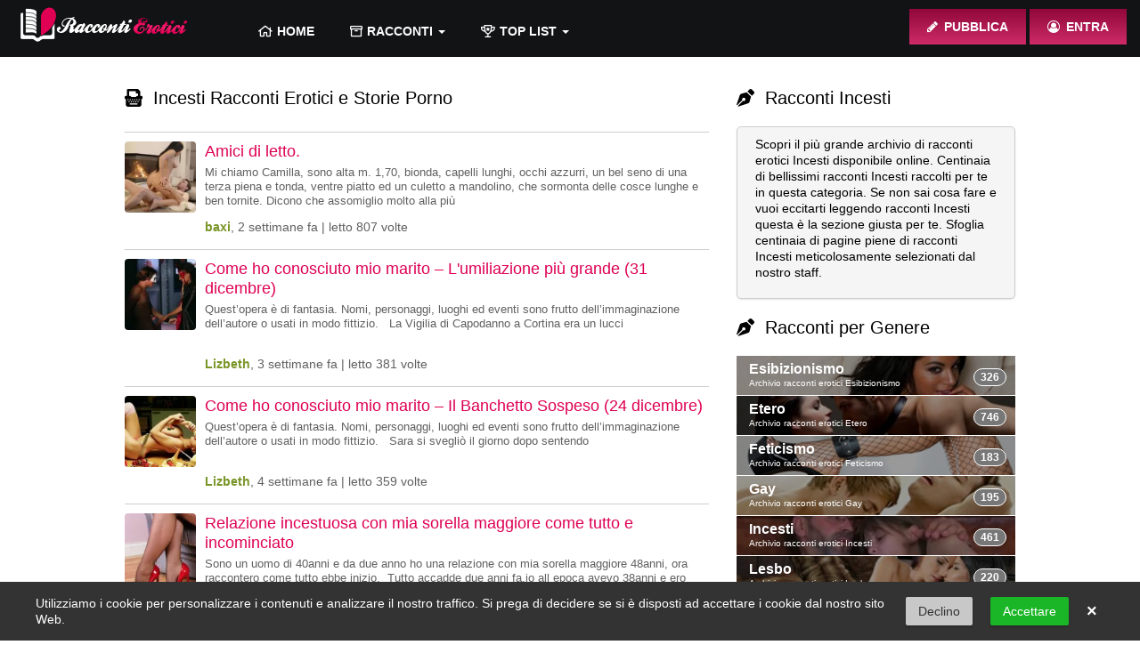

--- FILE ---
content_type: text/html; charset=UTF-8
request_url: https://www.raccontierotici.eu/genere/incesti
body_size: 8469
content:
<!DOCTYPE html>
<html lang="it">
<head>
<!-- Global site tag (gtag.js) - Google Analytics -->
<script async src="https://www.googletagmanager.com/gtag/js?id=UA-156454285-1"></script>
<script>
  window.dataLayer = window.dataLayer || [];
  function gtag(){dataLayer.push(arguments);}
  gtag('js', new Date());

  gtag('config', 'UA-156454285-1');
</script>
	<meta http-equiv="content-type" content="text/html; charset=utf-8" />
	<meta name="robots" content="index,archive,follow" />
    <title>Incesti Racconti Erotici e Storie Porno Incesti su RaccontiErotici.Eu</title>
    <meta name="description" content="Il migliore sito di racconti erotici Incesti gratis in italiano presente in rete. Scopri le migliori storie porno Incesti raccolte e catalogate per te. Pubblica i tuoi racconti Incesti e condividi le tue confessioni.">
    <meta name="author" content="RaccontiErotici">
    <meta name="keywords" content="racconti Incesti,storie porno Incesti,confessioni Incesti"/>
        <meta name="viewport" content="width=device-width, initial-scale=1.0">
    <link rel="apple-touch-icon" sizes="180x180" href="https://www.raccontierotici.eu/themes/racconti/assets/images/apple-touch-icon.png">
    <link rel="icon" type="image/png" sizes="32x32" href="https://www.raccontierotici.eu/themes/racconti/assets/images/favicon-32x32.png">
    <link rel="icon" type="image/png" sizes="16x16" href="https://www.raccontierotici.eu/themes/racconti/assets/images/favicon-16x16.png">
    <link rel="manifest" href="https://www.raccontierotici.eu/themes/racconti/assets/images/site.webmanifest">
    <link rel="mask-icon" href="https://www.raccontierotici.eu/themes/racconti/assets/images/safari-pinned-tab.svg" color="#5bbad5">
    <meta name="msvalidate.01" content="4BF45AF1191BEEDCD06742AD1E2B3F66" />
    <meta name="msapplication-TileColor" content="#ffffff">
    <meta name="theme-color" content="#ffffff">
	<link href="https://raccontierotici.eu/genere/incesti" rel="canonical"/>
    <link rel="alternate" hreflang="it" href="https://raccontierotici.eu/genere/incesti" />
        	<meta name="viewport" content="width=device-width, initial-scale=1, user-scalable=0">
	
    <link href="https://www.raccontierotici.eu/combine/c7a9ed09999e4b4720e9e7c9ab500d7a-1588948658" rel="stylesheet">
    
	<link rel="stylesheet" href="https://www.raccontierotici.eu/plugins/offline/gdpr/assets/cookieBanner/banner.css">

        	
</head>
<body>

<!-- header -->
<div itemscope="" itemtype="http://schema.org/WPHeader" id="header">
<div class="container-fluid">
		<div class="row">
			<div class="col-xs-12">
				<div class="header_col">
					<button class="open_main_menu">
						<span class="lines"></span>
					</button>
				</div>
				<div itemscope="" itemtype="http://schema.org/Organization" class="header_logo">
					<a itemprop="url" href="https://raccontierotici.eu"><img itemprop="logo" src="https://www.raccontierotici.eu/themes/racconti/assets/images/logo.png" title="RaccontiErotici" alt="RaccontiErotici Storie Porno"></a>
				</div>
				<div class="header_col">
					<button class="header_search_btn icon-search"></button>
				</div>
				<ul itemscope="" itemtype="http://www.schema.org/SiteNavigationElement" class="main_menu">
					<li itemprop="name" ><a itemprop="url" href="https://raccontierotici.eu/"><span class="icon-home-1"></span>Home</a></li>
					<li class="dropdown">
					    <a class="dropdown-toggle" data-toggle="dropdown" aria-expanded="false" href="#"><span class="icon-archive"></span>Racconti <b class="caret"></b></a>
        					<ul class="dropdown-menu">
                                <li itemprop="name"><a itemprop="url" href="https://www.raccontierotici.eu/generi"><span class="icon-pen-nib-1"></span>Generi</a></li>
                                <li itemprop="name"><a itemprop="url" href="https://www.raccontierotici.eu/argomenti"><span class="icon-tags"></span>Argomenti</a></li>
                                <li itemprop="name"><a itemprop="url" href="https://www.raccontierotici.eu/raccolte"><span class="icon-books-1"></span>Libri & Raccolte</a></li>
                            </ul>
					</li>
					<li class="dropdown">
					    <a class="dropdown-toggle" data-toggle="dropdown" aria-expanded="false" href="#"><span class="icon-trophy-alt-1"></span>Top List <b class="caret"></b></a>
        					<ul class="dropdown-menu">
                                <li itemprop="name"><a itemprop="url" href="https://www.raccontierotici.eu/migliori"><span class="icon-eye-1"></span>Racconti Più Letti</a></li>
                            </ul>
					</li>
					<li itemprop="name" ></li>
				</ul>
				<div class="header_right">
									<!-- <a data-toggle="modal" href="#content-confirmation" class="btn publish_btn icon-edit">Pubblica</a> -->
					<a href="https://www.raccontierotici.eu/pubblica" class="btn publish_btn icon-pencil">Pubblica</a>
					<a href="https://www.raccontierotici.eu/account" class="btn publish_btn icon-user-circle-o">Entra</a>
								</div>
			</div>
		</div>
	</div>
	<div class="mobile_menu">
		<div id="accordion" >
			<div>
			    			        <a href="https://www.raccontierotici.eu/pubblica" class="btn publish_btn icon-pencil">Pubblica</a>
					<a href="https://www.raccontierotici.eu/account" class="btn publish_btn icon-user-circle-o">Entra</a>				
								
			</div>
			            <div class="panel">
	<a href="#collapse_sity" class="icon-fire mobile_menu_btn collapsed" data-toggle="collapse" data-parent="#accordion">Scegli un Genere<span class="icon-right-circled"></span></a>
	<div class="collapse" id="collapse_sity">
		<div class="mobile_menu_list">
			<ul>
                <li >
        <a href="https://www.raccontierotici.eu/genere/esibizionismo" class="icon-ok">Esibizionismo</a> 
                    <span class="badge">326</span>
            </li>
        <li >
        <a href="https://www.raccontierotici.eu/genere/etero" class="icon-ok">Etero</a> 
                    <span class="badge">746</span>
            </li>
        <li >
        <a href="https://www.raccontierotici.eu/genere/feticismo" class="icon-ok">Feticismo</a> 
                    <span class="badge">183</span>
            </li>
        <li >
        <a href="https://www.raccontierotici.eu/genere/gay" class="icon-ok">Gay</a> 
                    <span class="badge">195</span>
            </li>
        <li class="active">
        <a href="https://www.raccontierotici.eu/genere/incesti" class="icon-ok">Incesti</a> 
                    <span class="badge">461</span>
            </li>
        <li >
        <a href="https://www.raccontierotici.eu/genere/lesbo" class="icon-ok">Lesbo</a> 
                    <span class="badge">220</span>
            </li>
        <li >
        <a href="https://www.raccontierotici.eu/genere/masturbazioni" class="icon-ok">Masturbazioni</a> 
                    <span class="badge">373</span>
            </li>
        <li >
        <a href="https://www.raccontierotici.eu/genere/cuckold" class="icon-ok">Cuckold</a> 
                    <span class="badge">662</span>
            </li>
        <li >
        <a href="https://www.raccontierotici.eu/genere/prime-esperienze" class="icon-ok">Prime Esperienze</a> 
                    <span class="badge">565</span>
            </li>
        <li >
        <a href="https://www.raccontierotici.eu/genere/tradimenti" class="icon-ok">Tradimenti</a> 
                    <span class="badge">658</span>
            </li>
        <li >
        <a href="https://www.raccontierotici.eu/genere/sesso-di-gruppo" class="icon-ok">Sesso di Gruppo</a> 
                    <span class="badge">384</span>
            </li>
        <li >
        <a href="https://www.raccontierotici.eu/genere/trans" class="icon-ok">Trans</a> 
                    <span class="badge">92</span>
            </li>
        <li >
        <a href="https://www.raccontierotici.eu/genere/trio" class="icon-ok">Trio</a> 
                    <span class="badge">320</span>
            </li>
        <li >
        <a href="https://www.raccontierotici.eu/genere/zoofilia" class="icon-ok">Zoofilia</a> 
                    <span class="badge">82</span>
            </li>
        <li >
        <a href="https://www.raccontierotici.eu/genere/voyeurismo" class="icon-ok">Voyeurismo</a> 
                    <span class="badge">288</span>
            </li>
        <li >
        <a href="https://www.raccontierotici.eu/genere/travestiti" class="icon-ok">Travestiti</a> 
                    <span class="badge">79</span>
            </li>
        <li >
        <a href="https://www.raccontierotici.eu/genere/bisex" class="icon-ok">Bisex</a> 
                    <span class="badge">212</span>
            </li>
        <li >
        <a href="https://www.raccontierotici.eu/genere/dominazione" class="icon-ok">Dominazione</a> 
                    <span class="badge">476</span>
            </li>
        <li >
        <a href="https://www.raccontierotici.eu/genere/fisting" class="icon-ok">Fisting</a> 
                    <span class="badge">33</span>
            </li>
        <li >
        <a href="https://www.raccontierotici.eu/genere/sadomaso" class="icon-ok">Sadomaso</a> 
                    <span class="badge">146</span>
            </li>
        <li >
        <a href="https://www.raccontierotici.eu/genere/scambio-di-coppia" class="icon-ok">Scambio di coppia</a> 
                    <span class="badge">113</span>
            </li>
        <li >
        <a href="https://www.raccontierotici.eu/genere/sentimentali" class="icon-ok">Sentimentali</a> 
                    <span class="badge">193</span>
            </li>
        <li >
        <a href="https://www.raccontierotici.eu/genere/confessioni" class="icon-ok">Confessioni</a> 
                    <span class="badge">575</span>
            </li>
        <li >
        <a href="https://www.raccontierotici.eu/genere/naturismo" class="icon-ok">Naturismo</a> 
                    <span class="badge">45</span>
            </li>
        <li >
        <a href="https://www.raccontierotici.eu/genere/nudismo" class="icon-ok">Nudismo</a> 
                    <span class="badge">79</span>
            </li>
        <li >
        <a href="https://www.raccontierotici.eu/genere/anale" class="icon-ok">Anale</a> 
                    <span class="badge">522</span>
            </li>
        <li >
        <a href="https://www.raccontierotici.eu/genere/poesia-erotica" class="icon-ok">Poesia Erotica</a> 
                    <span class="badge">69</span>
            </li>
        <li >
        <a href="https://www.raccontierotici.eu/genere/figli" class="icon-ok">figli</a> 
                    <span class="badge">2</span>
            </li>
        <li >
        <a href="https://www.raccontierotici.eu/genere/mamma" class="icon-ok">mamma</a> 
                    <span class="badge">2</span>
            </li>
        <li >
        <a href="https://www.raccontierotici.eu/genere/sborrate" class="icon-ok">sborrate</a> 
                    <span class="badge">1</span>
            </li>
        <li >
        <a href="https://www.raccontierotici.eu/genere/masturbazione" class="icon-ok">masturbazione</a> 
                    <span class="badge">2</span>
            </li>
			</ul>
		</div>
	</div>
</div>
		</div>
	</div>
	<div class="mobile_search">
        <form action="https://www.raccontierotici.eu/cerca" method="get">
            <input name="q" type="text" placeholder="Che cosa stai cercando?" autocomplete="off">
            <button type="submit" class="btn">Cerca sul sito</button>
        </form>
	</div></div>

<!-- content -->
<div id="content_wrap">
<!-- content_block -->
<div class="content_block">
	<div class="container">
		<div class="row">
			<div class="col-md-8">
				<div class="row category_title">
					<div class="col-xs-12">
					    <h1 class="block_title"><span class="icon-typewriter"></span>Incesti Racconti Erotici e Storie Porno</h1>
					</div>
				</div>
    		    <div class="row racconti_list">
	<div class="col-xs-12">
		<div id="categoria" class="racconti_blocks">
        							<div class="racconti_block">
							    																<div class="racconti_block_img">
									<a href="https://www.raccontierotici.eu/racconto/amici-di-letto"><img  data-src="Amici di letto .jpg" src="https://www.raccontierotici.eu/storage/app/uploads/public/952/03a/03e/thumb__104_104_0_0_crop.webp" alt="Amici di letto .jpg" title="Amici di letto."></a>
								</div>
																<!-- <span class="gender icon-venus"></span> -->
								<div class="racconti_block_content">
									<h2 class="racconti_block_title"><a href="https://www.raccontierotici.eu/racconto/amici-di-letto">Amici di letto. </a></h2>
									<div class="racconti_block_text">
										<p>Mi chiamo Camilla, sono alta m. 1,70, bionda, capelli lunghi, occhi azzurri, un bel seno di una terza piena e tonda, ventre piatto ed un culetto a mandolino, che sormonta delle cosce lunghe e ben tornite. Dicono che assomiglio molto alla pi&ugrave</p>
									</div>
									<p class="racconti_block_info"><span class="post-author">baxi</span>, 2 settimane fa | letto 807 volte</p>
								</div>
								<!-- <div class="racconti_block_contact">
									<a href="https://www.raccontierotici.eu/racconto/amici-di-letto" class="racconti_contact_btn"><span class="icon-mobile"></span>Contatta utente</a>
								</div> -->
							</div>
    							<div class="racconti_block">
							    																<div class="racconti_block_img">
									<a href="https://www.raccontierotici.eu/racconto/come-ho-conosciuto-mio-marito-lumiliazione-piu-grande-31-dicembre"><img  data-src="81601_6.jpg" src="https://www.raccontierotici.eu/storage/app/uploads/public/3b9/003/565/thumb__104_104_0_0_crop.webp" alt="81601_6.jpg" title="Come ho conosciuto mio marito – L&#039;umiliazione più grande (31 dicembre)"></a>
								</div>
																<!-- <span class="gender icon-venus"></span> -->
								<div class="racconti_block_content">
									<h2 class="racconti_block_title"><a href="https://www.raccontierotici.eu/racconto/come-ho-conosciuto-mio-marito-lumiliazione-piu-grande-31-dicembre">Come ho conosciuto mio marito – L&#039;umiliazione più grande (31 dicembre) </a></h2>
									<div class="racconti_block_text">
										<p>Quest&rsquo;opera &egrave; di fantasia. Nomi, personaggi, luoghi ed eventi sono frutto dell&rsquo;immaginazione dell&rsquo;autore o usati in modo fittizio. 


&nbsp;

La Vigilia di Capodanno a Cortina era un lucci</p>
									</div>
									<p class="racconti_block_info"><span class="post-author">Lizbeth</span>, 3 settimane fa | letto 381 volte</p>
								</div>
								<!-- <div class="racconti_block_contact">
									<a href="https://www.raccontierotici.eu/racconto/come-ho-conosciuto-mio-marito-lumiliazione-piu-grande-31-dicembre" class="racconti_contact_btn"><span class="icon-mobile"></span>Contatta utente</a>
								</div> -->
							</div>
    							<div class="racconti_block">
							    																<div class="racconti_block_img">
									<a href="https://www.raccontierotici.eu/racconto/come-ho-conosciuto-mio-marito-il-banchetto-sospeso-24-dicembre"><img  data-src="Opera Snapshot_2025-12-25_124329_www.dagospia.com.png" src="https://www.raccontierotici.eu/storage/app/uploads/public/635/e6c/8d2/thumb__104_104_0_0_crop.webp" alt="Opera Snapshot_2025-12-25_124329_www.dagospia.com.png" title="Come ho conosciuto mio marito – Il Banchetto Sospeso (24 dicembre)"></a>
								</div>
																<!-- <span class="gender icon-venus"></span> -->
								<div class="racconti_block_content">
									<h2 class="racconti_block_title"><a href="https://www.raccontierotici.eu/racconto/come-ho-conosciuto-mio-marito-il-banchetto-sospeso-24-dicembre">Come ho conosciuto mio marito – Il Banchetto Sospeso (24 dicembre) </a></h2>
									<div class="racconti_block_text">
										<p>Quest&rsquo;opera &egrave; di fantasia. Nomi, personaggi, luoghi ed eventi sono frutto dell&rsquo;immaginazione dell&rsquo;autore o usati in modo fittizio. 


&nbsp;

Sara si svegli&ograve; il giorno dopo sentendo</p>
									</div>
									<p class="racconti_block_info"><span class="post-author">Lizbeth</span>, 4 settimane fa | letto 359 volte</p>
								</div>
								<!-- <div class="racconti_block_contact">
									<a href="https://www.raccontierotici.eu/racconto/come-ho-conosciuto-mio-marito-il-banchetto-sospeso-24-dicembre" class="racconti_contact_btn"><span class="icon-mobile"></span>Contatta utente</a>
								</div> -->
							</div>
    							<div class="racconti_block">
							    																<div class="racconti_block_img">
									<a href="https://www.raccontierotici.eu/racconto/relazione-incestuosa-con-mia-sorella-maggiore-come-tutto-e-incominciato"><img  data-src="20220112_140715.jpg" src="https://www.raccontierotici.eu/storage/app/uploads/public/4b6/e5c/f7e/thumb__104_104_0_0_crop.webp" alt="20220112_140715.jpg" title="Relazione incestuosa con mia sorella maggiore come tutto e incominciato"></a>
								</div>
																<!-- <span class="gender icon-venus"></span> -->
								<div class="racconti_block_content">
									<h2 class="racconti_block_title"><a href="https://www.raccontierotici.eu/racconto/relazione-incestuosa-con-mia-sorella-maggiore-come-tutto-e-incominciato">Relazione incestuosa con mia sorella maggiore come tutto e incominciato </a></h2>
									<div class="racconti_block_text">
										<p>Sono un uomo di 40anni e da due anno ho una relazione con mia sorella maggiore 48anni, ora raccontero come tutto ebbe inizio. 

Tutto accadde due anni fa,io all epoca avevo 38anni e ero separato da ormai un anno,vivevo da solo nel mio min</p>
									</div>
									<p class="racconti_block_info"><span class="post-author">Julio</span>, 2 mesi fa | letto 33.8K volte</p>
								</div>
								<!-- <div class="racconti_block_contact">
									<a href="https://www.raccontierotici.eu/racconto/relazione-incestuosa-con-mia-sorella-maggiore-come-tutto-e-incominciato" class="racconti_contact_btn"><span class="icon-mobile"></span>Contatta utente</a>
								</div> -->
							</div>
    							<div class="racconti_block">
							    																<div class="racconti_block_img">
									<a href="https://www.raccontierotici.eu/racconto/zio-gino-primo-ditalino"><img  data-src="31758659_012_10e0.jpg" src="https://www.raccontierotici.eu/storage/app/uploads/public/cd0/ef6/3ac/thumb__104_104_0_0_crop.webp" alt="31758659_012_10e0.jpg" title="Zio Gino, primo ditalino"></a>
								</div>
																<!-- <span class="gender icon-venus"></span> -->
								<div class="racconti_block_content">
									<h2 class="racconti_block_title"><a href="https://www.raccontierotici.eu/racconto/zio-gino-primo-ditalino">Zio Gino, primo ditalino </a></h2>
									<div class="racconti_block_text">
										<p>Quando la mente vaga capita spesso di tornare agli episodi più arrapanti e trasgressivi che abbiamo nascosti nel cuore. Oggi è la volta di questa mia amici di confessare il motivo che la spinge a cercarsi la fessolina, nei momenti di solitudine.

C</p>
									</div>
									<p class="racconti_block_info"><span class="post-author">Giovannaesse</span>, 2 mesi fa | letto 2.4K volte</p>
								</div>
								<!-- <div class="racconti_block_contact">
									<a href="https://www.raccontierotici.eu/racconto/zio-gino-primo-ditalino" class="racconti_contact_btn"><span class="icon-mobile"></span>Contatta utente</a>
								</div> -->
							</div>
    							<div class="racconti_block">
							    																<div class="racconti_block_img">
									<a href="https://www.raccontierotici.eu/racconto/amo-mio-suocero"><img  data-src="amo mio suocero .jpg" src="https://www.raccontierotici.eu/storage/app/uploads/public/b64/3b6/ccd/thumb__104_104_0_0_crop.webp" alt="amo mio suocero .jpg" title="Amo mio suocero."></a>
								</div>
																<!-- <span class="gender icon-venus"></span> -->
								<div class="racconti_block_content">
									<h2 class="racconti_block_title"><a href="https://www.raccontierotici.eu/racconto/amo-mio-suocero">Amo mio suocero. </a></h2>
									<div class="racconti_block_text">
										<p>Mi chiamo Paola, ho 25 anni, sono mora, dagli occhi verdi, un bel culetto sodo ed un seno di una quarta misura abbondante, che sfida le leggi di gravit&agrave;, per quanto &egrave; alto e sodo. Da due anni sono sposata con Michele, con cui sono in</p>
									</div>
									<p class="racconti_block_info"><span class="post-author">baxi</span>, 2 mesi fa | letto 1.7K volte</p>
								</div>
								<!-- <div class="racconti_block_contact">
									<a href="https://www.raccontierotici.eu/racconto/amo-mio-suocero" class="racconti_contact_btn"><span class="icon-mobile"></span>Contatta utente</a>
								</div> -->
							</div>
    							<div class="racconti_block">
							    																<div class="racconti_block_img">
									<a href="https://www.raccontierotici.eu/racconto/aperta-da-mio-suocero"><img  data-src="aperta da mio suocero .jpg" src="https://www.raccontierotici.eu/storage/app/uploads/public/141/927/3c6/thumb__104_104_0_0_crop.webp" alt="aperta da mio suocero .jpg" title="Aperta da mio suocero."></a>
								</div>
																<!-- <span class="gender icon-venus"></span> -->
								<div class="racconti_block_content">
									<h2 class="racconti_block_title"><a href="https://www.raccontierotici.eu/racconto/aperta-da-mio-suocero">Aperta da mio suocero. </a></h2>
									<div class="racconti_block_text">
										<p>Mi chiamo Wanda, ho 26 anni, sono alta m. 1.70, bionda, occhi chiari, un seno bello prosperoso, una 4&deg; piena, un bel corpo liscio e un bel culo a mandolino, che fa da cornice ad un bel paio di cosce lunghe e snelle, che rendono la mia figura a</p>
									</div>
									<p class="racconti_block_info"><span class="post-author">baxi</span>, 2 mesi fa | letto 2.8K volte</p>
								</div>
								<!-- <div class="racconti_block_contact">
									<a href="https://www.raccontierotici.eu/racconto/aperta-da-mio-suocero" class="racconti_contact_btn"><span class="icon-mobile"></span>Contatta utente</a>
								</div> -->
							</div>
    							<div class="racconti_block">
							    																<div class="racconti_block_img">
									<a href="https://www.raccontierotici.eu/racconto/il-papa-indaga-la-figliola"><img  data-src="37539108_105_7691.jpg" src="https://www.raccontierotici.eu/storage/app/uploads/public/353/b6f/db2/thumb__104_104_0_0_crop.webp" alt="37539108_105_7691.jpg" title="Il papà indaga la figliola"></a>
								</div>
																<!-- <span class="gender icon-venus"></span> -->
								<div class="racconti_block_content">
									<h2 class="racconti_block_title"><a href="https://www.raccontierotici.eu/racconto/il-papa-indaga-la-figliola">Il papà indaga la figliola </a></h2>
									<div class="racconti_block_text">
										<p>Ricevo e pubblico una poesiola assai orecchiabile e divertente, senza nascondere un pizzico di malizia... direi proprio come piace a noi, giusto?

Son piccina,son carina son la gioia del papà
chi mi tocca la ciccina il papà lo punirà.
S</p>
									</div>
									<p class="racconti_block_info"><span class="post-author">Giovannaesse</span>, 3 mesi fa | letto 2.3K volte</p>
								</div>
								<!-- <div class="racconti_block_contact">
									<a href="https://www.raccontierotici.eu/racconto/il-papa-indaga-la-figliola" class="racconti_contact_btn"><span class="icon-mobile"></span>Contatta utente</a>
								</div> -->
							</div>
    							<div class="racconti_block">
							    																<div class="racconti_block_img">
									<a href="https://www.raccontierotici.eu/racconto/la-nostra-unione-perfetta"><img  data-src="la nostra unione perfetta.jpg" src="https://www.raccontierotici.eu/storage/app/uploads/public/466/7ed/e10/thumb__104_104_0_0_crop.webp" alt="la nostra unione perfetta.jpg" title="La nostra unione perfetta!"></a>
								</div>
																<!-- <span class="gender icon-venus"></span> -->
								<div class="racconti_block_content">
									<h2 class="racconti_block_title"><a href="https://www.raccontierotici.eu/racconto/la-nostra-unione-perfetta">La nostra unione perfetta! </a></h2>
									<div class="racconti_block_text">
										<p>Mi chiamo Mauro, ho 45 anni, sono di media statura, capelli ancora neri, occhi scuri, fisico snello e completamente depilato. Sono sposato da 25 anni con Lorella, una bella donna alta quanto me, mora, con un seno prosperoso ed uno splendido culo, </p>
									</div>
									<p class="racconti_block_info"><span class="post-author">baxi</span>, 3 mesi fa | letto 2.7K volte</p>
								</div>
								<!-- <div class="racconti_block_contact">
									<a href="https://www.raccontierotici.eu/racconto/la-nostra-unione-perfetta" class="racconti_contact_btn"><span class="icon-mobile"></span>Contatta utente</a>
								</div> -->
							</div>
    							<div class="racconti_block">
							    																<div class="racconti_block_img">
									<a href="https://www.raccontierotici.eu/racconto/io-bisex-e-cornuto"><img  data-src="Io bisex e cornuto.jpg" src="https://www.raccontierotici.eu/storage/app/uploads/public/f67/139/729/thumb__104_104_0_0_crop.webp" alt="Io bisex e cornuto.jpg" title="Io bisex e cornuto!"></a>
								</div>
																<!-- <span class="gender icon-venus"></span> -->
								<div class="racconti_block_content">
									<h2 class="racconti_block_title"><a href="https://www.raccontierotici.eu/racconto/io-bisex-e-cornuto">Io bisex e cornuto! </a></h2>
									<div class="racconti_block_text">
										<p>Mi chiamo Pino, ho da poco festeggiato 60 anni, sono abbastanza alto, corporatura robusta, un po&#39; in sovrappeso e, da 40 anni, sono sposato con Lucia, una gran bella donna di 56 anni, mora, occhi scuri, un bel corpo con figa pelosa; insieme ab</p>
									</div>
									<p class="racconti_block_info"><span class="post-author">baxi</span>, 4 mesi fa | letto 1.8K volte</p>
								</div>
								<!-- <div class="racconti_block_contact">
									<a href="https://www.raccontierotici.eu/racconto/io-bisex-e-cornuto" class="racconti_contact_btn"><span class="icon-mobile"></span>Contatta utente</a>
								</div> -->
							</div>
    							<div class="racconti_block">
							    																<div class="racconti_block_img">
									<a href="https://www.raccontierotici.eu/racconto/ma-dove-ho-bagliato2"><img  data-src="DSC_0018-1170x780.jpg" src="https://www.raccontierotici.eu/storage/app/uploads/public/613/6bc/3e7/thumb__104_104_0_0_crop.webp" alt="DSC_0018-1170x780.jpg" title="ma dove ho bagliato2"></a>
								</div>
																<!-- <span class="gender icon-venus"></span> -->
								<div class="racconti_block_content">
									<h2 class="racconti_block_title"><a href="https://www.raccontierotici.eu/racconto/ma-dove-ho-bagliato2">ma dove ho bagliato2 </a></h2>
									<div class="racconti_block_text">
										<p>il mattino dopo,mi sono scegliata presto,ero ancora intontita,non ancora avevo messo a fuoco,era un sogno?mi sono ritrovata nuda e ancora sporca di sperma,accanto a me c'era il corpo di un uomo,.....giuseppe,allora non ho sognato,ho fatto sesso co</p>
									</div>
									<p class="racconti_block_info"><span class="post-author">frapep57</span>, 4 mesi fa | letto 7.5K volte</p>
								</div>
								<!-- <div class="racconti_block_contact">
									<a href="https://www.raccontierotici.eu/racconto/ma-dove-ho-bagliato2" class="racconti_contact_btn"><span class="icon-mobile"></span>Contatta utente</a>
								</div> -->
							</div>
    							<div class="racconti_block">
							    																<div class="racconti_block_img">
									<a href="https://www.raccontierotici.eu/racconto/ub-bocchino-al-mio-piccino"><img  data-src="59919671_013_f2f1 - Copia.jpg" src="https://www.raccontierotici.eu/storage/app/uploads/public/8e3/8dd/7b5/thumb__104_104_0_0_crop.webp" alt="59919671_013_f2f1 - Copia.jpg" title="Un bocchino al mio &quot;piccino&quot;"></a>
								</div>
																<!-- <span class="gender icon-venus"></span> -->
								<div class="racconti_block_content">
									<h2 class="racconti_block_title"><a href="https://www.raccontierotici.eu/racconto/ub-bocchino-al-mio-piccino">Un bocchino al mio &quot;piccino&quot; </a></h2>
									<div class="racconti_block_text">
										<p>Una confessione, intelligente, fredde, motivazionale... mi arriva in Posta da una nuova amica e non potevo non divulgarla con voi, amici lettori. Una imperdibile analisi dell'inizio di un rapporto proibito e segreto... G. E.

Cara amica, voglio met</p>
									</div>
									<p class="racconti_block_info"><span class="post-author">Giovannaesse</span>, 5 mesi fa | letto 6.1K volte</p>
								</div>
								<!-- <div class="racconti_block_contact">
									<a href="https://www.raccontierotici.eu/racconto/ub-bocchino-al-mio-piccino" class="racconti_contact_btn"><span class="icon-mobile"></span>Contatta utente</a>
								</div> -->
							</div>
        	</div>
	</div>
</div>






                                                                                                                                                            




            
    

				<div class="row">
					<div class="col-xs-12">
						<ul class="pagination_block">
						
                
                                                <li class="current_page">
                    <a href="https://www.raccontierotici.eu/genere/incesti/1">1</a>
                </li>
                                                                <li class="">
                    <a href="https://www.raccontierotici.eu/genere/incesti/2">2</a>
                </li>
                                                                <li class="">
                    <a href="https://www.raccontierotici.eu/genere/incesti/3">3</a>
                </li>
                                                                <li class="">
                    <a href="https://www.raccontierotici.eu/genere/incesti/4">4</a>
                </li>
                                                                <li class="">
                    <a href="https://www.raccontierotici.eu/genere/incesti/5">5</a>
                </li>
                                                                <li class="">
                    <a href="https://www.raccontierotici.eu/genere/incesti/6">6</a>
                </li>
                                                                <li class="">
                    <a href="https://www.raccontierotici.eu/genere/incesti/7">7</a>
                </li>
                                                                <li class="">
                    <a href="https://www.raccontierotici.eu/genere/incesti/8">8</a>
                </li>
                                                                <li class="">
                    <a href="https://www.raccontierotici.eu/genere/incesti/9">9</a>
                </li>
                                                                <li>
                    <a href="javascript:void(0)" type="button" class="disabled">...</a>
                </li>
                                                                <li class="">
                    <a href="https://www.raccontierotici.eu/genere/incesti/39">39</a>
                </li>
                                                
                                
						</ul>
					</div>
				</div>
    		    <!-- <DIV id="load-more-button"><A data-request="onLoadMore" data-request-data="page: 1" href="#">Load More</A></DIV> -->
		    </div>	
			<div class="col-md-4 sidebar">				
				<div class="row">
					<div class="col-xs-12">
						<h3 class="block_title"><span class="icon-pen-nib"></span>Racconti Incesti</h3>
					</div>
					<div class="col-xs-12">
						<div class="bordered_block">
							<p>Scopri il più grande archivio di racconti erotici Incesti disponibile online. Centinaia di bellissimi racconti Incesti raccolti per te in questa categoria. Se non sai cosa fare e vuoi eccitarti leggendo racconti Incesti questa è la sezione giusta per te. Sfoglia centinaia di pagine piene di racconti Incesti meticolosamente selezionati dal nostro staff.</p>
						</div>
					</div>
				</div>
				                <div class="col-xs-12">		    
                    <div class="row bg_list">
                        <h3 class="block_title"><span class="icon-pen-nib"></span>Racconti per Genere</h3>
                    	<ul>
                                        		<li >
    			<a href="https://www.raccontierotici.eu/genere/esibizionismo" title="Esibizionismo Racconti Erotici">
    			<div class="bg_list_box" style="background-image: url(https://www.raccontierotici.eu/storage/app/uploads/public/5e4/c09/e94/5e4c09e94e59a638465492.jpg)">
    				<div class="bg_list_box_inner">
    					Esibizionismo
    					<div class="bg_list_box_num">Archivio racconti erotici Esibizionismo</div>
    				</div>
    			    <span class="badge">326</span>    			</div>
    			</a>
    		</li>
        		<li >
    			<a href="https://www.raccontierotici.eu/genere/etero" title="Etero Racconti Erotici">
    			<div class="bg_list_box" style="background-image: url(https://www.raccontierotici.eu/storage/app/uploads/public/5e4/c0a/f99/5e4c0af99cb94541810022.jpg)">
    				<div class="bg_list_box_inner">
    					Etero
    					<div class="bg_list_box_num">Archivio racconti erotici Etero</div>
    				</div>
    			    <span class="badge">746</span>    			</div>
    			</a>
    		</li>
        		<li >
    			<a href="https://www.raccontierotici.eu/genere/feticismo" title="Feticismo Racconti Erotici">
    			<div class="bg_list_box" style="background-image: url(https://www.raccontierotici.eu/storage/app/uploads/public/5e4/c13/d52/5e4c13d52186a002243159.jpg)">
    				<div class="bg_list_box_inner">
    					Feticismo
    					<div class="bg_list_box_num">Archivio racconti erotici Feticismo</div>
    				</div>
    			    <span class="badge">183</span>    			</div>
    			</a>
    		</li>
        		<li >
    			<a href="https://www.raccontierotici.eu/genere/gay" title="Gay Racconti Erotici">
    			<div class="bg_list_box" style="background-image: url(https://www.raccontierotici.eu/storage/app/uploads/public/5e4/c13/e23/5e4c13e2322eb473575508.jpg)">
    				<div class="bg_list_box_inner">
    					Gay
    					<div class="bg_list_box_num">Archivio racconti erotici Gay</div>
    				</div>
    			    <span class="badge">195</span>    			</div>
    			</a>
    		</li>
        		<li class="active">
    			<a href="https://www.raccontierotici.eu/genere/incesti" title="Incesti Racconti Erotici">
    			<div class="bg_list_box" style="background-image: url(https://www.raccontierotici.eu/storage/app/uploads/public/5e4/c0e/4ae/5e4c0e4ae8193794621306.jpg)">
    				<div class="bg_list_box_inner">
    					Incesti
    					<div class="bg_list_box_num">Archivio racconti erotici Incesti</div>
    				</div>
    			    <span class="badge">461</span>    			</div>
    			</a>
    		</li>
        		<li >
    			<a href="https://www.raccontierotici.eu/genere/lesbo" title="Lesbo Racconti Erotici">
    			<div class="bg_list_box" style="background-image: url(https://www.raccontierotici.eu/storage/app/uploads/public/5e4/c0b/0a2/5e4c0b0a29bbc464067285.jpg)">
    				<div class="bg_list_box_inner">
    					Lesbo
    					<div class="bg_list_box_num">Archivio racconti erotici Lesbo</div>
    				</div>
    			    <span class="badge">220</span>    			</div>
    			</a>
    		</li>
        		<li >
    			<a href="https://www.raccontierotici.eu/genere/masturbazioni" title="Masturbazioni Racconti Erotici">
    			<div class="bg_list_box" style="background-image: url(https://www.raccontierotici.eu/storage/app/uploads/public/5e4/c13/c8e/5e4c13c8e2990513775687.jpg)">
    				<div class="bg_list_box_inner">
    					Masturbazioni
    					<div class="bg_list_box_num">Archivio racconti erotici Masturbazioni</div>
    				</div>
    			    <span class="badge">373</span>    			</div>
    			</a>
    		</li>
        		<li >
    			<a href="https://www.raccontierotici.eu/genere/cuckold" title="Cuckold Racconti Erotici">
    			<div class="bg_list_box" style="background-image: url(https://www.raccontierotici.eu/storage/app/uploads/public/5e4/c0b/161/5e4c0b161fafe742399992.jpg)">
    				<div class="bg_list_box_inner">
    					Cuckold
    					<div class="bg_list_box_num">Archivio racconti erotici Cuckold</div>
    				</div>
    			    <span class="badge">662</span>    			</div>
    			</a>
    		</li>
        		<li >
    			<a href="https://www.raccontierotici.eu/genere/prime-esperienze" title="Prime Esperienze Racconti Erotici">
    			<div class="bg_list_box" style="background-image: url(https://www.raccontierotici.eu/storage/app/uploads/public/5e4/c0e/66a/5e4c0e66af084620318500.jpg)">
    				<div class="bg_list_box_inner">
    					Prime Esperienze
    					<div class="bg_list_box_num">Archivio racconti erotici Prime Esperienze</div>
    				</div>
    			    <span class="badge">565</span>    			</div>
    			</a>
    		</li>
        		<li >
    			<a href="https://www.raccontierotici.eu/genere/tradimenti" title="Tradimenti Racconti Erotici">
    			<div class="bg_list_box" style="background-image: url(https://www.raccontierotici.eu/storage/app/uploads/public/5e4/c0f/792/5e4c0f7920bf0085271779.jpg)">
    				<div class="bg_list_box_inner">
    					Tradimenti
    					<div class="bg_list_box_num">Archivio racconti erotici Tradimenti</div>
    				</div>
    			    <span class="badge">658</span>    			</div>
    			</a>
    		</li>
        		<li >
    			<a href="https://www.raccontierotici.eu/genere/sesso-di-gruppo" title="Sesso di Gruppo Racconti Erotici">
    			<div class="bg_list_box" style="background-image: url(https://www.raccontierotici.eu/storage/app/uploads/public/5e4/c0f/b30/5e4c0fb305198337670513.jpg)">
    				<div class="bg_list_box_inner">
    					Sesso di Gruppo
    					<div class="bg_list_box_num">Archivio racconti erotici Sesso di Gruppo</div>
    				</div>
    			    <span class="badge">384</span>    			</div>
    			</a>
    		</li>
        		<li >
    			<a href="https://www.raccontierotici.eu/genere/trans" title="Trans Racconti Erotici">
    			<div class="bg_list_box" style="background-image: url(https://www.raccontierotici.eu/storage/app/uploads/public/5e4/c0b/20d/5e4c0b20daf5f481323977.jpg)">
    				<div class="bg_list_box_inner">
    					Trans
    					<div class="bg_list_box_num">Archivio racconti erotici Trans</div>
    				</div>
    			    <span class="badge">92</span>    			</div>
    			</a>
    		</li>
        		<li >
    			<a href="https://www.raccontierotici.eu/genere/trio" title="Trio Racconti Erotici">
    			<div class="bg_list_box" style="background-image: url(https://www.raccontierotici.eu/storage/app/uploads/public/5e4/c15/0bd/5e4c150bd263f573195105.jpg)">
    				<div class="bg_list_box_inner">
    					Trio
    					<div class="bg_list_box_num">Archivio racconti erotici Trio</div>
    				</div>
    			    <span class="badge">320</span>    			</div>
    			</a>
    		</li>
        		<li >
    			<a href="https://www.raccontierotici.eu/genere/zoofilia" title="Zoofilia Racconti Erotici">
    			<div class="bg_list_box" style="background-image: url(https://www.raccontierotici.eu/storage/app/uploads/public/5e4/c0e/700/5e4c0e7005b53840887175.jpg)">
    				<div class="bg_list_box_inner">
    					Zoofilia
    					<div class="bg_list_box_num">Archivio racconti erotici Zoofilia</div>
    				</div>
    			    <span class="badge">82</span>    			</div>
    			</a>
    		</li>
        		<li >
    			<a href="https://www.raccontierotici.eu/genere/voyeurismo" title="Voyeurismo Racconti Erotici">
    			<div class="bg_list_box" style="background-image: url(https://www.raccontierotici.eu/storage/app/uploads/public/5e4/c0e/909/5e4c0e909a538049322621.jpg)">
    				<div class="bg_list_box_inner">
    					Voyeurismo
    					<div class="bg_list_box_num">Archivio racconti erotici Voyeurismo</div>
    				</div>
    			    <span class="badge">288</span>    			</div>
    			</a>
    		</li>
        		<li >
    			<a href="https://www.raccontierotici.eu/genere/travestiti" title="Travestiti Racconti Erotici">
    			<div class="bg_list_box" style="background-image: url(https://www.raccontierotici.eu/storage/app/uploads/public/5e4/c0f/265/5e4c0f265abea749395726.jpg)">
    				<div class="bg_list_box_inner">
    					Travestiti
    					<div class="bg_list_box_num">Archivio racconti erotici Travestiti</div>
    				</div>
    			    <span class="badge">79</span>    			</div>
    			</a>
    		</li>
        		<li >
    			<a href="https://www.raccontierotici.eu/genere/bisex" title="Bisex Racconti Erotici">
    			<div class="bg_list_box" style="background-image: url(https://www.raccontierotici.eu/storage/app/uploads/public/5e4/c13/f27/5e4c13f2738e8726842949.jpg)">
    				<div class="bg_list_box_inner">
    					Bisex
    					<div class="bg_list_box_num">Archivio racconti erotici Bisex</div>
    				</div>
    			    <span class="badge">212</span>    			</div>
    			</a>
    		</li>
        		<li >
    			<a href="https://www.raccontierotici.eu/genere/dominazione" title="Dominazione Racconti Erotici">
    			<div class="bg_list_box" style="background-image: url(https://www.raccontierotici.eu/storage/app/uploads/public/5e4/c14/24b/5e4c1424b5832263385222.jpg)">
    				<div class="bg_list_box_inner">
    					Dominazione
    					<div class="bg_list_box_num">Archivio racconti erotici Dominazione</div>
    				</div>
    			    <span class="badge">476</span>    			</div>
    			</a>
    		</li>
        		<li >
    			<a href="https://www.raccontierotici.eu/genere/fisting" title="Fisting Racconti Erotici">
    			<div class="bg_list_box" style="background-image: url(https://www.raccontierotici.eu/storage/app/uploads/public/5e4/c0e/fb2/5e4c0efb21917318112622.jpg)">
    				<div class="bg_list_box_inner">
    					Fisting
    					<div class="bg_list_box_num">Archivio racconti erotici Fisting</div>
    				</div>
    			    <span class="badge">33</span>    			</div>
    			</a>
    		</li>
        		<li >
    			<a href="https://www.raccontierotici.eu/genere/sadomaso" title="Sadomaso Racconti Erotici">
    			<div class="bg_list_box" style="background-image: url(https://www.raccontierotici.eu/storage/app/uploads/public/5e4/c0e/f01/5e4c0ef01d3ca388278860.jpg)">
    				<div class="bg_list_box_inner">
    					Sadomaso
    					<div class="bg_list_box_num">Archivio racconti erotici Sadomaso</div>
    				</div>
    			    <span class="badge">146</span>    			</div>
    			</a>
    		</li>
        		<li >
    			<a href="https://www.raccontierotici.eu/genere/scambio-di-coppia" title="Scambio di coppia Racconti Erotici">
    			<div class="bg_list_box" style="background-image: url(https://www.raccontierotici.eu/storage/app/uploads/public/5e4/c0e/88e/5e4c0e88e1782556618797.jpg)">
    				<div class="bg_list_box_inner">
    					Scambio di coppia
    					<div class="bg_list_box_num">Archivio racconti erotici Scambio di coppia</div>
    				</div>
    			    <span class="badge">113</span>    			</div>
    			</a>
    		</li>
        		<li >
    			<a href="https://www.raccontierotici.eu/genere/sentimentali" title="Sentimentali Racconti Erotici">
    			<div class="bg_list_box" style="background-image: url(https://www.raccontierotici.eu/storage/app/uploads/public/5e4/c15/1b4/5e4c151b4dcdf385984266.jpg)">
    				<div class="bg_list_box_inner">
    					Sentimentali
    					<div class="bg_list_box_num">Archivio racconti erotici Sentimentali</div>
    				</div>
    			    <span class="badge">193</span>    			</div>
    			</a>
    		</li>
        		<li >
    			<a href="https://www.raccontierotici.eu/genere/confessioni" title="Confessioni Racconti Erotici">
    			<div class="bg_list_box" style="background-image: url(https://www.raccontierotici.eu/storage/app/uploads/public/5e4/c0f/0b7/5e4c0f0b701c3319100789.jpg)">
    				<div class="bg_list_box_inner">
    					Confessioni
    					<div class="bg_list_box_num">Archivio racconti erotici Confessioni</div>
    				</div>
    			    <span class="badge">575</span>    			</div>
    			</a>
    		</li>
        		<li >
    			<a href="https://www.raccontierotici.eu/genere/naturismo" title="Naturismo Racconti Erotici">
    			<div class="bg_list_box" style="background-image: url(https://www.raccontierotici.eu/storage/app/uploads/public/5e4/c11/4e3/5e4c114e3b14e161392192.jpg)">
    				<div class="bg_list_box_inner">
    					Naturismo
    					<div class="bg_list_box_num">Archivio racconti erotici Naturismo</div>
    				</div>
    			    <span class="badge">45</span>    			</div>
    			</a>
    		</li>
        		<li >
    			<a href="https://www.raccontierotici.eu/genere/nudismo" title="Nudismo Racconti Erotici">
    			<div class="bg_list_box" style="background-image: url(https://www.raccontierotici.eu/storage/app/uploads/public/5e4/c13/ffe/5e4c13ffe3b4f421963423.jpg)">
    				<div class="bg_list_box_inner">
    					Nudismo
    					<div class="bg_list_box_num">Archivio racconti erotici Nudismo</div>
    				</div>
    			    <span class="badge">79</span>    			</div>
    			</a>
    		</li>
        		<li >
    			<a href="https://www.raccontierotici.eu/genere/anale" title="Anale Racconti Erotici">
    			<div class="bg_list_box" style="background-image: url(https://www.raccontierotici.eu/storage/app/uploads/public/5e4/c0e/a70/5e4c0ea700298338163627.jpg)">
    				<div class="bg_list_box_inner">
    					Anale
    					<div class="bg_list_box_num">Archivio racconti erotici Anale</div>
    				</div>
    			    <span class="badge">522</span>    			</div>
    			</a>
    		</li>
        		<li >
    			<a href="https://www.raccontierotici.eu/genere/poesia-erotica" title="Poesia Erotica Racconti Erotici">
    			<div class="bg_list_box" style="background-image: url(https://www.raccontierotici.eu/storage/app/uploads/public/5e4/c0e/c7f/5e4c0ec7f16ec912431641.jpg)">
    				<div class="bg_list_box_inner">
    					Poesia Erotica
    					<div class="bg_list_box_num">Archivio racconti erotici Poesia Erotica</div>
    				</div>
    			    <span class="badge">69</span>    			</div>
    			</a>
    		</li>
        		<li >
    			<a href="https://www.raccontierotici.eu/genere/figli" title="figli Racconti Erotici">
    			<div class="bg_list_box" style="background-image: url()">
    				<div class="bg_list_box_inner">
    					figli
    					<div class="bg_list_box_num">Archivio racconti erotici figli</div>
    				</div>
    			    <span class="badge">2</span>    			</div>
    			</a>
    		</li>
        		<li >
    			<a href="https://www.raccontierotici.eu/genere/mamma" title="mamma Racconti Erotici">
    			<div class="bg_list_box" style="background-image: url()">
    				<div class="bg_list_box_inner">
    					mamma
    					<div class="bg_list_box_num">Archivio racconti erotici mamma</div>
    				</div>
    			    <span class="badge">2</span>    			</div>
    			</a>
    		</li>
        		<li >
    			<a href="https://www.raccontierotici.eu/genere/sborrate" title="sborrate Racconti Erotici">
    			<div class="bg_list_box" style="background-image: url()">
    				<div class="bg_list_box_inner">
    					sborrate
    					<div class="bg_list_box_num">Archivio racconti erotici sborrate</div>
    				</div>
    			    <span class="badge">1</span>    			</div>
    			</a>
    		</li>
        		<li >
    			<a href="https://www.raccontierotici.eu/genere/masturbazione" title="masturbazione Racconti Erotici">
    			<div class="bg_list_box" style="background-image: url()">
    				<div class="bg_list_box_inner">
    					masturbazione
    					<div class="bg_list_box_num">Archivio racconti erotici masturbazione</div>
    				</div>
    			    <span class="badge">2</span>    			</div>
    			</a>
    		</li>
                    	</ul>
                    </div>
                </div>	
			</div>
			
		</div>
	</div>
</div></div>

<!-- footer -->
<div id="footer">
<div class="container">
	<div class="row">
		<div class="col-xs-12 text-center">
			<p class="copyright">Copyright 2017 - 2026. Tutti i diritti riservati</p>
			<p class="warning_text">E' severamente vietata la pubblicazione su RaccontiErotici.eu di racconti rubnati o copiati da altri siti web.</p>
			<p><a href="#">Privacy</a> / <a href="#">Member Area</a> / <a href="#">Billings</a></p>
		</div>
	</div>
</div>

<div class="control-popup modal fade" id="content-confirmation" tabindex="-1" role="dialog">
    <div class="modal-dialog">
        <div class="modal-content">
            <div class="modal-header">
                <button type="button" class="close" data-dismiss="modal" aria-hidden="true">&times;</button>
                <h4 class="modal-title">Solo gli utenti iscritti possono pubblicare</h4>
            </div>
            <div class="modal-body">
                <p>Se vuoi pubblicare un racconto registrati sul nostro sito web, è facile e veloce.</p>
                <p>Se ti sei già registrato effettua il login con il tuo account utente.</p>
            </div>
            <div class="modal-footer">
                <button  class="btn btn-default" data-dismiss="modal" onclick="javascript:window.location='https://raccontierotici.eu/account'">Ho Capito</button>
            </div>
        </div>
    </div>
</div></div>

    <div class="gdpr-banner">
        <div class="gdpr-banner__wrapper">
            <div class="gdpr-banner__column gdpr-banner__column--1">
    <div class="gdpr-banner__row">
        <div class="gdpr-banner__message">
    Utilizziamo i cookie per personalizzare i contenuti e analizzare il nostro traffico. Si prega di decidere se si è disposti ad accettare i cookie dal nostro sito Web.
</div>    </div>
</div>
<div class="gdpr-banner__column gdpr-banner__column--2">
        <div class="gdpr-banner__opt-out">
    <button role="button" 
         tabindex="0" 
         aria-pressed="false"
         class="gdpr-banner__button gdpr-banner__button--opt-out"
         data-request="onDecline"
         data-request-success="document.querySelector('.gdpr-banner').remove()"
    >
        Declino
    </button>
</div>    <div class="gdpr-banner__opt-in">
    <button role="button" 
            tabindex="0" 
            aria-pressed="false"
            class="gdpr-banner__button gdpr-banner__button--opt-in"
            data-request="onAccept"
            data-request-success="$('.gdpr-banner').remove()"
            data-request-update="'' : '#gdpr-reload'"
    >
        Accettare
    </button>
</div>    <div class="gdpr-banner__dismiss">
    <button role="button" 
      tabindex="0" 
      aria-pressed="false"
      class="gdpr-banner__button--dismiss"
      onclick="document.querySelector('.gdpr-banner').remove()">&times;</button>
</div></div>        </div>
    </div>


<script src="https://www.raccontierotici.eu/combine/bf983668cff2b78af02a5f26ff016646-1587399678"></script> 

<script src="/modules/system/assets/js/framework.js"></script>
<script src="/modules/system/assets/js/framework.extras.js"></script>
<link rel="stylesheet" property="stylesheet" href="/modules/system/assets/css/framework.extras.css">
<script type="text/javascript" src="//s7.addthis.com/js/300/addthis_widget.js#pubid=ra-5eb3d8f3be08b259"></script>
<script data-cfasync="false" type="text/javascript" src="//greenplasticdua.com/aas/r45d/vki/1831020/tghr.js"></script>
<script defer src="https://static.cloudflareinsights.com/beacon.min.js/vcd15cbe7772f49c399c6a5babf22c1241717689176015" integrity="sha512-ZpsOmlRQV6y907TI0dKBHq9Md29nnaEIPlkf84rnaERnq6zvWvPUqr2ft8M1aS28oN72PdrCzSjY4U6VaAw1EQ==" data-cf-beacon='{"version":"2024.11.0","token":"45d607d7d72440049709f385382337d6","r":1,"server_timing":{"name":{"cfCacheStatus":true,"cfEdge":true,"cfExtPri":true,"cfL4":true,"cfOrigin":true,"cfSpeedBrain":true},"location_startswith":null}}' crossorigin="anonymous"></script>
</body>
</html>

--- FILE ---
content_type: text/css; charset=UTF-8
request_url: https://www.raccontierotici.eu/combine/c7a9ed09999e4b4720e9e7c9ab500d7a-1588948658
body_size: 42519
content:
/*!
 * Bootstrap v3.3.7 (http://getbootstrap.com)
 * Copyright 2011-2016 Twitter, Inc.
 * Licensed under MIT (https://github.com/twbs/bootstrap/blob/master/LICENSE)
 *//*! normalize.css v3.0.3 | MIT License | github.com/necolas/normalize.css */html{font-family:sans-serif;-webkit-text-size-adjust:100%;-ms-text-size-adjust:100%}body{margin:0}article,aside,details,figcaption,figure,footer,header,hgroup,main,menu,nav,section,summary{display:block}audio,canvas,progress,video{display:inline-block;vertical-align:baseline}audio:not([controls]){display:none;height:0}[hidden],template{display:none}a{background-color:transparent}a:active,a:hover{outline:0}abbr[title]{border-bottom:1px dotted}b,strong{font-weight:700}dfn{font-style:italic}h1{margin:.67em 0;font-size:2em}mark{color:#000;background:#ff0}small{font-size:80%}sub,sup{position:relative;font-size:75%;line-height:0;vertical-align:baseline}sup{top:-.5em}sub{bottom:-.25em}img{border:0}svg:not(:root){overflow:hidden}figure{margin:1em 40px}hr{height:0;-webkit-box-sizing:content-box;-moz-box-sizing:content-box;box-sizing:content-box}pre{overflow:auto}code,kbd,pre,samp{font-family:monospace,monospace;font-size:1em}button,input,optgroup,select,textarea{margin:0;font:inherit;color:inherit}button{overflow:visible}button,select{text-transform:none}button,html input[type=button],input[type=reset],input[type=submit]{-webkit-appearance:button;cursor:pointer}button[disabled],html input[disabled]{cursor:default}button::-moz-focus-inner,input::-moz-focus-inner{padding:0;border:0}input{line-height:normal}input[type=checkbox],input[type=radio]{-webkit-box-sizing:border-box;-moz-box-sizing:border-box;box-sizing:border-box;padding:0}input[type=number]::-webkit-inner-spin-button,input[type=number]::-webkit-outer-spin-button{height:auto}input[type=search]{-webkit-box-sizing:content-box;-moz-box-sizing:content-box;box-sizing:content-box;-webkit-appearance:textfield}input[type=search]::-webkit-search-cancel-button,input[type=search]::-webkit-search-decoration{-webkit-appearance:none}fieldset{padding:.35em .625em .75em;margin:0 2px;border:1px solid silver}legend{padding:0;border:0}textarea{overflow:auto}optgroup{font-weight:700}table{border-spacing:0;border-collapse:collapse}td,th{padding:0}/*! Source: https://github.com/h5bp/html5-boilerplate/blob/master/src/css/main.css */@media print{*,:after,:before{color:#000!important;text-shadow:none!important;background:0 0!important;-webkit-box-shadow:none!important;box-shadow:none!important}a,a:visited{text-decoration:underline}a[href]:after{content:" (" attr(href) ")"}abbr[title]:after{content:" (" attr(title) ")"}a[href^="javascript:"]:after,a[href^="#"]:after{content:""}blockquote,pre{border:1px solid #999;page-break-inside:avoid}thead{display:table-header-group}img,tr{page-break-inside:avoid}img{max-width:100%!important}h2,h3,p{orphans:3;widows:3}h2,h3{page-break-after:avoid}.navbar{display:none}.btn>.caret,.dropup>.btn>.caret{border-top-color:#000!important}.label{border:1px solid #000}.table{border-collapse:collapse!important}.table td,.table th{background-color:#fff!important}.table-bordered td,.table-bordered th{border:1px solid #ddd!important}}@font-face{font-family:'Glyphicons Halflings';src:url(../themes/racconti/assets/fonts/glyphicons-halflings-regular.eot);src:url(../themes/racconti/assets/fonts/glyphicons-halflings-regular.eot?#iefix) format('embedded-opentype'),url(../themes/racconti/assets/fonts/glyphicons-halflings-regular.woff2) format('woff2'),url(../themes/racconti/assets/fonts/glyphicons-halflings-regular.woff) format('woff'),url(../themes/racconti/assets/fonts/glyphicons-halflings-regular.ttf) format('truetype'),url(../themes/racconti/assets/fonts/glyphicons-halflings-regular.svg#glyphicons_halflingsregular) format('svg')}.glyphicon{position:relative;top:1px;display:inline-block;font-family:'Glyphicons Halflings';font-style:normal;font-weight:400;line-height:1;-webkit-font-smoothing:antialiased;-moz-osx-font-smoothing:grayscale}.glyphicon-asterisk:before{content:"\002a"}.glyphicon-plus:before{content:"\002b"}.glyphicon-eur:before,.glyphicon-euro:before{content:"\20ac"}.glyphicon-minus:before{content:"\2212"}.glyphicon-cloud:before{content:"\2601"}.glyphicon-envelope:before{content:"\2709"}.glyphicon-pencil:before{content:"\270f"}.glyphicon-glass:before{content:"\e001"}.glyphicon-music:before{content:"\e002"}.glyphicon-search:before{content:"\e003"}.glyphicon-heart:before{content:"\e005"}.glyphicon-star:before{content:"\e006"}.glyphicon-star-empty:before{content:"\e007"}.glyphicon-user:before{content:"\e008"}.glyphicon-film:before{content:"\e009"}.glyphicon-th-large:before{content:"\e010"}.glyphicon-th:before{content:"\e011"}.glyphicon-th-list:before{content:"\e012"}.glyphicon-ok:before{content:"\e013"}.glyphicon-remove:before{content:"\e014"}.glyphicon-zoom-in:before{content:"\e015"}.glyphicon-zoom-out:before{content:"\e016"}.glyphicon-off:before{content:"\e017"}.glyphicon-signal:before{content:"\e018"}.glyphicon-cog:before{content:"\e019"}.glyphicon-trash:before{content:"\e020"}.glyphicon-home:before{content:"\e021"}.glyphicon-file:before{content:"\e022"}.glyphicon-time:before{content:"\e023"}.glyphicon-road:before{content:"\e024"}.glyphicon-download-alt:before{content:"\e025"}.glyphicon-download:before{content:"\e026"}.glyphicon-upload:before{content:"\e027"}.glyphicon-inbox:before{content:"\e028"}.glyphicon-play-circle:before{content:"\e029"}.glyphicon-repeat:before{content:"\e030"}.glyphicon-refresh:before{content:"\e031"}.glyphicon-list-alt:before{content:"\e032"}.glyphicon-lock:before{content:"\e033"}.glyphicon-flag:before{content:"\e034"}.glyphicon-headphones:before{content:"\e035"}.glyphicon-volume-off:before{content:"\e036"}.glyphicon-volume-down:before{content:"\e037"}.glyphicon-volume-up:before{content:"\e038"}.glyphicon-qrcode:before{content:"\e039"}.glyphicon-barcode:before{content:"\e040"}.glyphicon-tag:before{content:"\e041"}.glyphicon-tags:before{content:"\e042"}.glyphicon-book:before{content:"\e043"}.glyphicon-bookmark:before{content:"\e044"}.glyphicon-print:before{content:"\e045"}.glyphicon-camera:before{content:"\e046"}.glyphicon-font:before{content:"\e047"}.glyphicon-bold:before{content:"\e048"}.glyphicon-italic:before{content:"\e049"}.glyphicon-text-height:before{content:"\e050"}.glyphicon-text-width:before{content:"\e051"}.glyphicon-align-left:before{content:"\e052"}.glyphicon-align-center:before{content:"\e053"}.glyphicon-align-right:before{content:"\e054"}.glyphicon-align-justify:before{content:"\e055"}.glyphicon-list:before{content:"\e056"}.glyphicon-indent-left:before{content:"\e057"}.glyphicon-indent-right:before{content:"\e058"}.glyphicon-facetime-video:before{content:"\e059"}.glyphicon-picture:before{content:"\e060"}.glyphicon-map-marker:before{content:"\e062"}.glyphicon-adjust:before{content:"\e063"}.glyphicon-tint:before{content:"\e064"}.glyphicon-edit:before{content:"\e065"}.glyphicon-share:before{content:"\e066"}.glyphicon-check:before{content:"\e067"}.glyphicon-move:before{content:"\e068"}.glyphicon-step-backward:before{content:"\e069"}.glyphicon-fast-backward:before{content:"\e070"}.glyphicon-backward:before{content:"\e071"}.glyphicon-play:before{content:"\e072"}.glyphicon-pause:before{content:"\e073"}.glyphicon-stop:before{content:"\e074"}.glyphicon-forward:before{content:"\e075"}.glyphicon-fast-forward:before{content:"\e076"}.glyphicon-step-forward:before{content:"\e077"}.glyphicon-eject:before{content:"\e078"}.glyphicon-chevron-left:before{content:"\e079"}.glyphicon-chevron-right:before{content:"\e080"}.glyphicon-plus-sign:before{content:"\e081"}.glyphicon-minus-sign:before{content:"\e082"}.glyphicon-remove-sign:before{content:"\e083"}.glyphicon-ok-sign:before{content:"\e084"}.glyphicon-question-sign:before{content:"\e085"}.glyphicon-info-sign:before{content:"\e086"}.glyphicon-screenshot:before{content:"\e087"}.glyphicon-remove-circle:before{content:"\e088"}.glyphicon-ok-circle:before{content:"\e089"}.glyphicon-ban-circle:before{content:"\e090"}.glyphicon-arrow-left:before{content:"\e091"}.glyphicon-arrow-right:before{content:"\e092"}.glyphicon-arrow-up:before{content:"\e093"}.glyphicon-arrow-down:before{content:"\e094"}.glyphicon-share-alt:before{content:"\e095"}.glyphicon-resize-full:before{content:"\e096"}.glyphicon-resize-small:before{content:"\e097"}.glyphicon-exclamation-sign:before{content:"\e101"}.glyphicon-gift:before{content:"\e102"}.glyphicon-leaf:before{content:"\e103"}.glyphicon-fire:before{content:"\e104"}.glyphicon-eye-open:before{content:"\e105"}.glyphicon-eye-close:before{content:"\e106"}.glyphicon-warning-sign:before{content:"\e107"}.glyphicon-plane:before{content:"\e108"}.glyphicon-calendar:before{content:"\e109"}.glyphicon-random:before{content:"\e110"}.glyphicon-comment:before{content:"\e111"}.glyphicon-magnet:before{content:"\e112"}.glyphicon-chevron-up:before{content:"\e113"}.glyphicon-chevron-down:before{content:"\e114"}.glyphicon-retweet:before{content:"\e115"}.glyphicon-shopping-cart:before{content:"\e116"}.glyphicon-folder-close:before{content:"\e117"}.glyphicon-folder-open:before{content:"\e118"}.glyphicon-resize-vertical:before{content:"\e119"}.glyphicon-resize-horizontal:before{content:"\e120"}.glyphicon-hdd:before{content:"\e121"}.glyphicon-bullhorn:before{content:"\e122"}.glyphicon-bell:before{content:"\e123"}.glyphicon-certificate:before{content:"\e124"}.glyphicon-thumbs-up:before{content:"\e125"}.glyphicon-thumbs-down:before{content:"\e126"}.glyphicon-hand-right:before{content:"\e127"}.glyphicon-hand-left:before{content:"\e128"}.glyphicon-hand-up:before{content:"\e129"}.glyphicon-hand-down:before{content:"\e130"}.glyphicon-circle-arrow-right:before{content:"\e131"}.glyphicon-circle-arrow-left:before{content:"\e132"}.glyphicon-circle-arrow-up:before{content:"\e133"}.glyphicon-circle-arrow-down:before{content:"\e134"}.glyphicon-globe:before{content:"\e135"}.glyphicon-wrench:before{content:"\e136"}.glyphicon-tasks:before{content:"\e137"}.glyphicon-filter:before{content:"\e138"}.glyphicon-briefcase:before{content:"\e139"}.glyphicon-fullscreen:before{content:"\e140"}.glyphicon-dashboard:before{content:"\e141"}.glyphicon-paperclip:before{content:"\e142"}.glyphicon-heart-empty:before{content:"\e143"}.glyphicon-link:before{content:"\e144"}.glyphicon-phone:before{content:"\e145"}.glyphicon-pushpin:before{content:"\e146"}.glyphicon-usd:before{content:"\e148"}.glyphicon-gbp:before{content:"\e149"}.glyphicon-sort:before{content:"\e150"}.glyphicon-sort-by-alphabet:before{content:"\e151"}.glyphicon-sort-by-alphabet-alt:before{content:"\e152"}.glyphicon-sort-by-order:before{content:"\e153"}.glyphicon-sort-by-order-alt:before{content:"\e154"}.glyphicon-sort-by-attributes:before{content:"\e155"}.glyphicon-sort-by-attributes-alt:before{content:"\e156"}.glyphicon-unchecked:before{content:"\e157"}.glyphicon-expand:before{content:"\e158"}.glyphicon-collapse-down:before{content:"\e159"}.glyphicon-collapse-up:before{content:"\e160"}.glyphicon-log-in:before{content:"\e161"}.glyphicon-flash:before{content:"\e162"}.glyphicon-log-out:before{content:"\e163"}.glyphicon-new-window:before{content:"\e164"}.glyphicon-record:before{content:"\e165"}.glyphicon-save:before{content:"\e166"}.glyphicon-open:before{content:"\e167"}.glyphicon-saved:before{content:"\e168"}.glyphicon-import:before{content:"\e169"}.glyphicon-export:before{content:"\e170"}.glyphicon-send:before{content:"\e171"}.glyphicon-floppy-disk:before{content:"\e172"}.glyphicon-floppy-saved:before{content:"\e173"}.glyphicon-floppy-remove:before{content:"\e174"}.glyphicon-floppy-save:before{content:"\e175"}.glyphicon-floppy-open:before{content:"\e176"}.glyphicon-credit-card:before{content:"\e177"}.glyphicon-transfer:before{content:"\e178"}.glyphicon-cutlery:before{content:"\e179"}.glyphicon-header:before{content:"\e180"}.glyphicon-compressed:before{content:"\e181"}.glyphicon-earphone:before{content:"\e182"}.glyphicon-phone-alt:before{content:"\e183"}.glyphicon-tower:before{content:"\e184"}.glyphicon-stats:before{content:"\e185"}.glyphicon-sd-video:before{content:"\e186"}.glyphicon-hd-video:before{content:"\e187"}.glyphicon-subtitles:before{content:"\e188"}.glyphicon-sound-stereo:before{content:"\e189"}.glyphicon-sound-dolby:before{content:"\e190"}.glyphicon-sound-5-1:before{content:"\e191"}.glyphicon-sound-6-1:before{content:"\e192"}.glyphicon-sound-7-1:before{content:"\e193"}.glyphicon-copyright-mark:before{content:"\e194"}.glyphicon-registration-mark:before{content:"\e195"}.glyphicon-cloud-download:before{content:"\e197"}.glyphicon-cloud-upload:before{content:"\e198"}.glyphicon-tree-conifer:before{content:"\e199"}.glyphicon-tree-deciduous:before{content:"\e200"}.glyphicon-cd:before{content:"\e201"}.glyphicon-save-file:before{content:"\e202"}.glyphicon-open-file:before{content:"\e203"}.glyphicon-level-up:before{content:"\e204"}.glyphicon-copy:before{content:"\e205"}.glyphicon-paste:before{content:"\e206"}.glyphicon-alert:before{content:"\e209"}.glyphicon-equalizer:before{content:"\e210"}.glyphicon-king:before{content:"\e211"}.glyphicon-queen:before{content:"\e212"}.glyphicon-pawn:before{content:"\e213"}.glyphicon-bishop:before{content:"\e214"}.glyphicon-knight:before{content:"\e215"}.glyphicon-baby-formula:before{content:"\e216"}.glyphicon-tent:before{content:"\26fa"}.glyphicon-blackboard:before{content:"\e218"}.glyphicon-bed:before{content:"\e219"}.glyphicon-apple:before{content:"\f8ff"}.glyphicon-erase:before{content:"\e221"}.glyphicon-hourglass:before{content:"\231b"}.glyphicon-lamp:before{content:"\e223"}.glyphicon-duplicate:before{content:"\e224"}.glyphicon-piggy-bank:before{content:"\e225"}.glyphicon-scissors:before{content:"\e226"}.glyphicon-bitcoin:before{content:"\e227"}.glyphicon-btc:before{content:"\e227"}.glyphicon-xbt:before{content:"\e227"}.glyphicon-yen:before{content:"\00a5"}.glyphicon-jpy:before{content:"\00a5"}.glyphicon-ruble:before{content:"\20bd"}.glyphicon-rub:before{content:"\20bd"}.glyphicon-scale:before{content:"\e230"}.glyphicon-ice-lolly:before{content:"\e231"}.glyphicon-ice-lolly-tasted:before{content:"\e232"}.glyphicon-education:before{content:"\e233"}.glyphicon-option-horizontal:before{content:"\e234"}.glyphicon-option-vertical:before{content:"\e235"}.glyphicon-menu-hamburger:before{content:"\e236"}.glyphicon-modal-window:before{content:"\e237"}.glyphicon-oil:before{content:"\e238"}.glyphicon-grain:before{content:"\e239"}.glyphicon-sunglasses:before{content:"\e240"}.glyphicon-text-size:before{content:"\e241"}.glyphicon-text-color:before{content:"\e242"}.glyphicon-text-background:before{content:"\e243"}.glyphicon-object-align-top:before{content:"\e244"}.glyphicon-object-align-bottom:before{content:"\e245"}.glyphicon-object-align-horizontal:before{content:"\e246"}.glyphicon-object-align-left:before{content:"\e247"}.glyphicon-object-align-vertical:before{content:"\e248"}.glyphicon-object-align-right:before{content:"\e249"}.glyphicon-triangle-right:before{content:"\e250"}.glyphicon-triangle-left:before{content:"\e251"}.glyphicon-triangle-bottom:before{content:"\e252"}.glyphicon-triangle-top:before{content:"\e253"}.glyphicon-console:before{content:"\e254"}.glyphicon-superscript:before{content:"\e255"}.glyphicon-subscript:before{content:"\e256"}.glyphicon-menu-left:before{content:"\e257"}.glyphicon-menu-right:before{content:"\e258"}.glyphicon-menu-down:before{content:"\e259"}.glyphicon-menu-up:before{content:"\e260"}*{-webkit-box-sizing:border-box;-moz-box-sizing:border-box;box-sizing:border-box}:after,:before{-webkit-box-sizing:border-box;-moz-box-sizing:border-box;box-sizing:border-box}html{font-size:10px;-webkit-tap-highlight-color:rgba(0,0,0,0)}body{font-family:"Helvetica Neue",Helvetica,Arial,sans-serif;font-size:14px;line-height:1.42857143;color:#333;background-color:#fff}button,input,select,textarea{font-family:inherit;font-size:inherit;line-height:inherit}a{color:#337ab7;text-decoration:none}a:focus,a:hover{color:#23527c;text-decoration:underline}a:focus{outline:5px auto -webkit-focus-ring-color;outline-offset:-2px}figure{margin:0}img{vertical-align:middle}.carousel-inner>.item>a>img,.carousel-inner>.item>img,.img-responsive,.thumbnail a>img,.thumbnail>img{display:block;max-width:100%;height:auto}.img-rounded{border-radius:6px}.img-thumbnail{display:inline-block;max-width:100%;height:auto;padding:4px;line-height:1.42857143;background-color:#fff;border:1px solid #ddd;border-radius:4px;-webkit-transition:all .2s ease-in-out;-o-transition:all .2s ease-in-out;transition:all .2s ease-in-out}.img-circle{border-radius:50%}hr{margin-top:20px;margin-bottom:20px;border:0;border-top:1px solid #eee}.sr-only{position:absolute;width:1px;height:1px;padding:0;margin:-1px;overflow:hidden;clip:rect(0,0,0,0);border:0}.sr-only-focusable:active,.sr-only-focusable:focus{position:static;width:auto;height:auto;margin:0;overflow:visible;clip:auto}[role=button]{cursor:pointer}.h1,.h2,.h3,.h4,.h5,.h6,h1,h2,h3,h4,h5,h6{font-family:inherit;font-weight:500;line-height:1.1;color:inherit}.h1 .small,.h1 small,.h2 .small,.h2 small,.h3 .small,.h3 small,.h4 .small,.h4 small,.h5 .small,.h5 small,.h6 .small,.h6 small,h1 .small,h1 small,h2 .small,h2 small,h3 .small,h3 small,h4 .small,h4 small,h5 .small,h5 small,h6 .small,h6 small{font-weight:400;line-height:1;color:#777}.h1,.h2,.h3,h1,h2,h3{margin-top:20px;margin-bottom:10px}.h1 .small,.h1 small,.h2 .small,.h2 small,.h3 .small,.h3 small,h1 .small,h1 small,h2 .small,h2 small,h3 .small,h3 small{font-size:65%}.h4,.h5,.h6,h4,h5,h6{margin-top:10px;margin-bottom:10px}.h4 .small,.h4 small,.h5 .small,.h5 small,.h6 .small,.h6 small,h4 .small,h4 small,h5 .small,h5 small,h6 .small,h6 small{font-size:75%}.h1,h1{font-size:36px}.h2,h2{font-size:30px}.h3,h3{font-size:24px}.h4,h4{font-size:18px}.h5,h5{font-size:14px}.h6,h6{font-size:12px}p{margin:0 0 10px}.lead{margin-bottom:20px;font-size:16px;font-weight:300;line-height:1.4}@media (min-width:768px){.lead{font-size:21px}}.small,small{font-size:85%}.mark,mark{padding:.2em;background-color:#fcf8e3}.text-left{text-align:left}.text-right{text-align:right}.text-center{text-align:center}.text-justify{text-align:justify}.text-nowrap{white-space:nowrap}.text-lowercase{text-transform:lowercase}.text-uppercase{text-transform:uppercase}.text-capitalize{text-transform:capitalize}.text-muted{color:#777}.text-primary{color:#337ab7}a.text-primary:focus,a.text-primary:hover{color:#286090}.text-success{color:#3c763d}a.text-success:focus,a.text-success:hover{color:#2b542c}.text-info{color:#31708f}a.text-info:focus,a.text-info:hover{color:#245269}.text-warning{color:#8a6d3b}a.text-warning:focus,a.text-warning:hover{color:#66512c}.text-danger{color:#a94442}a.text-danger:focus,a.text-danger:hover{color:#843534}.bg-primary{color:#fff;background-color:#337ab7}a.bg-primary:focus,a.bg-primary:hover{background-color:#286090}.bg-success{background-color:#dff0d8}a.bg-success:focus,a.bg-success:hover{background-color:#c1e2b3}.bg-info{background-color:#d9edf7}a.bg-info:focus,a.bg-info:hover{background-color:#afd9ee}.bg-warning{background-color:#fcf8e3}a.bg-warning:focus,a.bg-warning:hover{background-color:#f7ecb5}.bg-danger{background-color:#f2dede}a.bg-danger:focus,a.bg-danger:hover{background-color:#e4b9b9}.page-header{padding-bottom:9px;margin:40px 0 20px;border-bottom:1px solid #eee}ol,ul{margin-top:0;margin-bottom:10px}ol ol,ol ul,ul ol,ul ul{margin-bottom:0}.list-unstyled{padding-left:0;list-style:none}.list-inline{padding-left:0;margin-left:-5px;list-style:none}.list-inline>li{display:inline-block;padding-right:5px;padding-left:5px}dl{margin-top:0;margin-bottom:20px}dd,dt{line-height:1.42857143}dt{font-weight:700}dd{margin-left:0}@media (min-width:768px){.dl-horizontal dt{float:left;width:160px;overflow:hidden;clear:left;text-align:right;text-overflow:ellipsis;white-space:nowrap}.dl-horizontal dd{margin-left:180px}}abbr[data-original-title],abbr[title]{cursor:help;border-bottom:1px dotted #777}.initialism{font-size:90%;text-transform:uppercase}blockquote{padding:10px 20px;margin:0 0 20px;font-size:17.5px;border-left:5px solid #eee}blockquote ol:last-child,blockquote p:last-child,blockquote ul:last-child{margin-bottom:0}blockquote .small,blockquote footer,blockquote small{display:block;font-size:80%;line-height:1.42857143;color:#777}blockquote .small:before,blockquote footer:before,blockquote small:before{content:'\2014 \00A0'}.blockquote-reverse,blockquote.pull-right{padding-right:15px;padding-left:0;text-align:right;border-right:5px solid #eee;border-left:0}.blockquote-reverse .small:before,.blockquote-reverse footer:before,.blockquote-reverse small:before,blockquote.pull-right .small:before,blockquote.pull-right footer:before,blockquote.pull-right small:before{content:''}.blockquote-reverse .small:after,.blockquote-reverse footer:after,.blockquote-reverse small:after,blockquote.pull-right .small:after,blockquote.pull-right footer:after,blockquote.pull-right small:after{content:'\00A0 \2014'}address{margin-bottom:20px;font-style:normal;line-height:1.42857143}code,kbd,pre,samp{font-family:Menlo,Monaco,Consolas,"Courier New",monospace}code{padding:2px 4px;font-size:90%;color:#c7254e;background-color:#f9f2f4;border-radius:4px}kbd{padding:2px 4px;font-size:90%;color:#fff;background-color:#333;border-radius:3px;-webkit-box-shadow:inset 0 -1px 0 rgba(0,0,0,.25);box-shadow:inset 0 -1px 0 rgba(0,0,0,.25)}kbd kbd{padding:0;font-size:100%;font-weight:700;-webkit-box-shadow:none;box-shadow:none}pre{display:block;padding:9.5px;margin:0 0 10px;font-size:13px;line-height:1.42857143;color:#333;word-break:break-all;word-wrap:break-word;background-color:#f5f5f5;border:1px solid #ccc;border-radius:4px}pre code{padding:0;font-size:inherit;color:inherit;white-space:pre-wrap;background-color:transparent;border-radius:0}.pre-scrollable{max-height:340px;overflow-y:scroll}.container{padding-right:15px;padding-left:15px;margin-right:auto;margin-left:auto}@media (min-width:768px){.container{width:750px}}@media (min-width:992px){.container{width:970px}}@media (min-width:1200px){.container{width:1170px}}.container-fluid{padding-right:15px;padding-left:15px;margin-right:auto;margin-left:auto}.row{margin-right:-15px;margin-left:-15px}.col-lg-1,.col-lg-10,.col-lg-11,.col-lg-12,.col-lg-2,.col-lg-3,.col-lg-4,.col-lg-5,.col-lg-6,.col-lg-7,.col-lg-8,.col-lg-9,.col-md-1,.col-md-10,.col-md-11,.col-md-12,.col-md-2,.col-md-3,.col-md-4,.col-md-5,.col-md-6,.col-md-7,.col-md-8,.col-md-9,.col-sm-1,.col-sm-10,.col-sm-11,.col-sm-12,.col-sm-2,.col-sm-3,.col-sm-4,.col-sm-5,.col-sm-6,.col-sm-7,.col-sm-8,.col-sm-9,.col-xs-1,.col-xs-10,.col-xs-11,.col-xs-12,.col-xs-2,.col-xs-3,.col-xs-4,.col-xs-5,.col-xs-6,.col-xs-7,.col-xs-8,.col-xs-9{position:relative;min-height:1px;padding-right:15px;padding-left:15px}.col-xs-1,.col-xs-10,.col-xs-11,.col-xs-12,.col-xs-2,.col-xs-3,.col-xs-4,.col-xs-5,.col-xs-6,.col-xs-7,.col-xs-8,.col-xs-9{float:left}.col-xs-12{width:100%}.col-xs-11{width:91.66666667%}.col-xs-10{width:83.33333333%}.col-xs-9{width:75%}.col-xs-8{width:66.66666667%}.col-xs-7{width:58.33333333%}.col-xs-6{width:50%}.col-xs-5{width:41.66666667%}.col-xs-4{width:33.33333333%}.col-xs-3{width:25%}.col-xs-2{width:16.66666667%}.col-xs-1{width:8.33333333%}.col-xs-pull-12{right:100%}.col-xs-pull-11{right:91.66666667%}.col-xs-pull-10{right:83.33333333%}.col-xs-pull-9{right:75%}.col-xs-pull-8{right:66.66666667%}.col-xs-pull-7{right:58.33333333%}.col-xs-pull-6{right:50%}.col-xs-pull-5{right:41.66666667%}.col-xs-pull-4{right:33.33333333%}.col-xs-pull-3{right:25%}.col-xs-pull-2{right:16.66666667%}.col-xs-pull-1{right:8.33333333%}.col-xs-pull-0{right:auto}.col-xs-push-12{left:100%}.col-xs-push-11{left:91.66666667%}.col-xs-push-10{left:83.33333333%}.col-xs-push-9{left:75%}.col-xs-push-8{left:66.66666667%}.col-xs-push-7{left:58.33333333%}.col-xs-push-6{left:50%}.col-xs-push-5{left:41.66666667%}.col-xs-push-4{left:33.33333333%}.col-xs-push-3{left:25%}.col-xs-push-2{left:16.66666667%}.col-xs-push-1{left:8.33333333%}.col-xs-push-0{left:auto}.col-xs-offset-12{margin-left:100%}.col-xs-offset-11{margin-left:91.66666667%}.col-xs-offset-10{margin-left:83.33333333%}.col-xs-offset-9{margin-left:75%}.col-xs-offset-8{margin-left:66.66666667%}.col-xs-offset-7{margin-left:58.33333333%}.col-xs-offset-6{margin-left:50%}.col-xs-offset-5{margin-left:41.66666667%}.col-xs-offset-4{margin-left:33.33333333%}.col-xs-offset-3{margin-left:25%}.col-xs-offset-2{margin-left:16.66666667%}.col-xs-offset-1{margin-left:8.33333333%}.col-xs-offset-0{margin-left:0}@media (min-width:768px){.col-sm-1,.col-sm-10,.col-sm-11,.col-sm-12,.col-sm-2,.col-sm-3,.col-sm-4,.col-sm-5,.col-sm-6,.col-sm-7,.col-sm-8,.col-sm-9{float:left}.col-sm-12{width:100%}.col-sm-11{width:91.66666667%}.col-sm-10{width:83.33333333%}.col-sm-9{width:75%}.col-sm-8{width:66.66666667%}.col-sm-7{width:58.33333333%}.col-sm-6{width:50%}.col-sm-5{width:41.66666667%}.col-sm-4{width:33.33333333%}.col-sm-3{width:25%}.col-sm-2{width:16.66666667%}.col-sm-1{width:8.33333333%}.col-sm-pull-12{right:100%}.col-sm-pull-11{right:91.66666667%}.col-sm-pull-10{right:83.33333333%}.col-sm-pull-9{right:75%}.col-sm-pull-8{right:66.66666667%}.col-sm-pull-7{right:58.33333333%}.col-sm-pull-6{right:50%}.col-sm-pull-5{right:41.66666667%}.col-sm-pull-4{right:33.33333333%}.col-sm-pull-3{right:25%}.col-sm-pull-2{right:16.66666667%}.col-sm-pull-1{right:8.33333333%}.col-sm-pull-0{right:auto}.col-sm-push-12{left:100%}.col-sm-push-11{left:91.66666667%}.col-sm-push-10{left:83.33333333%}.col-sm-push-9{left:75%}.col-sm-push-8{left:66.66666667%}.col-sm-push-7{left:58.33333333%}.col-sm-push-6{left:50%}.col-sm-push-5{left:41.66666667%}.col-sm-push-4{left:33.33333333%}.col-sm-push-3{left:25%}.col-sm-push-2{left:16.66666667%}.col-sm-push-1{left:8.33333333%}.col-sm-push-0{left:auto}.col-sm-offset-12{margin-left:100%}.col-sm-offset-11{margin-left:91.66666667%}.col-sm-offset-10{margin-left:83.33333333%}.col-sm-offset-9{margin-left:75%}.col-sm-offset-8{margin-left:66.66666667%}.col-sm-offset-7{margin-left:58.33333333%}.col-sm-offset-6{margin-left:50%}.col-sm-offset-5{margin-left:41.66666667%}.col-sm-offset-4{margin-left:33.33333333%}.col-sm-offset-3{margin-left:25%}.col-sm-offset-2{margin-left:16.66666667%}.col-sm-offset-1{margin-left:8.33333333%}.col-sm-offset-0{margin-left:0}}@media (min-width:992px){.col-md-1,.col-md-10,.col-md-11,.col-md-12,.col-md-2,.col-md-3,.col-md-4,.col-md-5,.col-md-6,.col-md-7,.col-md-8,.col-md-9{float:left}.col-md-12{width:100%}.col-md-11{width:91.66666667%}.col-md-10{width:83.33333333%}.col-md-9{width:75%}.col-md-8{width:66.66666667%}.col-md-7{width:58.33333333%}.col-md-6{width:50%}.col-md-5{width:41.66666667%}.col-md-4{width:33.33333333%}.col-md-3{width:25%}.col-md-2{width:16.66666667%}.col-md-1{width:8.33333333%}.col-md-pull-12{right:100%}.col-md-pull-11{right:91.66666667%}.col-md-pull-10{right:83.33333333%}.col-md-pull-9{right:75%}.col-md-pull-8{right:66.66666667%}.col-md-pull-7{right:58.33333333%}.col-md-pull-6{right:50%}.col-md-pull-5{right:41.66666667%}.col-md-pull-4{right:33.33333333%}.col-md-pull-3{right:25%}.col-md-pull-2{right:16.66666667%}.col-md-pull-1{right:8.33333333%}.col-md-pull-0{right:auto}.col-md-push-12{left:100%}.col-md-push-11{left:91.66666667%}.col-md-push-10{left:83.33333333%}.col-md-push-9{left:75%}.col-md-push-8{left:66.66666667%}.col-md-push-7{left:58.33333333%}.col-md-push-6{left:50%}.col-md-push-5{left:41.66666667%}.col-md-push-4{left:33.33333333%}.col-md-push-3{left:25%}.col-md-push-2{left:16.66666667%}.col-md-push-1{left:8.33333333%}.col-md-push-0{left:auto}.col-md-offset-12{margin-left:100%}.col-md-offset-11{margin-left:91.66666667%}.col-md-offset-10{margin-left:83.33333333%}.col-md-offset-9{margin-left:75%}.col-md-offset-8{margin-left:66.66666667%}.col-md-offset-7{margin-left:58.33333333%}.col-md-offset-6{margin-left:50%}.col-md-offset-5{margin-left:41.66666667%}.col-md-offset-4{margin-left:33.33333333%}.col-md-offset-3{margin-left:25%}.col-md-offset-2{margin-left:16.66666667%}.col-md-offset-1{margin-left:8.33333333%}.col-md-offset-0{margin-left:0}}@media (min-width:1200px){.col-lg-1,.col-lg-10,.col-lg-11,.col-lg-12,.col-lg-2,.col-lg-3,.col-lg-4,.col-lg-5,.col-lg-6,.col-lg-7,.col-lg-8,.col-lg-9{float:left}.col-lg-12{width:100%}.col-lg-11{width:91.66666667%}.col-lg-10{width:83.33333333%}.col-lg-9{width:75%}.col-lg-8{width:66.66666667%}.col-lg-7{width:58.33333333%}.col-lg-6{width:50%}.col-lg-5{width:41.66666667%}.col-lg-4{width:33.33333333%}.col-lg-3{width:25%}.col-lg-2{width:16.66666667%}.col-lg-1{width:8.33333333%}.col-lg-pull-12{right:100%}.col-lg-pull-11{right:91.66666667%}.col-lg-pull-10{right:83.33333333%}.col-lg-pull-9{right:75%}.col-lg-pull-8{right:66.66666667%}.col-lg-pull-7{right:58.33333333%}.col-lg-pull-6{right:50%}.col-lg-pull-5{right:41.66666667%}.col-lg-pull-4{right:33.33333333%}.col-lg-pull-3{right:25%}.col-lg-pull-2{right:16.66666667%}.col-lg-pull-1{right:8.33333333%}.col-lg-pull-0{right:auto}.col-lg-push-12{left:100%}.col-lg-push-11{left:91.66666667%}.col-lg-push-10{left:83.33333333%}.col-lg-push-9{left:75%}.col-lg-push-8{left:66.66666667%}.col-lg-push-7{left:58.33333333%}.col-lg-push-6{left:50%}.col-lg-push-5{left:41.66666667%}.col-lg-push-4{left:33.33333333%}.col-lg-push-3{left:25%}.col-lg-push-2{left:16.66666667%}.col-lg-push-1{left:8.33333333%}.col-lg-push-0{left:auto}.col-lg-offset-12{margin-left:100%}.col-lg-offset-11{margin-left:91.66666667%}.col-lg-offset-10{margin-left:83.33333333%}.col-lg-offset-9{margin-left:75%}.col-lg-offset-8{margin-left:66.66666667%}.col-lg-offset-7{margin-left:58.33333333%}.col-lg-offset-6{margin-left:50%}.col-lg-offset-5{margin-left:41.66666667%}.col-lg-offset-4{margin-left:33.33333333%}.col-lg-offset-3{margin-left:25%}.col-lg-offset-2{margin-left:16.66666667%}.col-lg-offset-1{margin-left:8.33333333%}.col-lg-offset-0{margin-left:0}}table{background-color:transparent}caption{padding-top:8px;padding-bottom:8px;color:#777;text-align:left}th{text-align:left}.table{width:100%;max-width:100%;margin-bottom:20px}.table>tbody>tr>td,.table>tbody>tr>th,.table>tfoot>tr>td,.table>tfoot>tr>th,.table>thead>tr>td,.table>thead>tr>th{padding:8px;line-height:1.42857143;vertical-align:top;border-top:1px solid #ddd}.table>thead>tr>th{vertical-align:bottom;border-bottom:2px solid #ddd}.table>caption+thead>tr:first-child>td,.table>caption+thead>tr:first-child>th,.table>colgroup+thead>tr:first-child>td,.table>colgroup+thead>tr:first-child>th,.table>thead:first-child>tr:first-child>td,.table>thead:first-child>tr:first-child>th{border-top:0}.table>tbody+tbody{border-top:2px solid #ddd}.table .table{background-color:#fff}.table-condensed>tbody>tr>td,.table-condensed>tbody>tr>th,.table-condensed>tfoot>tr>td,.table-condensed>tfoot>tr>th,.table-condensed>thead>tr>td,.table-condensed>thead>tr>th{padding:5px}.table-bordered{border:1px solid #ddd}.table-bordered>tbody>tr>td,.table-bordered>tbody>tr>th,.table-bordered>tfoot>tr>td,.table-bordered>tfoot>tr>th,.table-bordered>thead>tr>td,.table-bordered>thead>tr>th{border:1px solid #ddd}.table-bordered>thead>tr>td,.table-bordered>thead>tr>th{border-bottom-width:2px}.table-striped>tbody>tr:nth-of-type(odd){background-color:#f9f9f9}.table-hover>tbody>tr:hover{background-color:#f5f5f5}table col[class*=col-]{position:static;display:table-column;float:none}table td[class*=col-],table th[class*=col-]{position:static;display:table-cell;float:none}.table>tbody>tr.active>td,.table>tbody>tr.active>th,.table>tbody>tr>td.active,.table>tbody>tr>th.active,.table>tfoot>tr.active>td,.table>tfoot>tr.active>th,.table>tfoot>tr>td.active,.table>tfoot>tr>th.active,.table>thead>tr.active>td,.table>thead>tr.active>th,.table>thead>tr>td.active,.table>thead>tr>th.active{background-color:#f5f5f5}.table-hover>tbody>tr.active:hover>td,.table-hover>tbody>tr.active:hover>th,.table-hover>tbody>tr:hover>.active,.table-hover>tbody>tr>td.active:hover,.table-hover>tbody>tr>th.active:hover{background-color:#e8e8e8}.table>tbody>tr.success>td,.table>tbody>tr.success>th,.table>tbody>tr>td.success,.table>tbody>tr>th.success,.table>tfoot>tr.success>td,.table>tfoot>tr.success>th,.table>tfoot>tr>td.success,.table>tfoot>tr>th.success,.table>thead>tr.success>td,.table>thead>tr.success>th,.table>thead>tr>td.success,.table>thead>tr>th.success{background-color:#dff0d8}.table-hover>tbody>tr.success:hover>td,.table-hover>tbody>tr.success:hover>th,.table-hover>tbody>tr:hover>.success,.table-hover>tbody>tr>td.success:hover,.table-hover>tbody>tr>th.success:hover{background-color:#d0e9c6}.table>tbody>tr.info>td,.table>tbody>tr.info>th,.table>tbody>tr>td.info,.table>tbody>tr>th.info,.table>tfoot>tr.info>td,.table>tfoot>tr.info>th,.table>tfoot>tr>td.info,.table>tfoot>tr>th.info,.table>thead>tr.info>td,.table>thead>tr.info>th,.table>thead>tr>td.info,.table>thead>tr>th.info{background-color:#d9edf7}.table-hover>tbody>tr.info:hover>td,.table-hover>tbody>tr.info:hover>th,.table-hover>tbody>tr:hover>.info,.table-hover>tbody>tr>td.info:hover,.table-hover>tbody>tr>th.info:hover{background-color:#c4e3f3}.table>tbody>tr.warning>td,.table>tbody>tr.warning>th,.table>tbody>tr>td.warning,.table>tbody>tr>th.warning,.table>tfoot>tr.warning>td,.table>tfoot>tr.warning>th,.table>tfoot>tr>td.warning,.table>tfoot>tr>th.warning,.table>thead>tr.warning>td,.table>thead>tr.warning>th,.table>thead>tr>td.warning,.table>thead>tr>th.warning{background-color:#fcf8e3}.table-hover>tbody>tr.warning:hover>td,.table-hover>tbody>tr.warning:hover>th,.table-hover>tbody>tr:hover>.warning,.table-hover>tbody>tr>td.warning:hover,.table-hover>tbody>tr>th.warning:hover{background-color:#faf2cc}.table>tbody>tr.danger>td,.table>tbody>tr.danger>th,.table>tbody>tr>td.danger,.table>tbody>tr>th.danger,.table>tfoot>tr.danger>td,.table>tfoot>tr.danger>th,.table>tfoot>tr>td.danger,.table>tfoot>tr>th.danger,.table>thead>tr.danger>td,.table>thead>tr.danger>th,.table>thead>tr>td.danger,.table>thead>tr>th.danger{background-color:#f2dede}.table-hover>tbody>tr.danger:hover>td,.table-hover>tbody>tr.danger:hover>th,.table-hover>tbody>tr:hover>.danger,.table-hover>tbody>tr>td.danger:hover,.table-hover>tbody>tr>th.danger:hover{background-color:#ebcccc}.table-responsive{min-height:.01%;overflow-x:auto}@media screen and (max-width:767px){.table-responsive{width:100%;margin-bottom:15px;overflow-y:hidden;-ms-overflow-style:-ms-autohiding-scrollbar;border:1px solid #ddd}.table-responsive>.table{margin-bottom:0}.table-responsive>.table>tbody>tr>td,.table-responsive>.table>tbody>tr>th,.table-responsive>.table>tfoot>tr>td,.table-responsive>.table>tfoot>tr>th,.table-responsive>.table>thead>tr>td,.table-responsive>.table>thead>tr>th{white-space:nowrap}.table-responsive>.table-bordered{border:0}.table-responsive>.table-bordered>tbody>tr>td:first-child,.table-responsive>.table-bordered>tbody>tr>th:first-child,.table-responsive>.table-bordered>tfoot>tr>td:first-child,.table-responsive>.table-bordered>tfoot>tr>th:first-child,.table-responsive>.table-bordered>thead>tr>td:first-child,.table-responsive>.table-bordered>thead>tr>th:first-child{border-left:0}.table-responsive>.table-bordered>tbody>tr>td:last-child,.table-responsive>.table-bordered>tbody>tr>th:last-child,.table-responsive>.table-bordered>tfoot>tr>td:last-child,.table-responsive>.table-bordered>tfoot>tr>th:last-child,.table-responsive>.table-bordered>thead>tr>td:last-child,.table-responsive>.table-bordered>thead>tr>th:last-child{border-right:0}.table-responsive>.table-bordered>tbody>tr:last-child>td,.table-responsive>.table-bordered>tbody>tr:last-child>th,.table-responsive>.table-bordered>tfoot>tr:last-child>td,.table-responsive>.table-bordered>tfoot>tr:last-child>th{border-bottom:0}}fieldset{min-width:0;padding:0;margin:0;border:0}legend{display:block;width:100%;padding:0;margin-bottom:20px;font-size:21px;line-height:inherit;color:#333;border:0;border-bottom:1px solid #e5e5e5}label{display:inline-block;max-width:100%;margin-bottom:5px;font-weight:700}input[type=search]{-webkit-box-sizing:border-box;-moz-box-sizing:border-box;box-sizing:border-box}input[type=checkbox],input[type=radio]{margin:4px 0 0;margin-top:1px\9;line-height:normal}input[type=file]{display:block}input[type=range]{display:block;width:100%}select[multiple],select[size]{height:auto}input[type=file]:focus,input[type=checkbox]:focus,input[type=radio]:focus{outline:5px auto -webkit-focus-ring-color;outline-offset:-2px}output{display:block;padding-top:7px;font-size:14px;line-height:1.42857143;color:#555}.form-control{display:block;width:100%;height:34px;padding:6px 12px;font-size:14px;line-height:1.42857143;color:#555;background-color:#fff;background-image:none;border:1px solid #ccc;border-radius:4px;-webkit-box-shadow:inset 0 1px 1px rgba(0,0,0,.075);box-shadow:inset 0 1px 1px rgba(0,0,0,.075);-webkit-transition:border-color ease-in-out .15s,-webkit-box-shadow ease-in-out .15s;-o-transition:border-color ease-in-out .15s,box-shadow ease-in-out .15s;transition:border-color ease-in-out .15s,box-shadow ease-in-out .15s}.form-control:focus{border-color:#66afe9;outline:0;-webkit-box-shadow:inset 0 1px 1px rgba(0,0,0,.075),0 0 8px rgba(102,175,233,.6);box-shadow:inset 0 1px 1px rgba(0,0,0,.075),0 0 8px rgba(102,175,233,.6)}.form-control::-moz-placeholder{color:#999;opacity:1}.form-control:-ms-input-placeholder{color:#999}.form-control::-webkit-input-placeholder{color:#999}.form-control::-ms-expand{background-color:transparent;border:0}.form-control[disabled],.form-control[readonly],fieldset[disabled] .form-control{background-color:#eee;opacity:1}.form-control[disabled],fieldset[disabled] .form-control{cursor:not-allowed}textarea.form-control{height:auto}input[type=search]{-webkit-appearance:none}@media screen and (-webkit-min-device-pixel-ratio:0){input[type=date].form-control,input[type=time].form-control,input[type=datetime-local].form-control,input[type=month].form-control{line-height:34px}.input-group-sm input[type=date],.input-group-sm input[type=time],.input-group-sm input[type=datetime-local],.input-group-sm input[type=month],input[type=date].input-sm,input[type=time].input-sm,input[type=datetime-local].input-sm,input[type=month].input-sm{line-height:30px}.input-group-lg input[type=date],.input-group-lg input[type=time],.input-group-lg input[type=datetime-local],.input-group-lg input[type=month],input[type=date].input-lg,input[type=time].input-lg,input[type=datetime-local].input-lg,input[type=month].input-lg{line-height:46px}}.form-group{margin-bottom:15px}.checkbox,.radio{position:relative;display:block;margin-top:10px;margin-bottom:10px}.checkbox label,.radio label{min-height:20px;padding-left:20px;margin-bottom:0;font-weight:400;cursor:pointer}.checkbox input[type=checkbox],.checkbox-inline input[type=checkbox],.radio input[type=radio],.radio-inline input[type=radio]{position:absolute;margin-top:4px\9;margin-left:-20px}.checkbox+.checkbox,.radio+.radio{margin-top:-5px}.checkbox-inline,.radio-inline{position:relative;display:inline-block;padding-left:20px;margin-bottom:0;font-weight:400;vertical-align:middle;cursor:pointer}.checkbox-inline+.checkbox-inline,.radio-inline+.radio-inline{margin-top:0;margin-left:10px}fieldset[disabled] input[type=checkbox],fieldset[disabled] input[type=radio],input[type=checkbox].disabled,input[type=checkbox][disabled],input[type=radio].disabled,input[type=radio][disabled]{cursor:not-allowed}.checkbox-inline.disabled,.radio-inline.disabled,fieldset[disabled] .checkbox-inline,fieldset[disabled] .radio-inline{cursor:not-allowed}.checkbox.disabled label,.radio.disabled label,fieldset[disabled] .checkbox label,fieldset[disabled] .radio label{cursor:not-allowed}.form-control-static{min-height:34px;padding-top:7px;padding-bottom:7px;margin-bottom:0}.form-control-static.input-lg,.form-control-static.input-sm{padding-right:0;padding-left:0}.input-sm{height:30px;padding:5px 10px;font-size:12px;line-height:1.5;border-radius:3px}select.input-sm{height:30px;line-height:30px}select[multiple].input-sm,textarea.input-sm{height:auto}.form-group-sm .form-control{height:30px;padding:5px 10px;font-size:12px;line-height:1.5;border-radius:3px}.form-group-sm select.form-control{height:30px;line-height:30px}.form-group-sm select[multiple].form-control,.form-group-sm textarea.form-control{height:auto}.form-group-sm .form-control-static{height:30px;min-height:32px;padding:6px 10px;font-size:12px;line-height:1.5}.input-lg{height:46px;padding:10px 16px;font-size:18px;line-height:1.3333333;border-radius:6px}select.input-lg{height:46px;line-height:46px}select[multiple].input-lg,textarea.input-lg{height:auto}.form-group-lg .form-control{height:46px;padding:10px 16px;font-size:18px;line-height:1.3333333;border-radius:6px}.form-group-lg select.form-control{height:46px;line-height:46px}.form-group-lg select[multiple].form-control,.form-group-lg textarea.form-control{height:auto}.form-group-lg .form-control-static{height:46px;min-height:38px;padding:11px 16px;font-size:18px;line-height:1.3333333}.has-feedback{position:relative}.has-feedback .form-control{padding-right:42.5px}.form-control-feedback{position:absolute;top:0;right:0;z-index:2;display:block;width:34px;height:34px;line-height:34px;text-align:center;pointer-events:none}.form-group-lg .form-control+.form-control-feedback,.input-group-lg+.form-control-feedback,.input-lg+.form-control-feedback{width:46px;height:46px;line-height:46px}.form-group-sm .form-control+.form-control-feedback,.input-group-sm+.form-control-feedback,.input-sm+.form-control-feedback{width:30px;height:30px;line-height:30px}.has-success .checkbox,.has-success .checkbox-inline,.has-success .control-label,.has-success .help-block,.has-success .radio,.has-success .radio-inline,.has-success.checkbox label,.has-success.checkbox-inline label,.has-success.radio label,.has-success.radio-inline label{color:#3c763d}.has-success .form-control{border-color:#3c763d;-webkit-box-shadow:inset 0 1px 1px rgba(0,0,0,.075);box-shadow:inset 0 1px 1px rgba(0,0,0,.075)}.has-success .form-control:focus{border-color:#2b542c;-webkit-box-shadow:inset 0 1px 1px rgba(0,0,0,.075),0 0 6px #67b168;box-shadow:inset 0 1px 1px rgba(0,0,0,.075),0 0 6px #67b168}.has-success .input-group-addon{color:#3c763d;background-color:#dff0d8;border-color:#3c763d}.has-success .form-control-feedback{color:#3c763d}.has-warning .checkbox,.has-warning .checkbox-inline,.has-warning .control-label,.has-warning .help-block,.has-warning .radio,.has-warning .radio-inline,.has-warning.checkbox label,.has-warning.checkbox-inline label,.has-warning.radio label,.has-warning.radio-inline label{color:#8a6d3b}.has-warning .form-control{border-color:#8a6d3b;-webkit-box-shadow:inset 0 1px 1px rgba(0,0,0,.075);box-shadow:inset 0 1px 1px rgba(0,0,0,.075)}.has-warning .form-control:focus{border-color:#66512c;-webkit-box-shadow:inset 0 1px 1px rgba(0,0,0,.075),0 0 6px #c0a16b;box-shadow:inset 0 1px 1px rgba(0,0,0,.075),0 0 6px #c0a16b}.has-warning .input-group-addon{color:#8a6d3b;background-color:#fcf8e3;border-color:#8a6d3b}.has-warning .form-control-feedback{color:#8a6d3b}.has-error .checkbox,.has-error .checkbox-inline,.has-error .control-label,.has-error .help-block,.has-error .radio,.has-error .radio-inline,.has-error.checkbox label,.has-error.checkbox-inline label,.has-error.radio label,.has-error.radio-inline label{color:#a94442}.has-error .form-control{border-color:#a94442;-webkit-box-shadow:inset 0 1px 1px rgba(0,0,0,.075);box-shadow:inset 0 1px 1px rgba(0,0,0,.075)}.has-error .form-control:focus{border-color:#843534;-webkit-box-shadow:inset 0 1px 1px rgba(0,0,0,.075),0 0 6px #ce8483;box-shadow:inset 0 1px 1px rgba(0,0,0,.075),0 0 6px #ce8483}.has-error .input-group-addon{color:#a94442;background-color:#f2dede;border-color:#a94442}.has-error .form-control-feedback{color:#a94442}.has-feedback label~.form-control-feedback{top:25px}.has-feedback label.sr-only~.form-control-feedback{top:0}.help-block{display:block;margin-top:5px;margin-bottom:10px;color:#737373}@media (min-width:768px){.form-inline .form-group{display:inline-block;margin-bottom:0;vertical-align:middle}.form-inline .form-control{display:inline-block;width:auto;vertical-align:middle}.form-inline .form-control-static{display:inline-block}.form-inline .input-group{display:inline-table;vertical-align:middle}.form-inline .input-group .form-control,.form-inline .input-group .input-group-addon,.form-inline .input-group .input-group-btn{width:auto}.form-inline .input-group>.form-control{width:100%}.form-inline .control-label{margin-bottom:0;vertical-align:middle}.form-inline .checkbox,.form-inline .radio{display:inline-block;margin-top:0;margin-bottom:0;vertical-align:middle}.form-inline .checkbox label,.form-inline .radio label{padding-left:0}.form-inline .checkbox input[type=checkbox],.form-inline .radio input[type=radio]{position:relative;margin-left:0}.form-inline .has-feedback .form-control-feedback{top:0}}.form-horizontal .checkbox,.form-horizontal .checkbox-inline,.form-horizontal .radio,.form-horizontal .radio-inline{padding-top:7px;margin-top:0;margin-bottom:0}.form-horizontal .checkbox,.form-horizontal .radio{min-height:27px}.form-horizontal .form-group{margin-right:-15px;margin-left:-15px}@media (min-width:768px){.form-horizontal .control-label{padding-top:7px;margin-bottom:0;text-align:right}}.form-horizontal .has-feedback .form-control-feedback{right:15px}@media (min-width:768px){.form-horizontal .form-group-lg .control-label{padding-top:11px;font-size:18px}}@media (min-width:768px){.form-horizontal .form-group-sm .control-label{padding-top:6px;font-size:12px}}.btn{display:inline-block;padding:6px 12px;margin-bottom:0;font-size:14px;font-weight:400;line-height:1.42857143;text-align:center;white-space:nowrap;vertical-align:middle;-ms-touch-action:manipulation;touch-action:manipulation;cursor:pointer;-webkit-user-select:none;-moz-user-select:none;-ms-user-select:none;user-select:none;background-image:none;border:1px solid transparent;border-radius:4px}.btn.active.focus,.btn.active:focus,.btn.focus,.btn:active.focus,.btn:active:focus,.btn:focus{outline:5px auto -webkit-focus-ring-color;outline-offset:-2px}.btn.focus,.btn:focus,.btn:hover{color:#333;text-decoration:none}.btn.active,.btn:active{background-image:none;outline:0;-webkit-box-shadow:inset 0 3px 5px rgba(0,0,0,.125);box-shadow:inset 0 3px 5px rgba(0,0,0,.125)}.btn.disabled,.btn[disabled],fieldset[disabled] .btn{cursor:not-allowed;filter:alpha(opacity=65);-webkit-box-shadow:none;box-shadow:none;opacity:.65}a.btn.disabled,fieldset[disabled] a.btn{pointer-events:none}.btn-default{color:#333;background-color:#fff;border-color:#ccc}.btn-default.focus,.btn-default:focus{color:#333;background-color:#e6e6e6;border-color:#8c8c8c}.btn-default:hover{color:#333;background-color:#e6e6e6;border-color:#adadad}.btn-default.active,.btn-default:active,.open>.dropdown-toggle.btn-default{color:#333;background-color:#e6e6e6;border-color:#adadad}.btn-default.active.focus,.btn-default.active:focus,.btn-default.active:hover,.btn-default:active.focus,.btn-default:active:focus,.btn-default:active:hover,.open>.dropdown-toggle.btn-default.focus,.open>.dropdown-toggle.btn-default:focus,.open>.dropdown-toggle.btn-default:hover{color:#333;background-color:#d4d4d4;border-color:#8c8c8c}.btn-default.active,.btn-default:active,.open>.dropdown-toggle.btn-default{background-image:none}.btn-default.disabled.focus,.btn-default.disabled:focus,.btn-default.disabled:hover,.btn-default[disabled].focus,.btn-default[disabled]:focus,.btn-default[disabled]:hover,fieldset[disabled] .btn-default.focus,fieldset[disabled] .btn-default:focus,fieldset[disabled] .btn-default:hover{background-color:#fff;border-color:#ccc}.btn-default .badge{color:#fff;background-color:#333}.btn-primary{color:#fff;background-color:#337ab7;border-color:#2e6da4}.btn-primary.focus,.btn-primary:focus{color:#fff;background-color:#286090;border-color:#122b40}.btn-primary:hover{color:#fff;background-color:#286090;border-color:#204d74}.btn-primary.active,.btn-primary:active,.open>.dropdown-toggle.btn-primary{color:#fff;background-color:#286090;border-color:#204d74}.btn-primary.active.focus,.btn-primary.active:focus,.btn-primary.active:hover,.btn-primary:active.focus,.btn-primary:active:focus,.btn-primary:active:hover,.open>.dropdown-toggle.btn-primary.focus,.open>.dropdown-toggle.btn-primary:focus,.open>.dropdown-toggle.btn-primary:hover{color:#fff;background-color:#204d74;border-color:#122b40}.btn-primary.active,.btn-primary:active,.open>.dropdown-toggle.btn-primary{background-image:none}.btn-primary.disabled.focus,.btn-primary.disabled:focus,.btn-primary.disabled:hover,.btn-primary[disabled].focus,.btn-primary[disabled]:focus,.btn-primary[disabled]:hover,fieldset[disabled] .btn-primary.focus,fieldset[disabled] .btn-primary:focus,fieldset[disabled] .btn-primary:hover{background-color:#337ab7;border-color:#2e6da4}.btn-primary .badge{color:#337ab7;background-color:#fff}.btn-success{color:#fff;background-color:#5cb85c;border-color:#4cae4c}.btn-success.focus,.btn-success:focus{color:#fff;background-color:#449d44;border-color:#255625}.btn-success:hover{color:#fff;background-color:#449d44;border-color:#398439}.btn-success.active,.btn-success:active,.open>.dropdown-toggle.btn-success{color:#fff;background-color:#449d44;border-color:#398439}.btn-success.active.focus,.btn-success.active:focus,.btn-success.active:hover,.btn-success:active.focus,.btn-success:active:focus,.btn-success:active:hover,.open>.dropdown-toggle.btn-success.focus,.open>.dropdown-toggle.btn-success:focus,.open>.dropdown-toggle.btn-success:hover{color:#fff;background-color:#398439;border-color:#255625}.btn-success.active,.btn-success:active,.open>.dropdown-toggle.btn-success{background-image:none}.btn-success.disabled.focus,.btn-success.disabled:focus,.btn-success.disabled:hover,.btn-success[disabled].focus,.btn-success[disabled]:focus,.btn-success[disabled]:hover,fieldset[disabled] .btn-success.focus,fieldset[disabled] .btn-success:focus,fieldset[disabled] .btn-success:hover{background-color:#5cb85c;border-color:#4cae4c}.btn-success .badge{color:#5cb85c;background-color:#fff}.btn-info{color:#fff;background-color:#5bc0de;border-color:#46b8da}.btn-info.focus,.btn-info:focus{color:#fff;background-color:#31b0d5;border-color:#1b6d85}.btn-info:hover{color:#fff;background-color:#31b0d5;border-color:#269abc}.btn-info.active,.btn-info:active,.open>.dropdown-toggle.btn-info{color:#fff;background-color:#31b0d5;border-color:#269abc}.btn-info.active.focus,.btn-info.active:focus,.btn-info.active:hover,.btn-info:active.focus,.btn-info:active:focus,.btn-info:active:hover,.open>.dropdown-toggle.btn-info.focus,.open>.dropdown-toggle.btn-info:focus,.open>.dropdown-toggle.btn-info:hover{color:#fff;background-color:#269abc;border-color:#1b6d85}.btn-info.active,.btn-info:active,.open>.dropdown-toggle.btn-info{background-image:none}.btn-info.disabled.focus,.btn-info.disabled:focus,.btn-info.disabled:hover,.btn-info[disabled].focus,.btn-info[disabled]:focus,.btn-info[disabled]:hover,fieldset[disabled] .btn-info.focus,fieldset[disabled] .btn-info:focus,fieldset[disabled] .btn-info:hover{background-color:#5bc0de;border-color:#46b8da}.btn-info .badge{color:#5bc0de;background-color:#fff}.btn-warning{color:#fff;background-color:#f0ad4e;border-color:#eea236}.btn-warning.focus,.btn-warning:focus{color:#fff;background-color:#ec971f;border-color:#985f0d}.btn-warning:hover{color:#fff;background-color:#ec971f;border-color:#d58512}.btn-warning.active,.btn-warning:active,.open>.dropdown-toggle.btn-warning{color:#fff;background-color:#ec971f;border-color:#d58512}.btn-warning.active.focus,.btn-warning.active:focus,.btn-warning.active:hover,.btn-warning:active.focus,.btn-warning:active:focus,.btn-warning:active:hover,.open>.dropdown-toggle.btn-warning.focus,.open>.dropdown-toggle.btn-warning:focus,.open>.dropdown-toggle.btn-warning:hover{color:#fff;background-color:#d58512;border-color:#985f0d}.btn-warning.active,.btn-warning:active,.open>.dropdown-toggle.btn-warning{background-image:none}.btn-warning.disabled.focus,.btn-warning.disabled:focus,.btn-warning.disabled:hover,.btn-warning[disabled].focus,.btn-warning[disabled]:focus,.btn-warning[disabled]:hover,fieldset[disabled] .btn-warning.focus,fieldset[disabled] .btn-warning:focus,fieldset[disabled] .btn-warning:hover{background-color:#f0ad4e;border-color:#eea236}.btn-warning .badge{color:#f0ad4e;background-color:#fff}.btn-danger{color:#fff;background-color:#d9534f;border-color:#d43f3a}.btn-danger.focus,.btn-danger:focus{color:#fff;background-color:#c9302c;border-color:#761c19}.btn-danger:hover{color:#fff;background-color:#c9302c;border-color:#ac2925}.btn-danger.active,.btn-danger:active,.open>.dropdown-toggle.btn-danger{color:#fff;background-color:#c9302c;border-color:#ac2925}.btn-danger.active.focus,.btn-danger.active:focus,.btn-danger.active:hover,.btn-danger:active.focus,.btn-danger:active:focus,.btn-danger:active:hover,.open>.dropdown-toggle.btn-danger.focus,.open>.dropdown-toggle.btn-danger:focus,.open>.dropdown-toggle.btn-danger:hover{color:#fff;background-color:#ac2925;border-color:#761c19}.btn-danger.active,.btn-danger:active,.open>.dropdown-toggle.btn-danger{background-image:none}.btn-danger.disabled.focus,.btn-danger.disabled:focus,.btn-danger.disabled:hover,.btn-danger[disabled].focus,.btn-danger[disabled]:focus,.btn-danger[disabled]:hover,fieldset[disabled] .btn-danger.focus,fieldset[disabled] .btn-danger:focus,fieldset[disabled] .btn-danger:hover{background-color:#d9534f;border-color:#d43f3a}.btn-danger .badge{color:#d9534f;background-color:#fff}.btn-link{font-weight:400;color:#337ab7;border-radius:0}.btn-link,.btn-link.active,.btn-link:active,.btn-link[disabled],fieldset[disabled] .btn-link{background-color:transparent;-webkit-box-shadow:none;box-shadow:none}.btn-link,.btn-link:active,.btn-link:focus,.btn-link:hover{border-color:transparent}.btn-link:focus,.btn-link:hover{color:#23527c;text-decoration:underline;background-color:transparent}.btn-link[disabled]:focus,.btn-link[disabled]:hover,fieldset[disabled] .btn-link:focus,fieldset[disabled] .btn-link:hover{color:#777;text-decoration:none}.btn-group-lg>.btn,.btn-lg{padding:10px 16px;font-size:18px;line-height:1.3333333;border-radius:6px}.btn-group-sm>.btn,.btn-sm{padding:5px 10px;font-size:12px;line-height:1.5;border-radius:3px}.btn-group-xs>.btn,.btn-xs{padding:1px 5px;font-size:12px;line-height:1.5;border-radius:3px}.btn-block{display:block;width:100%}.btn-block+.btn-block{margin-top:5px}input[type=button].btn-block,input[type=reset].btn-block,input[type=submit].btn-block{width:100%}.fade{opacity:0;-webkit-transition:opacity .15s linear;-o-transition:opacity .15s linear;transition:opacity .15s linear}.fade.in{opacity:1}.collapse{display:none}.collapse.in{display:block}tr.collapse.in{display:table-row}tbody.collapse.in{display:table-row-group}.collapsing{position:relative;height:0;overflow:hidden;-webkit-transition-timing-function:ease;-o-transition-timing-function:ease;transition-timing-function:ease;-webkit-transition-duration:.35s;-o-transition-duration:.35s;transition-duration:.35s;-webkit-transition-property:height,visibility;-o-transition-property:height,visibility;transition-property:height,visibility}.caret{display:inline-block;width:0;height:0;margin-left:2px;vertical-align:middle;border-top:4px dashed;border-top:4px solid\9;border-right:4px solid transparent;border-left:4px solid transparent}.dropdown,.dropup{position:relative}.dropdown-toggle:focus{outline:0}.dropdown-menu{position:absolute;top:100%;left:0;z-index:1000;display:none;float:left;min-width:160px;padding:5px 0;margin:2px 0 0;font-size:14px;text-align:left;list-style:none;background-color:#fff;-webkit-background-clip:padding-box;background-clip:padding-box;border:1px solid #ccc;border:1px solid rgba(0,0,0,.15);border-radius:4px;-webkit-box-shadow:0 6px 12px rgba(0,0,0,.175);box-shadow:0 6px 12px rgba(0,0,0,.175)}.dropdown-menu.pull-right{right:0;left:auto}.dropdown-menu .divider{height:1px;margin:9px 0;overflow:hidden;background-color:#e5e5e5}.dropdown-menu>li>a{display:block;padding:3px 20px;clear:both;font-weight:400;line-height:1.42857143;color:#333;white-space:nowrap}.dropdown-menu>li>a:focus,.dropdown-menu>li>a:hover{color:#262626;text-decoration:none;background-color:#f5f5f5}.dropdown-menu>.active>a,.dropdown-menu>.active>a:focus,.dropdown-menu>.active>a:hover{color:#fff;text-decoration:none;background-color:#337ab7;outline:0}.dropdown-menu>.disabled>a,.dropdown-menu>.disabled>a:focus,.dropdown-menu>.disabled>a:hover{color:#777}.dropdown-menu>.disabled>a:focus,.dropdown-menu>.disabled>a:hover{text-decoration:none;cursor:not-allowed;background-color:transparent;background-image:none;filter:progid:DXImageTransform.Microsoft.gradient(enabled=false)}.open>.dropdown-menu{display:block}.open>a{outline:0}.dropdown-menu-right{right:0;left:auto}.dropdown-menu-left{right:auto;left:0}.dropdown-header{display:block;padding:3px 20px;font-size:12px;line-height:1.42857143;color:#777;white-space:nowrap}.dropdown-backdrop{position:fixed;top:0;right:0;bottom:0;left:0;z-index:990}.pull-right>.dropdown-menu{right:0;left:auto}.dropup .caret,.navbar-fixed-bottom .dropdown .caret{content:"";border-top:0;border-bottom:4px dashed;border-bottom:4px solid\9}.dropup .dropdown-menu,.navbar-fixed-bottom .dropdown .dropdown-menu{top:auto;bottom:100%;margin-bottom:2px}@media (min-width:768px){.navbar-right .dropdown-menu{right:0;left:auto}.navbar-right .dropdown-menu-left{right:auto;left:0}}.btn-group,.btn-group-vertical{position:relative;display:inline-block;vertical-align:middle}.btn-group-vertical>.btn,.btn-group>.btn{position:relative;float:left}.btn-group-vertical>.btn.active,.btn-group-vertical>.btn:active,.btn-group-vertical>.btn:focus,.btn-group-vertical>.btn:hover,.btn-group>.btn.active,.btn-group>.btn:active,.btn-group>.btn:focus,.btn-group>.btn:hover{z-index:2}.btn-group .btn+.btn,.btn-group .btn+.btn-group,.btn-group .btn-group+.btn,.btn-group .btn-group+.btn-group{margin-left:-1px}.btn-toolbar{margin-left:-5px}.btn-toolbar .btn,.btn-toolbar .btn-group,.btn-toolbar .input-group{float:left}.btn-toolbar>.btn,.btn-toolbar>.btn-group,.btn-toolbar>.input-group{margin-left:5px}.btn-group>.btn:not(:first-child):not(:last-child):not(.dropdown-toggle){border-radius:0}.btn-group>.btn:first-child{margin-left:0}.btn-group>.btn:first-child:not(:last-child):not(.dropdown-toggle){border-top-right-radius:0;border-bottom-right-radius:0}.btn-group>.btn:last-child:not(:first-child),.btn-group>.dropdown-toggle:not(:first-child){border-top-left-radius:0;border-bottom-left-radius:0}.btn-group>.btn-group{float:left}.btn-group>.btn-group:not(:first-child):not(:last-child)>.btn{border-radius:0}.btn-group>.btn-group:first-child:not(:last-child)>.btn:last-child,.btn-group>.btn-group:first-child:not(:last-child)>.dropdown-toggle{border-top-right-radius:0;border-bottom-right-radius:0}.btn-group>.btn-group:last-child:not(:first-child)>.btn:first-child{border-top-left-radius:0;border-bottom-left-radius:0}.btn-group .dropdown-toggle:active,.btn-group.open .dropdown-toggle{outline:0}.btn-group>.btn+.dropdown-toggle{padding-right:8px;padding-left:8px}.btn-group>.btn-lg+.dropdown-toggle{padding-right:12px;padding-left:12px}.btn-group.open .dropdown-toggle{-webkit-box-shadow:inset 0 3px 5px rgba(0,0,0,.125);box-shadow:inset 0 3px 5px rgba(0,0,0,.125)}.btn-group.open .dropdown-toggle.btn-link{-webkit-box-shadow:none;box-shadow:none}.btn .caret{margin-left:0}.btn-lg .caret{border-width:5px 5px 0;border-bottom-width:0}.dropup .btn-lg .caret{border-width:0 5px 5px}.btn-group-vertical>.btn,.btn-group-vertical>.btn-group,.btn-group-vertical>.btn-group>.btn{display:block;float:none;width:100%;max-width:100%}.btn-group-vertical>.btn-group>.btn{float:none}.btn-group-vertical>.btn+.btn,.btn-group-vertical>.btn+.btn-group,.btn-group-vertical>.btn-group+.btn,.btn-group-vertical>.btn-group+.btn-group{margin-top:-1px;margin-left:0}.btn-group-vertical>.btn:not(:first-child):not(:last-child){border-radius:0}.btn-group-vertical>.btn:first-child:not(:last-child){border-top-left-radius:4px;border-top-right-radius:4px;border-bottom-right-radius:0;border-bottom-left-radius:0}.btn-group-vertical>.btn:last-child:not(:first-child){border-top-left-radius:0;border-top-right-radius:0;border-bottom-right-radius:4px;border-bottom-left-radius:4px}.btn-group-vertical>.btn-group:not(:first-child):not(:last-child)>.btn{border-radius:0}.btn-group-vertical>.btn-group:first-child:not(:last-child)>.btn:last-child,.btn-group-vertical>.btn-group:first-child:not(:last-child)>.dropdown-toggle{border-bottom-right-radius:0;border-bottom-left-radius:0}.btn-group-vertical>.btn-group:last-child:not(:first-child)>.btn:first-child{border-top-left-radius:0;border-top-right-radius:0}.btn-group-justified{display:table;width:100%;table-layout:fixed;border-collapse:separate}.btn-group-justified>.btn,.btn-group-justified>.btn-group{display:table-cell;float:none;width:1%}.btn-group-justified>.btn-group .btn{width:100%}.btn-group-justified>.btn-group .dropdown-menu{left:auto}[data-toggle=buttons]>.btn input[type=checkbox],[data-toggle=buttons]>.btn input[type=radio],[data-toggle=buttons]>.btn-group>.btn input[type=checkbox],[data-toggle=buttons]>.btn-group>.btn input[type=radio]{position:absolute;clip:rect(0,0,0,0);pointer-events:none}.input-group{position:relative;display:table;border-collapse:separate}.input-group[class*=col-]{float:none;padding-right:0;padding-left:0}.input-group .form-control{position:relative;z-index:2;float:left;width:100%;margin-bottom:0}.input-group .form-control:focus{z-index:3}.input-group-lg>.form-control,.input-group-lg>.input-group-addon,.input-group-lg>.input-group-btn>.btn{height:46px;padding:10px 16px;font-size:18px;line-height:1.3333333;border-radius:6px}select.input-group-lg>.form-control,select.input-group-lg>.input-group-addon,select.input-group-lg>.input-group-btn>.btn{height:46px;line-height:46px}select[multiple].input-group-lg>.form-control,select[multiple].input-group-lg>.input-group-addon,select[multiple].input-group-lg>.input-group-btn>.btn,textarea.input-group-lg>.form-control,textarea.input-group-lg>.input-group-addon,textarea.input-group-lg>.input-group-btn>.btn{height:auto}.input-group-sm>.form-control,.input-group-sm>.input-group-addon,.input-group-sm>.input-group-btn>.btn{height:30px;padding:5px 10px;font-size:12px;line-height:1.5;border-radius:3px}select.input-group-sm>.form-control,select.input-group-sm>.input-group-addon,select.input-group-sm>.input-group-btn>.btn{height:30px;line-height:30px}select[multiple].input-group-sm>.form-control,select[multiple].input-group-sm>.input-group-addon,select[multiple].input-group-sm>.input-group-btn>.btn,textarea.input-group-sm>.form-control,textarea.input-group-sm>.input-group-addon,textarea.input-group-sm>.input-group-btn>.btn{height:auto}.input-group .form-control,.input-group-addon,.input-group-btn{display:table-cell}.input-group .form-control:not(:first-child):not(:last-child),.input-group-addon:not(:first-child):not(:last-child),.input-group-btn:not(:first-child):not(:last-child){border-radius:0}.input-group-addon,.input-group-btn{width:1%;white-space:nowrap;vertical-align:middle}.input-group-addon{padding:6px 12px;font-size:14px;font-weight:400;line-height:1;color:#555;text-align:center;background-color:#eee;border:1px solid #ccc;border-radius:4px}.input-group-addon.input-sm{padding:5px 10px;font-size:12px;border-radius:3px}.input-group-addon.input-lg{padding:10px 16px;font-size:18px;border-radius:6px}.input-group-addon input[type=checkbox],.input-group-addon input[type=radio]{margin-top:0}.input-group .form-control:first-child,.input-group-addon:first-child,.input-group-btn:first-child>.btn,.input-group-btn:first-child>.btn-group>.btn,.input-group-btn:first-child>.dropdown-toggle,.input-group-btn:last-child>.btn-group:not(:last-child)>.btn,.input-group-btn:last-child>.btn:not(:last-child):not(.dropdown-toggle){border-top-right-radius:0;border-bottom-right-radius:0}.input-group-addon:first-child{border-right:0}.input-group .form-control:last-child,.input-group-addon:last-child,.input-group-btn:first-child>.btn-group:not(:first-child)>.btn,.input-group-btn:first-child>.btn:not(:first-child),.input-group-btn:last-child>.btn,.input-group-btn:last-child>.btn-group>.btn,.input-group-btn:last-child>.dropdown-toggle{border-top-left-radius:0;border-bottom-left-radius:0}.input-group-addon:last-child{border-left:0}.input-group-btn{position:relative;font-size:0;white-space:nowrap}.input-group-btn>.btn{position:relative}.input-group-btn>.btn+.btn{margin-left:-1px}.input-group-btn>.btn:active,.input-group-btn>.btn:focus,.input-group-btn>.btn:hover{z-index:2}.input-group-btn:first-child>.btn,.input-group-btn:first-child>.btn-group{margin-right:-1px}.input-group-btn:last-child>.btn,.input-group-btn:last-child>.btn-group{z-index:2;margin-left:-1px}.nav{padding-left:0;margin-bottom:0;list-style:none}.nav>li{position:relative;display:block}.nav>li>a{position:relative;display:block;padding:10px 15px}.nav>li>a:focus,.nav>li>a:hover{text-decoration:none;background-color:#eee}.nav>li.disabled>a{color:#777}.nav>li.disabled>a:focus,.nav>li.disabled>a:hover{color:#777;text-decoration:none;cursor:not-allowed;background-color:transparent}.nav .open>a,.nav .open>a:focus,.nav .open>a:hover{background-color:#eee;border-color:#337ab7}.nav .nav-divider{height:1px;margin:9px 0;overflow:hidden;background-color:#e5e5e5}.nav>li>a>img{max-width:none}.nav-tabs{border-bottom:1px solid #ddd}.nav-tabs>li{float:left;margin-bottom:-1px}.nav-tabs>li>a{margin-right:2px;line-height:1.42857143;border:1px solid transparent;border-radius:4px 4px 0 0}.nav-tabs>li>a:hover{border-color:#eee #eee #ddd}.nav-tabs>li.active>a,.nav-tabs>li.active>a:focus,.nav-tabs>li.active>a:hover{color:#555;cursor:default;background-color:#fff;border:1px solid #ddd;border-bottom-color:transparent}.nav-tabs.nav-justified{width:100%;border-bottom:0}.nav-tabs.nav-justified>li{float:none}.nav-tabs.nav-justified>li>a{margin-bottom:5px;text-align:center}.nav-tabs.nav-justified>.dropdown .dropdown-menu{top:auto;left:auto}@media (min-width:768px){.nav-tabs.nav-justified>li{display:table-cell;width:1%}.nav-tabs.nav-justified>li>a{margin-bottom:0}}.nav-tabs.nav-justified>li>a{margin-right:0;border-radius:4px}.nav-tabs.nav-justified>.active>a,.nav-tabs.nav-justified>.active>a:focus,.nav-tabs.nav-justified>.active>a:hover{border:1px solid #ddd}@media (min-width:768px){.nav-tabs.nav-justified>li>a{border-bottom:1px solid #ddd;border-radius:4px 4px 0 0}.nav-tabs.nav-justified>.active>a,.nav-tabs.nav-justified>.active>a:focus,.nav-tabs.nav-justified>.active>a:hover{border-bottom-color:#fff}}.nav-pills>li{float:left}.nav-pills>li>a{border-radius:4px}.nav-pills>li+li{margin-left:2px}.nav-pills>li.active>a,.nav-pills>li.active>a:focus,.nav-pills>li.active>a:hover{color:#fff;background-color:#337ab7}.nav-stacked>li{float:none}.nav-stacked>li+li{margin-top:2px;margin-left:0}.nav-justified{width:100%}.nav-justified>li{float:none}.nav-justified>li>a{margin-bottom:5px;text-align:center}.nav-justified>.dropdown .dropdown-menu{top:auto;left:auto}@media (min-width:768px){.nav-justified>li{display:table-cell;width:1%}.nav-justified>li>a{margin-bottom:0}}.nav-tabs-justified{border-bottom:0}.nav-tabs-justified>li>a{margin-right:0;border-radius:4px}.nav-tabs-justified>.active>a,.nav-tabs-justified>.active>a:focus,.nav-tabs-justified>.active>a:hover{border:1px solid #ddd}@media (min-width:768px){.nav-tabs-justified>li>a{border-bottom:1px solid #ddd;border-radius:4px 4px 0 0}.nav-tabs-justified>.active>a,.nav-tabs-justified>.active>a:focus,.nav-tabs-justified>.active>a:hover{border-bottom-color:#fff}}.tab-content>.tab-pane{display:none}.tab-content>.active{display:block}.nav-tabs .dropdown-menu{margin-top:-1px;border-top-left-radius:0;border-top-right-radius:0}.navbar{position:relative;min-height:50px;margin-bottom:20px;border:1px solid transparent}@media (min-width:768px){.navbar{border-radius:4px}}@media (min-width:768px){.navbar-header{float:left}}.navbar-collapse{padding-right:15px;padding-left:15px;overflow-x:visible;-webkit-overflow-scrolling:touch;border-top:1px solid transparent;-webkit-box-shadow:inset 0 1px 0 rgba(255,255,255,.1);box-shadow:inset 0 1px 0 rgba(255,255,255,.1)}.navbar-collapse.in{overflow-y:auto}@media (min-width:768px){.navbar-collapse{width:auto;border-top:0;-webkit-box-shadow:none;box-shadow:none}.navbar-collapse.collapse{display:block!important;height:auto!important;padding-bottom:0;overflow:visible!important}.navbar-collapse.in{overflow-y:visible}.navbar-fixed-bottom .navbar-collapse,.navbar-fixed-top .navbar-collapse,.navbar-static-top .navbar-collapse{padding-right:0;padding-left:0}}.navbar-fixed-bottom .navbar-collapse,.navbar-fixed-top .navbar-collapse{max-height:340px}@media (max-device-width:480px) and (orientation:landscape){.navbar-fixed-bottom .navbar-collapse,.navbar-fixed-top .navbar-collapse{max-height:200px}}.container-fluid>.navbar-collapse,.container-fluid>.navbar-header,.container>.navbar-collapse,.container>.navbar-header{margin-right:-15px;margin-left:-15px}@media (min-width:768px){.container-fluid>.navbar-collapse,.container-fluid>.navbar-header,.container>.navbar-collapse,.container>.navbar-header{margin-right:0;margin-left:0}}.navbar-static-top{z-index:1000;border-width:0 0 1px}@media (min-width:768px){.navbar-static-top{border-radius:0}}.navbar-fixed-bottom,.navbar-fixed-top{position:fixed;right:0;left:0;z-index:1030}@media (min-width:768px){.navbar-fixed-bottom,.navbar-fixed-top{border-radius:0}}.navbar-fixed-top{top:0;border-width:0 0 1px}.navbar-fixed-bottom{bottom:0;margin-bottom:0;border-width:1px 0 0}.navbar-brand{float:left;height:50px;padding:15px 15px;font-size:18px;line-height:20px}.navbar-brand:focus,.navbar-brand:hover{text-decoration:none}.navbar-brand>img{display:block}@media (min-width:768px){.navbar>.container .navbar-brand,.navbar>.container-fluid .navbar-brand{margin-left:-15px}}.navbar-toggle{position:relative;float:right;padding:9px 10px;margin-top:8px;margin-right:15px;margin-bottom:8px;background-color:transparent;background-image:none;border:1px solid transparent;border-radius:4px}.navbar-toggle:focus{outline:0}.navbar-toggle .icon-bar{display:block;width:22px;height:2px;border-radius:1px}.navbar-toggle .icon-bar+.icon-bar{margin-top:4px}@media (min-width:768px){.navbar-toggle{display:none}}.navbar-nav{margin:7.5px -15px}.navbar-nav>li>a{padding-top:10px;padding-bottom:10px;line-height:20px}@media (max-width:767px){.navbar-nav .open .dropdown-menu{position:static;float:none;width:auto;margin-top:0;background-color:transparent;border:0;-webkit-box-shadow:none;box-shadow:none}.navbar-nav .open .dropdown-menu .dropdown-header,.navbar-nav .open .dropdown-menu>li>a{padding:5px 15px 5px 25px}.navbar-nav .open .dropdown-menu>li>a{line-height:20px}.navbar-nav .open .dropdown-menu>li>a:focus,.navbar-nav .open .dropdown-menu>li>a:hover{background-image:none}}@media (min-width:768px){.navbar-nav{float:left;margin:0}.navbar-nav>li{float:left}.navbar-nav>li>a{padding-top:15px;padding-bottom:15px}}.navbar-form{padding:10px 15px;margin-top:8px;margin-right:-15px;margin-bottom:8px;margin-left:-15px;border-top:1px solid transparent;border-bottom:1px solid transparent;-webkit-box-shadow:inset 0 1px 0 rgba(255,255,255,.1),0 1px 0 rgba(255,255,255,.1);box-shadow:inset 0 1px 0 rgba(255,255,255,.1),0 1px 0 rgba(255,255,255,.1)}@media (min-width:768px){.navbar-form .form-group{display:inline-block;margin-bottom:0;vertical-align:middle}.navbar-form .form-control{display:inline-block;width:auto;vertical-align:middle}.navbar-form .form-control-static{display:inline-block}.navbar-form .input-group{display:inline-table;vertical-align:middle}.navbar-form .input-group .form-control,.navbar-form .input-group .input-group-addon,.navbar-form .input-group .input-group-btn{width:auto}.navbar-form .input-group>.form-control{width:100%}.navbar-form .control-label{margin-bottom:0;vertical-align:middle}.navbar-form .checkbox,.navbar-form .radio{display:inline-block;margin-top:0;margin-bottom:0;vertical-align:middle}.navbar-form .checkbox label,.navbar-form .radio label{padding-left:0}.navbar-form .checkbox input[type=checkbox],.navbar-form .radio input[type=radio]{position:relative;margin-left:0}.navbar-form .has-feedback .form-control-feedback{top:0}}@media (max-width:767px){.navbar-form .form-group{margin-bottom:5px}.navbar-form .form-group:last-child{margin-bottom:0}}@media (min-width:768px){.navbar-form{width:auto;padding-top:0;padding-bottom:0;margin-right:0;margin-left:0;border:0;-webkit-box-shadow:none;box-shadow:none}}.navbar-nav>li>.dropdown-menu{margin-top:0;border-top-left-radius:0;border-top-right-radius:0}.navbar-fixed-bottom .navbar-nav>li>.dropdown-menu{margin-bottom:0;border-top-left-radius:4px;border-top-right-radius:4px;border-bottom-right-radius:0;border-bottom-left-radius:0}.navbar-btn{margin-top:8px;margin-bottom:8px}.navbar-btn.btn-sm{margin-top:10px;margin-bottom:10px}.navbar-btn.btn-xs{margin-top:14px;margin-bottom:14px}.navbar-text{margin-top:15px;margin-bottom:15px}@media (min-width:768px){.navbar-text{float:left;margin-right:15px;margin-left:15px}}@media (min-width:768px){.navbar-left{float:left!important}.navbar-right{float:right!important;margin-right:-15px}.navbar-right~.navbar-right{margin-right:0}}.navbar-default{background-color:#f8f8f8;border-color:#e7e7e7}.navbar-default .navbar-brand{color:#777}.navbar-default .navbar-brand:focus,.navbar-default .navbar-brand:hover{color:#5e5e5e;background-color:transparent}.navbar-default .navbar-text{color:#777}.navbar-default .navbar-nav>li>a{color:#777}.navbar-default .navbar-nav>li>a:focus,.navbar-default .navbar-nav>li>a:hover{color:#333;background-color:transparent}.navbar-default .navbar-nav>.active>a,.navbar-default .navbar-nav>.active>a:focus,.navbar-default .navbar-nav>.active>a:hover{color:#555;background-color:#e7e7e7}.navbar-default .navbar-nav>.disabled>a,.navbar-default .navbar-nav>.disabled>a:focus,.navbar-default .navbar-nav>.disabled>a:hover{color:#ccc;background-color:transparent}.navbar-default .navbar-toggle{border-color:#ddd}.navbar-default .navbar-toggle:focus,.navbar-default .navbar-toggle:hover{background-color:#ddd}.navbar-default .navbar-toggle .icon-bar{background-color:#888}.navbar-default .navbar-collapse,.navbar-default .navbar-form{border-color:#e7e7e7}.navbar-default .navbar-nav>.open>a,.navbar-default .navbar-nav>.open>a:focus,.navbar-default .navbar-nav>.open>a:hover{color:#555;background-color:#e7e7e7}@media (max-width:767px){.navbar-default .navbar-nav .open .dropdown-menu>li>a{color:#777}.navbar-default .navbar-nav .open .dropdown-menu>li>a:focus,.navbar-default .navbar-nav .open .dropdown-menu>li>a:hover{color:#333;background-color:transparent}.navbar-default .navbar-nav .open .dropdown-menu>.active>a,.navbar-default .navbar-nav .open .dropdown-menu>.active>a:focus,.navbar-default .navbar-nav .open .dropdown-menu>.active>a:hover{color:#555;background-color:#e7e7e7}.navbar-default .navbar-nav .open .dropdown-menu>.disabled>a,.navbar-default .navbar-nav .open .dropdown-menu>.disabled>a:focus,.navbar-default .navbar-nav .open .dropdown-menu>.disabled>a:hover{color:#ccc;background-color:transparent}}.navbar-default .navbar-link{color:#777}.navbar-default .navbar-link:hover{color:#333}.navbar-default .btn-link{color:#777}.navbar-default .btn-link:focus,.navbar-default .btn-link:hover{color:#333}.navbar-default .btn-link[disabled]:focus,.navbar-default .btn-link[disabled]:hover,fieldset[disabled] .navbar-default .btn-link:focus,fieldset[disabled] .navbar-default .btn-link:hover{color:#ccc}.navbar-inverse{background-color:#222;border-color:#080808}.navbar-inverse .navbar-brand{color:#9d9d9d}.navbar-inverse .navbar-brand:focus,.navbar-inverse .navbar-brand:hover{color:#fff;background-color:transparent}.navbar-inverse .navbar-text{color:#9d9d9d}.navbar-inverse .navbar-nav>li>a{color:#9d9d9d}.navbar-inverse .navbar-nav>li>a:focus,.navbar-inverse .navbar-nav>li>a:hover{color:#fff;background-color:transparent}.navbar-inverse .navbar-nav>.active>a,.navbar-inverse .navbar-nav>.active>a:focus,.navbar-inverse .navbar-nav>.active>a:hover{color:#fff;background-color:#080808}.navbar-inverse .navbar-nav>.disabled>a,.navbar-inverse .navbar-nav>.disabled>a:focus,.navbar-inverse .navbar-nav>.disabled>a:hover{color:#444;background-color:transparent}.navbar-inverse .navbar-toggle{border-color:#333}.navbar-inverse .navbar-toggle:focus,.navbar-inverse .navbar-toggle:hover{background-color:#333}.navbar-inverse .navbar-toggle .icon-bar{background-color:#fff}.navbar-inverse .navbar-collapse,.navbar-inverse .navbar-form{border-color:#101010}.navbar-inverse .navbar-nav>.open>a,.navbar-inverse .navbar-nav>.open>a:focus,.navbar-inverse .navbar-nav>.open>a:hover{color:#fff;background-color:#080808}@media (max-width:767px){.navbar-inverse .navbar-nav .open .dropdown-menu>.dropdown-header{border-color:#080808}.navbar-inverse .navbar-nav .open .dropdown-menu .divider{background-color:#080808}.navbar-inverse .navbar-nav .open .dropdown-menu>li>a{color:#9d9d9d}.navbar-inverse .navbar-nav .open .dropdown-menu>li>a:focus,.navbar-inverse .navbar-nav .open .dropdown-menu>li>a:hover{color:#fff;background-color:transparent}.navbar-inverse .navbar-nav .open .dropdown-menu>.active>a,.navbar-inverse .navbar-nav .open .dropdown-menu>.active>a:focus,.navbar-inverse .navbar-nav .open .dropdown-menu>.active>a:hover{color:#fff;background-color:#080808}.navbar-inverse .navbar-nav .open .dropdown-menu>.disabled>a,.navbar-inverse .navbar-nav .open .dropdown-menu>.disabled>a:focus,.navbar-inverse .navbar-nav .open .dropdown-menu>.disabled>a:hover{color:#444;background-color:transparent}}.navbar-inverse .navbar-link{color:#9d9d9d}.navbar-inverse .navbar-link:hover{color:#fff}.navbar-inverse .btn-link{color:#9d9d9d}.navbar-inverse .btn-link:focus,.navbar-inverse .btn-link:hover{color:#fff}.navbar-inverse .btn-link[disabled]:focus,.navbar-inverse .btn-link[disabled]:hover,fieldset[disabled] .navbar-inverse .btn-link:focus,fieldset[disabled] .navbar-inverse .btn-link:hover{color:#444}.breadcrumb{padding:8px 15px;margin-bottom:20px;list-style:none;background-color:#f5f5f5;border-radius:4px}.breadcrumb>li{display:inline-block}.breadcrumb>li+li:before{padding:0 5px;color:#ccc;content:"/\00a0"}.breadcrumb>.active{color:#777}.pagination{display:inline-block;padding-left:0;margin:20px 0;border-radius:4px}.pagination>li{display:inline}.pagination>li>a,.pagination>li>span{position:relative;float:left;padding:6px 12px;margin-left:-1px;line-height:1.42857143;color:#337ab7;text-decoration:none;background-color:#fff;border:1px solid #ddd}.pagination>li:first-child>a,.pagination>li:first-child>span{margin-left:0;border-top-left-radius:4px;border-bottom-left-radius:4px}.pagination>li:last-child>a,.pagination>li:last-child>span{border-top-right-radius:4px;border-bottom-right-radius:4px}.pagination>li>a:focus,.pagination>li>a:hover,.pagination>li>span:focus,.pagination>li>span:hover{z-index:2;color:#23527c;background-color:#eee;border-color:#ddd}.pagination>.active>a,.pagination>.active>a:focus,.pagination>.active>a:hover,.pagination>.active>span,.pagination>.active>span:focus,.pagination>.active>span:hover{z-index:3;color:#fff;cursor:default;background-color:#337ab7;border-color:#337ab7}.pagination>.disabled>a,.pagination>.disabled>a:focus,.pagination>.disabled>a:hover,.pagination>.disabled>span,.pagination>.disabled>span:focus,.pagination>.disabled>span:hover{color:#777;cursor:not-allowed;background-color:#fff;border-color:#ddd}.pagination-lg>li>a,.pagination-lg>li>span{padding:10px 16px;font-size:18px;line-height:1.3333333}.pagination-lg>li:first-child>a,.pagination-lg>li:first-child>span{border-top-left-radius:6px;border-bottom-left-radius:6px}.pagination-lg>li:last-child>a,.pagination-lg>li:last-child>span{border-top-right-radius:6px;border-bottom-right-radius:6px}.pagination-sm>li>a,.pagination-sm>li>span{padding:5px 10px;font-size:12px;line-height:1.5}.pagination-sm>li:first-child>a,.pagination-sm>li:first-child>span{border-top-left-radius:3px;border-bottom-left-radius:3px}.pagination-sm>li:last-child>a,.pagination-sm>li:last-child>span{border-top-right-radius:3px;border-bottom-right-radius:3px}.pager{padding-left:0;margin:20px 0;text-align:center;list-style:none}.pager li{display:inline}.pager li>a,.pager li>span{display:inline-block;padding:5px 14px;background-color:#fff;border:1px solid #ddd;border-radius:15px}.pager li>a:focus,.pager li>a:hover{text-decoration:none;background-color:#eee}.pager .next>a,.pager .next>span{float:right}.pager .previous>a,.pager .previous>span{float:left}.pager .disabled>a,.pager .disabled>a:focus,.pager .disabled>a:hover,.pager .disabled>span{color:#777;cursor:not-allowed;background-color:#fff}.label{display:inline;padding:.2em .6em .3em;font-size:75%;font-weight:700;line-height:1;color:#fff;text-align:center;white-space:nowrap;vertical-align:baseline;border-radius:.25em}a.label:focus,a.label:hover{color:#fff;text-decoration:none;cursor:pointer}.label:empty{display:none}.btn .label{position:relative;top:-1px}.label-default{background-color:#777}.label-default[href]:focus,.label-default[href]:hover{background-color:#5e5e5e}.label-primary{background-color:#337ab7}.label-primary[href]:focus,.label-primary[href]:hover{background-color:#286090}.label-success{background-color:#5cb85c}.label-success[href]:focus,.label-success[href]:hover{background-color:#449d44}.label-info{background-color:#5bc0de}.label-info[href]:focus,.label-info[href]:hover{background-color:#31b0d5}.label-warning{background-color:#f0ad4e}.label-warning[href]:focus,.label-warning[href]:hover{background-color:#ec971f}.label-danger{background-color:#d9534f}.label-danger[href]:focus,.label-danger[href]:hover{background-color:#c9302c}.badge{display:inline-block;min-width:10px;padding:3px 7px;font-size:12px;font-weight:700;line-height:1;color:#fff;text-align:center;white-space:nowrap;vertical-align:middle;background-color:#777;border-radius:10px}.badge:empty{display:none}.btn .badge{position:relative;top:-1px}.btn-group-xs>.btn .badge,.btn-xs .badge{top:0;padding:1px 5px}a.badge:focus,a.badge:hover{color:#fff;text-decoration:none;cursor:pointer}.list-group-item.active>.badge,.nav-pills>.active>a>.badge{color:#337ab7;background-color:#fff}.list-group-item>.badge{float:right}.list-group-item>.badge+.badge{margin-right:5px}.nav-pills>li>a>.badge{margin-left:3px}.jumbotron{padding-top:30px;padding-bottom:30px;margin-bottom:30px;color:inherit;background-color:#eee}.jumbotron .h1,.jumbotron h1{color:inherit}.jumbotron p{margin-bottom:15px;font-size:21px;font-weight:200}.jumbotron>hr{border-top-color:#d5d5d5}.container .jumbotron,.container-fluid .jumbotron{padding-right:15px;padding-left:15px;border-radius:6px}.jumbotron .container{max-width:100%}@media screen and (min-width:768px){.jumbotron{padding-top:48px;padding-bottom:48px}.container .jumbotron,.container-fluid .jumbotron{padding-right:60px;padding-left:60px}.jumbotron .h1,.jumbotron h1{font-size:63px}}.thumbnail{display:block;padding:4px;margin-bottom:20px;line-height:1.42857143;background-color:#fff;border:1px solid #ddd;border-radius:4px;-webkit-transition:border .2s ease-in-out;-o-transition:border .2s ease-in-out;transition:border .2s ease-in-out}.thumbnail a>img,.thumbnail>img{margin-right:auto;margin-left:auto}a.thumbnail.active,a.thumbnail:focus,a.thumbnail:hover{border-color:#337ab7}.thumbnail .caption{padding:9px;color:#333}.alert{padding:15px;margin-bottom:20px;border:1px solid transparent;border-radius:4px}.alert h4{margin-top:0;color:inherit}.alert .alert-link{font-weight:700}.alert>p,.alert>ul{margin-bottom:0}.alert>p+p{margin-top:5px}.alert-dismissable,.alert-dismissible{padding-right:35px}.alert-dismissable .close,.alert-dismissible .close{position:relative;top:-2px;right:-21px;color:inherit}.alert-success{color:#3c763d;background-color:#dff0d8;border-color:#d6e9c6}.alert-success hr{border-top-color:#c9e2b3}.alert-success .alert-link{color:#2b542c}.alert-info{color:#31708f;background-color:#d9edf7;border-color:#bce8f1}.alert-info hr{border-top-color:#a6e1ec}.alert-info .alert-link{color:#245269}.alert-warning{color:#8a6d3b;background-color:#fcf8e3;border-color:#faebcc}.alert-warning hr{border-top-color:#f7e1b5}.alert-warning .alert-link{color:#66512c}.alert-danger{color:#a94442;background-color:#f2dede;border-color:#ebccd1}.alert-danger hr{border-top-color:#e4b9c0}.alert-danger .alert-link{color:#843534}@-webkit-keyframes progress-bar-stripes{from{background-position:40px 0}to{background-position:0 0}}@-o-keyframes progress-bar-stripes{from{background-position:40px 0}to{background-position:0 0}}@keyframes progress-bar-stripes{from{background-position:40px 0}to{background-position:0 0}}.progress{height:20px;margin-bottom:20px;overflow:hidden;background-color:#f5f5f5;border-radius:4px;-webkit-box-shadow:inset 0 1px 2px rgba(0,0,0,.1);box-shadow:inset 0 1px 2px rgba(0,0,0,.1)}.progress-bar{float:left;width:0;height:100%;font-size:12px;line-height:20px;color:#fff;text-align:center;background-color:#337ab7;-webkit-box-shadow:inset 0 -1px 0 rgba(0,0,0,.15);box-shadow:inset 0 -1px 0 rgba(0,0,0,.15);-webkit-transition:width .6s ease;-o-transition:width .6s ease;transition:width .6s ease}.progress-bar-striped,.progress-striped .progress-bar{background-image:-webkit-linear-gradient(45deg,rgba(255,255,255,.15) 25%,transparent 25%,transparent 50%,rgba(255,255,255,.15) 50%,rgba(255,255,255,.15) 75%,transparent 75%,transparent);background-image:-o-linear-gradient(45deg,rgba(255,255,255,.15) 25%,transparent 25%,transparent 50%,rgba(255,255,255,.15) 50%,rgba(255,255,255,.15) 75%,transparent 75%,transparent);background-image:linear-gradient(45deg,rgba(255,255,255,.15) 25%,transparent 25%,transparent 50%,rgba(255,255,255,.15) 50%,rgba(255,255,255,.15) 75%,transparent 75%,transparent);-webkit-background-size:40px 40px;background-size:40px 40px}.progress-bar.active,.progress.active .progress-bar{-webkit-animation:progress-bar-stripes 2s linear infinite;-o-animation:progress-bar-stripes 2s linear infinite;animation:progress-bar-stripes 2s linear infinite}.progress-bar-success{background-color:#5cb85c}.progress-striped .progress-bar-success{background-image:-webkit-linear-gradient(45deg,rgba(255,255,255,.15) 25%,transparent 25%,transparent 50%,rgba(255,255,255,.15) 50%,rgba(255,255,255,.15) 75%,transparent 75%,transparent);background-image:-o-linear-gradient(45deg,rgba(255,255,255,.15) 25%,transparent 25%,transparent 50%,rgba(255,255,255,.15) 50%,rgba(255,255,255,.15) 75%,transparent 75%,transparent);background-image:linear-gradient(45deg,rgba(255,255,255,.15) 25%,transparent 25%,transparent 50%,rgba(255,255,255,.15) 50%,rgba(255,255,255,.15) 75%,transparent 75%,transparent)}.progress-bar-info{background-color:#5bc0de}.progress-striped .progress-bar-info{background-image:-webkit-linear-gradient(45deg,rgba(255,255,255,.15) 25%,transparent 25%,transparent 50%,rgba(255,255,255,.15) 50%,rgba(255,255,255,.15) 75%,transparent 75%,transparent);background-image:-o-linear-gradient(45deg,rgba(255,255,255,.15) 25%,transparent 25%,transparent 50%,rgba(255,255,255,.15) 50%,rgba(255,255,255,.15) 75%,transparent 75%,transparent);background-image:linear-gradient(45deg,rgba(255,255,255,.15) 25%,transparent 25%,transparent 50%,rgba(255,255,255,.15) 50%,rgba(255,255,255,.15) 75%,transparent 75%,transparent)}.progress-bar-warning{background-color:#f0ad4e}.progress-striped .progress-bar-warning{background-image:-webkit-linear-gradient(45deg,rgba(255,255,255,.15) 25%,transparent 25%,transparent 50%,rgba(255,255,255,.15) 50%,rgba(255,255,255,.15) 75%,transparent 75%,transparent);background-image:-o-linear-gradient(45deg,rgba(255,255,255,.15) 25%,transparent 25%,transparent 50%,rgba(255,255,255,.15) 50%,rgba(255,255,255,.15) 75%,transparent 75%,transparent);background-image:linear-gradient(45deg,rgba(255,255,255,.15) 25%,transparent 25%,transparent 50%,rgba(255,255,255,.15) 50%,rgba(255,255,255,.15) 75%,transparent 75%,transparent)}.progress-bar-danger{background-color:#d9534f}.progress-striped .progress-bar-danger{background-image:-webkit-linear-gradient(45deg,rgba(255,255,255,.15) 25%,transparent 25%,transparent 50%,rgba(255,255,255,.15) 50%,rgba(255,255,255,.15) 75%,transparent 75%,transparent);background-image:-o-linear-gradient(45deg,rgba(255,255,255,.15) 25%,transparent 25%,transparent 50%,rgba(255,255,255,.15) 50%,rgba(255,255,255,.15) 75%,transparent 75%,transparent);background-image:linear-gradient(45deg,rgba(255,255,255,.15) 25%,transparent 25%,transparent 50%,rgba(255,255,255,.15) 50%,rgba(255,255,255,.15) 75%,transparent 75%,transparent)}.media{margin-top:15px}.media:first-child{margin-top:0}.media,.media-body{overflow:hidden;zoom:1}.media-body{width:10000px}.media-object{display:block}.media-object.img-thumbnail{max-width:none}.media-right,.media>.pull-right{padding-left:10px}.media-left,.media>.pull-left{padding-right:10px}.media-body,.media-left,.media-right{display:table-cell;vertical-align:top}.media-middle{vertical-align:middle}.media-bottom{vertical-align:bottom}.media-heading{margin-top:0;margin-bottom:5px}.media-list{padding-left:0;list-style:none}.list-group{padding-left:0;margin-bottom:20px}.list-group-item{position:relative;display:block;padding:10px 15px;margin-bottom:-1px;background-color:#fff;border:1px solid #ddd}.list-group-item:first-child{border-top-left-radius:4px;border-top-right-radius:4px}.list-group-item:last-child{margin-bottom:0;border-bottom-right-radius:4px;border-bottom-left-radius:4px}a.list-group-item,button.list-group-item{color:#555}a.list-group-item .list-group-item-heading,button.list-group-item .list-group-item-heading{color:#333}a.list-group-item:focus,a.list-group-item:hover,button.list-group-item:focus,button.list-group-item:hover{color:#555;text-decoration:none;background-color:#f5f5f5}button.list-group-item{width:100%;text-align:left}.list-group-item.disabled,.list-group-item.disabled:focus,.list-group-item.disabled:hover{color:#777;cursor:not-allowed;background-color:#eee}.list-group-item.disabled .list-group-item-heading,.list-group-item.disabled:focus .list-group-item-heading,.list-group-item.disabled:hover .list-group-item-heading{color:inherit}.list-group-item.disabled .list-group-item-text,.list-group-item.disabled:focus .list-group-item-text,.list-group-item.disabled:hover .list-group-item-text{color:#777}.list-group-item.active,.list-group-item.active:focus,.list-group-item.active:hover{z-index:2;color:#fff;background-color:#337ab7;border-color:#337ab7}.list-group-item.active .list-group-item-heading,.list-group-item.active .list-group-item-heading>.small,.list-group-item.active .list-group-item-heading>small,.list-group-item.active:focus .list-group-item-heading,.list-group-item.active:focus .list-group-item-heading>.small,.list-group-item.active:focus .list-group-item-heading>small,.list-group-item.active:hover .list-group-item-heading,.list-group-item.active:hover .list-group-item-heading>.small,.list-group-item.active:hover .list-group-item-heading>small{color:inherit}.list-group-item.active .list-group-item-text,.list-group-item.active:focus .list-group-item-text,.list-group-item.active:hover .list-group-item-text{color:#c7ddef}.list-group-item-success{color:#3c763d;background-color:#dff0d8}a.list-group-item-success,button.list-group-item-success{color:#3c763d}a.list-group-item-success .list-group-item-heading,button.list-group-item-success .list-group-item-heading{color:inherit}a.list-group-item-success:focus,a.list-group-item-success:hover,button.list-group-item-success:focus,button.list-group-item-success:hover{color:#3c763d;background-color:#d0e9c6}a.list-group-item-success.active,a.list-group-item-success.active:focus,a.list-group-item-success.active:hover,button.list-group-item-success.active,button.list-group-item-success.active:focus,button.list-group-item-success.active:hover{color:#fff;background-color:#3c763d;border-color:#3c763d}.list-group-item-info{color:#31708f;background-color:#d9edf7}a.list-group-item-info,button.list-group-item-info{color:#31708f}a.list-group-item-info .list-group-item-heading,button.list-group-item-info .list-group-item-heading{color:inherit}a.list-group-item-info:focus,a.list-group-item-info:hover,button.list-group-item-info:focus,button.list-group-item-info:hover{color:#31708f;background-color:#c4e3f3}a.list-group-item-info.active,a.list-group-item-info.active:focus,a.list-group-item-info.active:hover,button.list-group-item-info.active,button.list-group-item-info.active:focus,button.list-group-item-info.active:hover{color:#fff;background-color:#31708f;border-color:#31708f}.list-group-item-warning{color:#8a6d3b;background-color:#fcf8e3}a.list-group-item-warning,button.list-group-item-warning{color:#8a6d3b}a.list-group-item-warning .list-group-item-heading,button.list-group-item-warning .list-group-item-heading{color:inherit}a.list-group-item-warning:focus,a.list-group-item-warning:hover,button.list-group-item-warning:focus,button.list-group-item-warning:hover{color:#8a6d3b;background-color:#faf2cc}a.list-group-item-warning.active,a.list-group-item-warning.active:focus,a.list-group-item-warning.active:hover,button.list-group-item-warning.active,button.list-group-item-warning.active:focus,button.list-group-item-warning.active:hover{color:#fff;background-color:#8a6d3b;border-color:#8a6d3b}.list-group-item-danger{color:#a94442;background-color:#f2dede}a.list-group-item-danger,button.list-group-item-danger{color:#a94442}a.list-group-item-danger .list-group-item-heading,button.list-group-item-danger .list-group-item-heading{color:inherit}a.list-group-item-danger:focus,a.list-group-item-danger:hover,button.list-group-item-danger:focus,button.list-group-item-danger:hover{color:#a94442;background-color:#ebcccc}a.list-group-item-danger.active,a.list-group-item-danger.active:focus,a.list-group-item-danger.active:hover,button.list-group-item-danger.active,button.list-group-item-danger.active:focus,button.list-group-item-danger.active:hover{color:#fff;background-color:#a94442;border-color:#a94442}.list-group-item-heading{margin-top:0;margin-bottom:5px}.list-group-item-text{margin-bottom:0;line-height:1.3}.panel{margin-bottom:20px;background-color:#fff;border:1px solid transparent;border-radius:4px;-webkit-box-shadow:0 1px 1px rgba(0,0,0,.05);box-shadow:0 1px 1px rgba(0,0,0,.05)}.panel-body{padding:15px}.panel-heading{padding:10px 15px;border-bottom:1px solid transparent;border-top-left-radius:3px;border-top-right-radius:3px}.panel-heading>.dropdown .dropdown-toggle{color:inherit}.panel-title{margin-top:0;margin-bottom:0;font-size:16px;color:inherit}.panel-title>.small,.panel-title>.small>a,.panel-title>a,.panel-title>small,.panel-title>small>a{color:inherit}.panel-footer{padding:10px 15px;background-color:#f5f5f5;border-top:1px solid #ddd;border-bottom-right-radius:3px;border-bottom-left-radius:3px}.panel>.list-group,.panel>.panel-collapse>.list-group{margin-bottom:0}.panel>.list-group .list-group-item,.panel>.panel-collapse>.list-group .list-group-item{border-width:1px 0;border-radius:0}.panel>.list-group:first-child .list-group-item:first-child,.panel>.panel-collapse>.list-group:first-child .list-group-item:first-child{border-top:0;border-top-left-radius:3px;border-top-right-radius:3px}.panel>.list-group:last-child .list-group-item:last-child,.panel>.panel-collapse>.list-group:last-child .list-group-item:last-child{border-bottom:0;border-bottom-right-radius:3px;border-bottom-left-radius:3px}.panel>.panel-heading+.panel-collapse>.list-group .list-group-item:first-child{border-top-left-radius:0;border-top-right-radius:0}.panel-heading+.list-group .list-group-item:first-child{border-top-width:0}.list-group+.panel-footer{border-top-width:0}.panel>.panel-collapse>.table,.panel>.table,.panel>.table-responsive>.table{margin-bottom:0}.panel>.panel-collapse>.table caption,.panel>.table caption,.panel>.table-responsive>.table caption{padding-right:15px;padding-left:15px}.panel>.table-responsive:first-child>.table:first-child,.panel>.table:first-child{border-top-left-radius:3px;border-top-right-radius:3px}.panel>.table-responsive:first-child>.table:first-child>tbody:first-child>tr:first-child,.panel>.table-responsive:first-child>.table:first-child>thead:first-child>tr:first-child,.panel>.table:first-child>tbody:first-child>tr:first-child,.panel>.table:first-child>thead:first-child>tr:first-child{border-top-left-radius:3px;border-top-right-radius:3px}.panel>.table-responsive:first-child>.table:first-child>tbody:first-child>tr:first-child td:first-child,.panel>.table-responsive:first-child>.table:first-child>tbody:first-child>tr:first-child th:first-child,.panel>.table-responsive:first-child>.table:first-child>thead:first-child>tr:first-child td:first-child,.panel>.table-responsive:first-child>.table:first-child>thead:first-child>tr:first-child th:first-child,.panel>.table:first-child>tbody:first-child>tr:first-child td:first-child,.panel>.table:first-child>tbody:first-child>tr:first-child th:first-child,.panel>.table:first-child>thead:first-child>tr:first-child td:first-child,.panel>.table:first-child>thead:first-child>tr:first-child th:first-child{border-top-left-radius:3px}.panel>.table-responsive:first-child>.table:first-child>tbody:first-child>tr:first-child td:last-child,.panel>.table-responsive:first-child>.table:first-child>tbody:first-child>tr:first-child th:last-child,.panel>.table-responsive:first-child>.table:first-child>thead:first-child>tr:first-child td:last-child,.panel>.table-responsive:first-child>.table:first-child>thead:first-child>tr:first-child th:last-child,.panel>.table:first-child>tbody:first-child>tr:first-child td:last-child,.panel>.table:first-child>tbody:first-child>tr:first-child th:last-child,.panel>.table:first-child>thead:first-child>tr:first-child td:last-child,.panel>.table:first-child>thead:first-child>tr:first-child th:last-child{border-top-right-radius:3px}.panel>.table-responsive:last-child>.table:last-child,.panel>.table:last-child{border-bottom-right-radius:3px;border-bottom-left-radius:3px}.panel>.table-responsive:last-child>.table:last-child>tbody:last-child>tr:last-child,.panel>.table-responsive:last-child>.table:last-child>tfoot:last-child>tr:last-child,.panel>.table:last-child>tbody:last-child>tr:last-child,.panel>.table:last-child>tfoot:last-child>tr:last-child{border-bottom-right-radius:3px;border-bottom-left-radius:3px}.panel>.table-responsive:last-child>.table:last-child>tbody:last-child>tr:last-child td:first-child,.panel>.table-responsive:last-child>.table:last-child>tbody:last-child>tr:last-child th:first-child,.panel>.table-responsive:last-child>.table:last-child>tfoot:last-child>tr:last-child td:first-child,.panel>.table-responsive:last-child>.table:last-child>tfoot:last-child>tr:last-child th:first-child,.panel>.table:last-child>tbody:last-child>tr:last-child td:first-child,.panel>.table:last-child>tbody:last-child>tr:last-child th:first-child,.panel>.table:last-child>tfoot:last-child>tr:last-child td:first-child,.panel>.table:last-child>tfoot:last-child>tr:last-child th:first-child{border-bottom-left-radius:3px}.panel>.table-responsive:last-child>.table:last-child>tbody:last-child>tr:last-child td:last-child,.panel>.table-responsive:last-child>.table:last-child>tbody:last-child>tr:last-child th:last-child,.panel>.table-responsive:last-child>.table:last-child>tfoot:last-child>tr:last-child td:last-child,.panel>.table-responsive:last-child>.table:last-child>tfoot:last-child>tr:last-child th:last-child,.panel>.table:last-child>tbody:last-child>tr:last-child td:last-child,.panel>.table:last-child>tbody:last-child>tr:last-child th:last-child,.panel>.table:last-child>tfoot:last-child>tr:last-child td:last-child,.panel>.table:last-child>tfoot:last-child>tr:last-child th:last-child{border-bottom-right-radius:3px}.panel>.panel-body+.table,.panel>.panel-body+.table-responsive,.panel>.table+.panel-body,.panel>.table-responsive+.panel-body{border-top:1px solid #ddd}.panel>.table>tbody:first-child>tr:first-child td,.panel>.table>tbody:first-child>tr:first-child th{border-top:0}.panel>.table-bordered,.panel>.table-responsive>.table-bordered{border:0}.panel>.table-bordered>tbody>tr>td:first-child,.panel>.table-bordered>tbody>tr>th:first-child,.panel>.table-bordered>tfoot>tr>td:first-child,.panel>.table-bordered>tfoot>tr>th:first-child,.panel>.table-bordered>thead>tr>td:first-child,.panel>.table-bordered>thead>tr>th:first-child,.panel>.table-responsive>.table-bordered>tbody>tr>td:first-child,.panel>.table-responsive>.table-bordered>tbody>tr>th:first-child,.panel>.table-responsive>.table-bordered>tfoot>tr>td:first-child,.panel>.table-responsive>.table-bordered>tfoot>tr>th:first-child,.panel>.table-responsive>.table-bordered>thead>tr>td:first-child,.panel>.table-responsive>.table-bordered>thead>tr>th:first-child{border-left:0}.panel>.table-bordered>tbody>tr>td:last-child,.panel>.table-bordered>tbody>tr>th:last-child,.panel>.table-bordered>tfoot>tr>td:last-child,.panel>.table-bordered>tfoot>tr>th:last-child,.panel>.table-bordered>thead>tr>td:last-child,.panel>.table-bordered>thead>tr>th:last-child,.panel>.table-responsive>.table-bordered>tbody>tr>td:last-child,.panel>.table-responsive>.table-bordered>tbody>tr>th:last-child,.panel>.table-responsive>.table-bordered>tfoot>tr>td:last-child,.panel>.table-responsive>.table-bordered>tfoot>tr>th:last-child,.panel>.table-responsive>.table-bordered>thead>tr>td:last-child,.panel>.table-responsive>.table-bordered>thead>tr>th:last-child{border-right:0}.panel>.table-bordered>tbody>tr:first-child>td,.panel>.table-bordered>tbody>tr:first-child>th,.panel>.table-bordered>thead>tr:first-child>td,.panel>.table-bordered>thead>tr:first-child>th,.panel>.table-responsive>.table-bordered>tbody>tr:first-child>td,.panel>.table-responsive>.table-bordered>tbody>tr:first-child>th,.panel>.table-responsive>.table-bordered>thead>tr:first-child>td,.panel>.table-responsive>.table-bordered>thead>tr:first-child>th{border-bottom:0}.panel>.table-bordered>tbody>tr:last-child>td,.panel>.table-bordered>tbody>tr:last-child>th,.panel>.table-bordered>tfoot>tr:last-child>td,.panel>.table-bordered>tfoot>tr:last-child>th,.panel>.table-responsive>.table-bordered>tbody>tr:last-child>td,.panel>.table-responsive>.table-bordered>tbody>tr:last-child>th,.panel>.table-responsive>.table-bordered>tfoot>tr:last-child>td,.panel>.table-responsive>.table-bordered>tfoot>tr:last-child>th{border-bottom:0}.panel>.table-responsive{margin-bottom:0;border:0}.panel-group{margin-bottom:20px}.panel-group .panel{margin-bottom:0;border-radius:4px}.panel-group .panel+.panel{margin-top:5px}.panel-group .panel-heading{border-bottom:0}.panel-group .panel-heading+.panel-collapse>.list-group,.panel-group .panel-heading+.panel-collapse>.panel-body{border-top:1px solid #ddd}.panel-group .panel-footer{border-top:0}.panel-group .panel-footer+.panel-collapse .panel-body{border-bottom:1px solid #ddd}.panel-default{border-color:#ddd}.panel-default>.panel-heading{color:#333;background-color:#f5f5f5;border-color:#ddd}.panel-default>.panel-heading+.panel-collapse>.panel-body{border-top-color:#ddd}.panel-default>.panel-heading .badge{color:#f5f5f5;background-color:#333}.panel-default>.panel-footer+.panel-collapse>.panel-body{border-bottom-color:#ddd}.panel-primary{border-color:#337ab7}.panel-primary>.panel-heading{color:#fff;background-color:#337ab7;border-color:#337ab7}.panel-primary>.panel-heading+.panel-collapse>.panel-body{border-top-color:#337ab7}.panel-primary>.panel-heading .badge{color:#337ab7;background-color:#fff}.panel-primary>.panel-footer+.panel-collapse>.panel-body{border-bottom-color:#337ab7}.panel-success{border-color:#d6e9c6}.panel-success>.panel-heading{color:#3c763d;background-color:#dff0d8;border-color:#d6e9c6}.panel-success>.panel-heading+.panel-collapse>.panel-body{border-top-color:#d6e9c6}.panel-success>.panel-heading .badge{color:#dff0d8;background-color:#3c763d}.panel-success>.panel-footer+.panel-collapse>.panel-body{border-bottom-color:#d6e9c6}.panel-info{border-color:#bce8f1}.panel-info>.panel-heading{color:#31708f;background-color:#d9edf7;border-color:#bce8f1}.panel-info>.panel-heading+.panel-collapse>.panel-body{border-top-color:#bce8f1}.panel-info>.panel-heading .badge{color:#d9edf7;background-color:#31708f}.panel-info>.panel-footer+.panel-collapse>.panel-body{border-bottom-color:#bce8f1}.panel-warning{border-color:#faebcc}.panel-warning>.panel-heading{color:#8a6d3b;background-color:#fcf8e3;border-color:#faebcc}.panel-warning>.panel-heading+.panel-collapse>.panel-body{border-top-color:#faebcc}.panel-warning>.panel-heading .badge{color:#fcf8e3;background-color:#8a6d3b}.panel-warning>.panel-footer+.panel-collapse>.panel-body{border-bottom-color:#faebcc}.panel-danger{border-color:#ebccd1}.panel-danger>.panel-heading{color:#a94442;background-color:#f2dede;border-color:#ebccd1}.panel-danger>.panel-heading+.panel-collapse>.panel-body{border-top-color:#ebccd1}.panel-danger>.panel-heading .badge{color:#f2dede;background-color:#a94442}.panel-danger>.panel-footer+.panel-collapse>.panel-body{border-bottom-color:#ebccd1}.embed-responsive{position:relative;display:block;height:0;padding:0;overflow:hidden}.embed-responsive .embed-responsive-item,.embed-responsive embed,.embed-responsive iframe,.embed-responsive object,.embed-responsive video{position:absolute;top:0;bottom:0;left:0;width:100%;height:100%;border:0}.embed-responsive-16by9{padding-bottom:56.25%}.embed-responsive-4by3{padding-bottom:75%}.well{min-height:20px;padding:19px;margin-bottom:20px;background-color:#f5f5f5;border:1px solid #e3e3e3;border-radius:4px;-webkit-box-shadow:inset 0 1px 1px rgba(0,0,0,.05);box-shadow:inset 0 1px 1px rgba(0,0,0,.05)}.well blockquote{border-color:#ddd;border-color:rgba(0,0,0,.15)}.well-lg{padding:24px;border-radius:6px}.well-sm{padding:9px;border-radius:3px}.close{float:right;font-size:21px;font-weight:700;line-height:1;color:#000;text-shadow:0 1px 0 #fff;filter:alpha(opacity=20);opacity:.2}.close:focus,.close:hover{color:#000;text-decoration:none;cursor:pointer;filter:alpha(opacity=50);opacity:.5}button.close{-webkit-appearance:none;padding:0;cursor:pointer;background:0 0;border:0}.modal-open{overflow:hidden}.modal{position:fixed;top:0;right:0;bottom:0;left:0;z-index:1050;display:none;overflow:hidden;-webkit-overflow-scrolling:touch;outline:0}.modal.fade .modal-dialog{-webkit-transition:-webkit-transform .3s ease-out;-o-transition:-o-transform .3s ease-out;transition:transform .3s ease-out;-webkit-transform:translate(0,-25%);-ms-transform:translate(0,-25%);-o-transform:translate(0,-25%);transform:translate(0,-25%)}.modal.in .modal-dialog{-webkit-transform:translate(0,0);-ms-transform:translate(0,0);-o-transform:translate(0,0);transform:translate(0,0)}.modal-open .modal{overflow-x:hidden;overflow-y:auto}.modal-dialog{position:relative;width:auto;margin:10px}.modal-content{position:relative;background-color:#fff;-webkit-background-clip:padding-box;background-clip:padding-box;border:1px solid #999;border:1px solid rgba(0,0,0,.2);border-radius:6px;outline:0;-webkit-box-shadow:0 3px 9px rgba(0,0,0,.5);box-shadow:0 3px 9px rgba(0,0,0,.5)}.modal-backdrop{position:fixed;top:0;right:0;bottom:0;left:0;z-index:1040;background-color:#000}.modal-backdrop.fade{filter:alpha(opacity=0);opacity:0}.modal-backdrop.in{filter:alpha(opacity=50);opacity:.5}.modal-header{padding:15px;border-bottom:1px solid #e5e5e5}.modal-header .close{margin-top:-2px}.modal-title{margin:0;line-height:1.42857143}.modal-body{position:relative;padding:15px}.modal-footer{padding:15px;text-align:right;border-top:1px solid #e5e5e5}.modal-footer .btn+.btn{margin-bottom:0;margin-left:5px}.modal-footer .btn-group .btn+.btn{margin-left:-1px}.modal-footer .btn-block+.btn-block{margin-left:0}.modal-scrollbar-measure{position:absolute;top:-9999px;width:50px;height:50px;overflow:scroll}@media (min-width:768px){.modal-dialog{width:600px;margin:30px auto}.modal-content{-webkit-box-shadow:0 5px 15px rgba(0,0,0,.5);box-shadow:0 5px 15px rgba(0,0,0,.5)}.modal-sm{width:300px}}@media (min-width:992px){.modal-lg{width:900px}}.tooltip{position:absolute;z-index:1070;display:block;font-family:"Helvetica Neue",Helvetica,Arial,sans-serif;font-size:12px;font-style:normal;font-weight:400;line-height:1.42857143;text-align:left;text-align:start;text-decoration:none;text-shadow:none;text-transform:none;letter-spacing:normal;word-break:normal;word-spacing:normal;word-wrap:normal;white-space:normal;filter:alpha(opacity=0);opacity:0;line-break:auto}.tooltip.in{filter:alpha(opacity=90);opacity:.9}.tooltip.top{padding:5px 0;margin-top:-3px}.tooltip.right{padding:0 5px;margin-left:3px}.tooltip.bottom{padding:5px 0;margin-top:3px}.tooltip.left{padding:0 5px;margin-left:-3px}.tooltip-inner{max-width:200px;padding:3px 8px;color:#fff;text-align:center;background-color:#000;border-radius:4px}.tooltip-arrow{position:absolute;width:0;height:0;border-color:transparent;border-style:solid}.tooltip.top .tooltip-arrow{bottom:0;left:50%;margin-left:-5px;border-width:5px 5px 0;border-top-color:#000}.tooltip.top-left .tooltip-arrow{right:5px;bottom:0;margin-bottom:-5px;border-width:5px 5px 0;border-top-color:#000}.tooltip.top-right .tooltip-arrow{bottom:0;left:5px;margin-bottom:-5px;border-width:5px 5px 0;border-top-color:#000}.tooltip.right .tooltip-arrow{top:50%;left:0;margin-top:-5px;border-width:5px 5px 5px 0;border-right-color:#000}.tooltip.left .tooltip-arrow{top:50%;right:0;margin-top:-5px;border-width:5px 0 5px 5px;border-left-color:#000}.tooltip.bottom .tooltip-arrow{top:0;left:50%;margin-left:-5px;border-width:0 5px 5px;border-bottom-color:#000}.tooltip.bottom-left .tooltip-arrow{top:0;right:5px;margin-top:-5px;border-width:0 5px 5px;border-bottom-color:#000}.tooltip.bottom-right .tooltip-arrow{top:0;left:5px;margin-top:-5px;border-width:0 5px 5px;border-bottom-color:#000}.popover{position:absolute;top:0;left:0;z-index:1060;display:none;max-width:276px;padding:1px;font-family:"Helvetica Neue",Helvetica,Arial,sans-serif;font-size:14px;font-style:normal;font-weight:400;line-height:1.42857143;text-align:left;text-align:start;text-decoration:none;text-shadow:none;text-transform:none;letter-spacing:normal;word-break:normal;word-spacing:normal;word-wrap:normal;white-space:normal;background-color:#fff;-webkit-background-clip:padding-box;background-clip:padding-box;border:1px solid #ccc;border:1px solid rgba(0,0,0,.2);border-radius:6px;-webkit-box-shadow:0 5px 10px rgba(0,0,0,.2);box-shadow:0 5px 10px rgba(0,0,0,.2);line-break:auto}.popover.top{margin-top:-10px}.popover.right{margin-left:10px}.popover.bottom{margin-top:10px}.popover.left{margin-left:-10px}.popover-title{padding:8px 14px;margin:0;font-size:14px;background-color:#f7f7f7;border-bottom:1px solid #ebebeb;border-radius:5px 5px 0 0}.popover-content{padding:9px 14px}.popover>.arrow,.popover>.arrow:after{position:absolute;display:block;width:0;height:0;border-color:transparent;border-style:solid}.popover>.arrow{border-width:11px}.popover>.arrow:after{content:"";border-width:10px}.popover.top>.arrow{bottom:-11px;left:50%;margin-left:-11px;border-top-color:#999;border-top-color:rgba(0,0,0,.25);border-bottom-width:0}.popover.top>.arrow:after{bottom:1px;margin-left:-10px;content:" ";border-top-color:#fff;border-bottom-width:0}.popover.right>.arrow{top:50%;left:-11px;margin-top:-11px;border-right-color:#999;border-right-color:rgba(0,0,0,.25);border-left-width:0}.popover.right>.arrow:after{bottom:-10px;left:1px;content:" ";border-right-color:#fff;border-left-width:0}.popover.bottom>.arrow{top:-11px;left:50%;margin-left:-11px;border-top-width:0;border-bottom-color:#999;border-bottom-color:rgba(0,0,0,.25)}.popover.bottom>.arrow:after{top:1px;margin-left:-10px;content:" ";border-top-width:0;border-bottom-color:#fff}.popover.left>.arrow{top:50%;right:-11px;margin-top:-11px;border-right-width:0;border-left-color:#999;border-left-color:rgba(0,0,0,.25)}.popover.left>.arrow:after{right:1px;bottom:-10px;content:" ";border-right-width:0;border-left-color:#fff}.carousel{position:relative}.carousel-inner{position:relative;width:100%;overflow:hidden}.carousel-inner>.item{position:relative;display:none;-webkit-transition:.6s ease-in-out left;-o-transition:.6s ease-in-out left;transition:.6s ease-in-out left}.carousel-inner>.item>a>img,.carousel-inner>.item>img{line-height:1}@media all and (transform-3d),(-webkit-transform-3d){.carousel-inner>.item{-webkit-transition:-webkit-transform .6s ease-in-out;-o-transition:-o-transform .6s ease-in-out;transition:transform .6s ease-in-out;-webkit-backface-visibility:hidden;backface-visibility:hidden;-webkit-perspective:1000px;perspective:1000px}.carousel-inner>.item.active.right,.carousel-inner>.item.next{left:0;-webkit-transform:translate3d(100%,0,0);transform:translate3d(100%,0,0)}.carousel-inner>.item.active.left,.carousel-inner>.item.prev{left:0;-webkit-transform:translate3d(-100%,0,0);transform:translate3d(-100%,0,0)}.carousel-inner>.item.active,.carousel-inner>.item.next.left,.carousel-inner>.item.prev.right{left:0;-webkit-transform:translate3d(0,0,0);transform:translate3d(0,0,0)}}.carousel-inner>.active,.carousel-inner>.next,.carousel-inner>.prev{display:block}.carousel-inner>.active{left:0}.carousel-inner>.next,.carousel-inner>.prev{position:absolute;top:0;width:100%}.carousel-inner>.next{left:100%}.carousel-inner>.prev{left:-100%}.carousel-inner>.next.left,.carousel-inner>.prev.right{left:0}.carousel-inner>.active.left{left:-100%}.carousel-inner>.active.right{left:100%}.carousel-control{position:absolute;top:0;bottom:0;left:0;width:15%;font-size:20px;color:#fff;text-align:center;text-shadow:0 1px 2px rgba(0,0,0,.6);background-color:rgba(0,0,0,0);filter:alpha(opacity=50);opacity:.5}.carousel-control.left{background-image:-webkit-linear-gradient(left,rgba(0,0,0,.5) 0,rgba(0,0,0,.0001) 100%);background-image:-o-linear-gradient(left,rgba(0,0,0,.5) 0,rgba(0,0,0,.0001) 100%);background-image:-webkit-gradient(linear,left top,right top,from(rgba(0,0,0,.5)),to(rgba(0,0,0,.0001)));background-image:linear-gradient(to right,rgba(0,0,0,.5) 0,rgba(0,0,0,.0001) 100%);filter:progid:DXImageTransform.Microsoft.gradient(startColorstr='#80000000', endColorstr='#00000000', GradientType=1);background-repeat:repeat-x}.carousel-control.right{right:0;left:auto;background-image:-webkit-linear-gradient(left,rgba(0,0,0,.0001) 0,rgba(0,0,0,.5) 100%);background-image:-o-linear-gradient(left,rgba(0,0,0,.0001) 0,rgba(0,0,0,.5) 100%);background-image:-webkit-gradient(linear,left top,right top,from(rgba(0,0,0,.0001)),to(rgba(0,0,0,.5)));background-image:linear-gradient(to right,rgba(0,0,0,.0001) 0,rgba(0,0,0,.5) 100%);filter:progid:DXImageTransform.Microsoft.gradient(startColorstr='#00000000', endColorstr='#80000000', GradientType=1);background-repeat:repeat-x}.carousel-control:focus,.carousel-control:hover{color:#fff;text-decoration:none;filter:alpha(opacity=90);outline:0;opacity:.9}.carousel-control .glyphicon-chevron-left,.carousel-control .glyphicon-chevron-right,.carousel-control .icon-next,.carousel-control .icon-prev{position:absolute;top:50%;z-index:5;display:inline-block;margin-top:-10px}.carousel-control .glyphicon-chevron-left,.carousel-control .icon-prev{left:50%;margin-left:-10px}.carousel-control .glyphicon-chevron-right,.carousel-control .icon-next{right:50%;margin-right:-10px}.carousel-control .icon-next,.carousel-control .icon-prev{width:20px;height:20px;font-family:serif;line-height:1}.carousel-control .icon-prev:before{content:'\2039'}.carousel-control .icon-next:before{content:'\203a'}.carousel-indicators{position:absolute;bottom:10px;left:50%;z-index:15;width:60%;padding-left:0;margin-left:-30%;text-align:center;list-style:none}.carousel-indicators li{display:inline-block;width:10px;height:10px;margin:1px;text-indent:-999px;cursor:pointer;background-color:#000\9;background-color:rgba(0,0,0,0);border:1px solid #fff;border-radius:10px}.carousel-indicators .active{width:12px;height:12px;margin:0;background-color:#fff}.carousel-caption{position:absolute;right:15%;bottom:20px;left:15%;z-index:10;padding-top:20px;padding-bottom:20px;color:#fff;text-align:center;text-shadow:0 1px 2px rgba(0,0,0,.6)}.carousel-caption .btn{text-shadow:none}@media screen and (min-width:768px){.carousel-control .glyphicon-chevron-left,.carousel-control .glyphicon-chevron-right,.carousel-control .icon-next,.carousel-control .icon-prev{width:30px;height:30px;margin-top:-10px;font-size:30px}.carousel-control .glyphicon-chevron-left,.carousel-control .icon-prev{margin-left:-10px}.carousel-control .glyphicon-chevron-right,.carousel-control .icon-next{margin-right:-10px}.carousel-caption{right:20%;left:20%;padding-bottom:30px}.carousel-indicators{bottom:20px}}.btn-group-vertical>.btn-group:after,.btn-group-vertical>.btn-group:before,.btn-toolbar:after,.btn-toolbar:before,.clearfix:after,.clearfix:before,.container-fluid:after,.container-fluid:before,.container:after,.container:before,.dl-horizontal dd:after,.dl-horizontal dd:before,.form-horizontal .form-group:after,.form-horizontal .form-group:before,.modal-footer:after,.modal-footer:before,.modal-header:after,.modal-header:before,.nav:after,.nav:before,.navbar-collapse:after,.navbar-collapse:before,.navbar-header:after,.navbar-header:before,.navbar:after,.navbar:before,.pager:after,.pager:before,.panel-body:after,.panel-body:before,.row:after,.row:before{display:table;content:" "}.btn-group-vertical>.btn-group:after,.btn-toolbar:after,.clearfix:after,.container-fluid:after,.container:after,.dl-horizontal dd:after,.form-horizontal .form-group:after,.modal-footer:after,.modal-header:after,.nav:after,.navbar-collapse:after,.navbar-header:after,.navbar:after,.pager:after,.panel-body:after,.row:after{clear:both}.center-block{display:block;margin-right:auto;margin-left:auto}.pull-right{float:right!important}.pull-left{float:left!important}.hide{display:none!important}.show{display:block!important}.invisible{visibility:hidden}.text-hide{font:0/0 a;color:transparent;text-shadow:none;background-color:transparent;border:0}.hidden{display:none!important}.affix{position:fixed}@-ms-viewport{width:device-width}.visible-lg,.visible-md,.visible-sm,.visible-xs{display:none!important}.visible-lg-block,.visible-lg-inline,.visible-lg-inline-block,.visible-md-block,.visible-md-inline,.visible-md-inline-block,.visible-sm-block,.visible-sm-inline,.visible-sm-inline-block,.visible-xs-block,.visible-xs-inline,.visible-xs-inline-block{display:none!important}@media (max-width:767px){.visible-xs{display:block!important}table.visible-xs{display:table!important}tr.visible-xs{display:table-row!important}td.visible-xs,th.visible-xs{display:table-cell!important}}@media (max-width:767px){.visible-xs-block{display:block!important}}@media (max-width:767px){.visible-xs-inline{display:inline!important}}@media (max-width:767px){.visible-xs-inline-block{display:inline-block!important}}@media (min-width:768px) and (max-width:991px){.visible-sm{display:block!important}table.visible-sm{display:table!important}tr.visible-sm{display:table-row!important}td.visible-sm,th.visible-sm{display:table-cell!important}}@media (min-width:768px) and (max-width:991px){.visible-sm-block{display:block!important}}@media (min-width:768px) and (max-width:991px){.visible-sm-inline{display:inline!important}}@media (min-width:768px) and (max-width:991px){.visible-sm-inline-block{display:inline-block!important}}@media (min-width:992px) and (max-width:1199px){.visible-md{display:block!important}table.visible-md{display:table!important}tr.visible-md{display:table-row!important}td.visible-md,th.visible-md{display:table-cell!important}}@media (min-width:992px) and (max-width:1199px){.visible-md-block{display:block!important}}@media (min-width:992px) and (max-width:1199px){.visible-md-inline{display:inline!important}}@media (min-width:992px) and (max-width:1199px){.visible-md-inline-block{display:inline-block!important}}@media (min-width:1200px){.visible-lg{display:block!important}table.visible-lg{display:table!important}tr.visible-lg{display:table-row!important}td.visible-lg,th.visible-lg{display:table-cell!important}}@media (min-width:1200px){.visible-lg-block{display:block!important}}@media (min-width:1200px){.visible-lg-inline{display:inline!important}}@media (min-width:1200px){.visible-lg-inline-block{display:inline-block!important}}@media (max-width:767px){.hidden-xs{display:none!important}}@media (min-width:768px) and (max-width:991px){.hidden-sm{display:none!important}}@media (min-width:992px) and (max-width:1199px){.hidden-md{display:none!important}}@media (min-width:1200px){.hidden-lg{display:none!important}}.visible-print{display:none!important}@media print{.visible-print{display:block!important}table.visible-print{display:table!important}tr.visible-print{display:table-row!important}td.visible-print,th.visible-print{display:table-cell!important}}.visible-print-block{display:none!important}@media print{.visible-print-block{display:block!important}}.visible-print-inline{display:none!important}@media print{.visible-print-inline{display:inline!important}}.visible-print-inline-block{display:none!important}@media print{.visible-print-inline-block{display:inline-block!important}}@media print{.hidden-print{display:none!important}}
/*# sourceMappingURL=bootstrap.min.css.map */
/*!
 * Fotorama 4.6.4 | http://fotorama.io/license/
 */
.fotorama__arr:focus:after,.fotorama__fullscreen-icon:focus:after,.fotorama__html,.fotorama__img,.fotorama__nav__frame:focus .fotorama__dot:after,.fotorama__nav__frame:focus .fotorama__thumb:after,.fotorama__stage__frame,.fotorama__stage__shaft,.fotorama__video iframe{position:absolute;width:100%;height:100%;top:0;right:0;left:0;bottom:0}.fotorama--fullscreen,.fotorama__img{max-width:99999px!important;max-height:99999px!important;min-width:0!important;min-height:0!important;border-radius:0!important;box-shadow:none!important;padding:0!important}.fotorama__wrap .fotorama__grab{cursor:move;cursor:-webkit-grab;cursor:-o-grab;cursor:-ms-grab;cursor:grab}.fotorama__grabbing *{cursor:move;cursor:-webkit-grabbing;cursor:-o-grabbing;cursor:-ms-grabbing;cursor:grabbing}.fotorama__spinner{position:absolute!important;top:50%!important;left:50%!important}.fotorama__wrap--css3 .fotorama__arr,.fotorama__wrap--css3 .fotorama__fullscreen-icon,.fotorama__wrap--css3 .fotorama__nav__shaft,.fotorama__wrap--css3 .fotorama__stage__shaft,.fotorama__wrap--css3 .fotorama__thumb-border,.fotorama__wrap--css3 .fotorama__video-close,.fotorama__wrap--css3 .fotorama__video-play{-webkit-transform:translate3d(0,0,0);transform:translate3d(0,0,0)}.fotorama__caption,.fotorama__nav:after,.fotorama__nav:before,.fotorama__stage:after,.fotorama__stage:before,.fotorama__wrap--css3 .fotorama__html,.fotorama__wrap--css3 .fotorama__nav,.fotorama__wrap--css3 .fotorama__spinner,.fotorama__wrap--css3 .fotorama__stage,.fotorama__wrap--css3 .fotorama__stage .fotorama__img,.fotorama__wrap--css3 .fotorama__stage__frame{-webkit-transform:translateZ(0);transform:translateZ(0)}.fotorama__arr:focus,.fotorama__fullscreen-icon:focus,.fotorama__nav__frame{outline:0}.fotorama__arr:focus:after,.fotorama__fullscreen-icon:focus:after,.fotorama__nav__frame:focus .fotorama__dot:after,.fotorama__nav__frame:focus .fotorama__thumb:after{content:'';border-radius:inherit;background-color:rgba(0,175,234,.5)}.fotorama__wrap--video .fotorama__stage,.fotorama__wrap--video .fotorama__stage__frame--video,.fotorama__wrap--video .fotorama__stage__frame--video .fotorama__html,.fotorama__wrap--video .fotorama__stage__frame--video .fotorama__img,.fotorama__wrap--video .fotorama__stage__shaft{-webkit-transform:none!important;transform:none!important}.fotorama__wrap--css3 .fotorama__nav__shaft,.fotorama__wrap--css3 .fotorama__stage__shaft,.fotorama__wrap--css3 .fotorama__thumb-border{transition-property:-webkit-transform,width;transition-property:transform,width;transition-timing-function:cubic-bezier(0.1,0,.25,1);transition-duration:0ms}.fotorama__arr,.fotorama__fullscreen-icon,.fotorama__no-select,.fotorama__video-close,.fotorama__video-play,.fotorama__wrap{-webkit-user-select:none;-moz-user-select:none;-ms-user-select:none;user-select:none}.fotorama__select{-webkit-user-select:text;-moz-user-select:text;-ms-user-select:text;user-select:text}.fotorama__nav,.fotorama__nav__frame{margin:auto;padding:0}.fotorama__caption__wrap,.fotorama__nav__frame,.fotorama__nav__shaft{-moz-box-orient:vertical;display:inline-block;vertical-align:middle;*display:inline;*zoom:1}.fotorama__nav__frame,.fotorama__thumb-border{box-sizing:content-box}.fotorama__caption__wrap{box-sizing:border-box}.fotorama--hidden,.fotorama__load{position:absolute;left:-99999px;top:-99999px;z-index:-1}.fotorama__arr,.fotorama__fullscreen-icon,.fotorama__nav,.fotorama__nav__frame,.fotorama__nav__shaft,.fotorama__stage__frame,.fotorama__stage__shaft,.fotorama__video-close,.fotorama__video-play{-webkit-tap-highlight-color:transparent}.fotorama__arr,.fotorama__fullscreen-icon,.fotorama__video-close,.fotorama__video-play{background:url(../themes/racconti/assets/css/fotorama.png) no-repeat}@media (-webkit-min-device-pixel-ratio:1.5),(min-resolution:2dppx){.fotorama__arr,.fotorama__fullscreen-icon,.fotorama__video-close,.fotorama__video-play{background:url(../themes/racconti/assets/css/fotorama@2x.png) 0 0/96px 160px no-repeat}}.fotorama__thumb{background-color:#7f7f7f;background-color:rgba(127,127,127,.2)}@media print{.fotorama__arr,.fotorama__fullscreen-icon,.fotorama__thumb-border,.fotorama__video-close,.fotorama__video-play{background:none!important}}.fotorama{min-width:1px;overflow:hidden}.fotorama:not(.fotorama--unobtrusive)>*:not(:first-child){display:none}.fullscreen{width:100%!important;height:100%!important;max-width:100%!important;max-height:100%!important;margin:0!important;padding:0!important;overflow:hidden!important;background:#000}.fotorama--fullscreen{position:absolute!important;top:0!important;left:0!important;right:0!important;bottom:0!important;float:none!important;z-index:2147483647!important;background:#000;width:100%!important;height:100%!important;margin:0!important}.fotorama--fullscreen .fotorama__nav,.fotorama--fullscreen .fotorama__stage{background:#000}.fotorama__wrap{-webkit-text-size-adjust:100%;position:relative;direction:ltr;z-index:0;margin:0 auto}.fotorama__wrap--rtl .fotorama__stage__frame{direction:rtl}.fotorama__nav,.fotorama__stage{overflow:hidden;position:relative;max-width:100%}.fotorama__wrap--pan-y{-ms-touch-action:pan-y}.fotorama__wrap .fotorama__pointer{cursor:pointer}.fotorama__wrap--slide .fotorama__stage__frame{opacity:1!important}.fotorama__stage__frame{overflow:hidden}.fotorama__stage__frame.fotorama__active{z-index:8}.fotorama__wrap--fade .fotorama__stage__frame{display:none}.fotorama__wrap--fade .fotorama__fade-front,.fotorama__wrap--fade .fotorama__fade-rear,.fotorama__wrap--fade .fotorama__stage__frame.fotorama__active{display:block;left:0;top:0}.fotorama__wrap--fade .fotorama__fade-front{z-index:8}.fotorama__wrap--fade .fotorama__fade-rear{z-index:7}.fotorama__wrap--fade .fotorama__fade-rear.fotorama__active{z-index:9}.fotorama__wrap--fade .fotorama__stage .fotorama__shadow{display:none}.fotorama__img{-ms-filter:"alpha(Opacity=0)";filter:alpha(opacity=0);opacity:0;border:none!important}.fotorama__error .fotorama__img,.fotorama__loaded .fotorama__img{-ms-filter:"alpha(Opacity=100)";filter:alpha(opacity=100);opacity:1}.fotorama--fullscreen .fotorama__loaded--full .fotorama__img,.fotorama__img--full{display:none}.fotorama--fullscreen .fotorama__loaded--full .fotorama__img--full{display:block}.fotorama__wrap--only-active .fotorama__nav,.fotorama__wrap--only-active .fotorama__stage{max-width:99999px!important}.fotorama__wrap--only-active .fotorama__stage__frame{visibility:hidden}.fotorama__wrap--only-active .fotorama__stage__frame.fotorama__active{visibility:visible}.fotorama__nav{font-size:0;line-height:0;text-align:center;display:none;white-space:nowrap;z-index:5}.fotorama__nav__shaft{position:relative;left:0;top:0;text-align:left}.fotorama__nav__frame{position:relative;cursor:pointer}.fotorama__nav--dots{display:block}.fotorama__nav--dots .fotorama__nav__frame{width:18px;height:30px}.fotorama__nav--dots .fotorama__nav__frame--thumb,.fotorama__nav--dots .fotorama__thumb-border{display:none}.fotorama__nav--thumbs{display:block}.fotorama__nav--thumbs .fotorama__nav__frame{padding-left:0!important}.fotorama__nav--thumbs .fotorama__nav__frame:last-child{padding-right:0!important}.fotorama__nav--thumbs .fotorama__nav__frame--dot{display:none}.fotorama__dot{display:block;width:4px;height:4px;position:relative;top:12px;left:6px;border-radius:6px;border:1px solid #7f7f7f}.fotorama__nav__frame:focus .fotorama__dot:after{padding:1px;top:-1px;left:-1px}.fotorama__nav__frame.fotorama__active .fotorama__dot{width:0;height:0;border-width:3px}.fotorama__nav__frame.fotorama__active .fotorama__dot:after{padding:3px;top:-3px;left:-3px}.fotorama__thumb{overflow:hidden;position:relative;width:100%;height:100%}.fotorama__nav__frame:focus .fotorama__thumb{z-index:2}.fotorama__thumb-border{position:absolute;z-index:9;top:0;left:0;border-style:solid;border-color:#de0053;background-image:linear-gradient(to bottom right,rgba(255,255,255,.25),rgba(64,64,64,.1))}.fotorama__caption{position:absolute;z-index:12;bottom:0;left:0;right:0;font-family:'Helvetica Neue',Arial,sans-serif;font-size:14px;line-height:1.5;color:#000}.fotorama__caption a{text-decoration:none;color:#000;border-bottom:1px solid;border-color:rgba(0,0,0,.5)}.fotorama__caption a:hover{color:#333;border-color:rgba(51,51,51,.5)}.fotorama__wrap--rtl .fotorama__caption{left:auto;right:0}.fotorama__wrap--no-captions .fotorama__caption,.fotorama__wrap--video .fotorama__caption{display:none}.fotorama__caption__wrap{background-color:#fff;background-color:rgba(255,255,255,.9);padding:5px 10px}@-webkit-keyframes spinner{0%{-webkit-transform:rotate(0);transform:rotate(0)}100%{-webkit-transform:rotate(360deg);transform:rotate(360deg)}}@keyframes spinner{0%{-webkit-transform:rotate(0);transform:rotate(0)}100%{-webkit-transform:rotate(360deg);transform:rotate(360deg)}}.fotorama__wrap--css3 .fotorama__spinner{-webkit-animation:spinner 24s infinite linear;animation:spinner 24s infinite linear}.fotorama__wrap--css3 .fotorama__html,.fotorama__wrap--css3 .fotorama__stage .fotorama__img{transition-property:opacity;transition-timing-function:linear;transition-duration:.3s}.fotorama__wrap--video .fotorama__stage__frame--video .fotorama__html,.fotorama__wrap--video .fotorama__stage__frame--video .fotorama__img{-ms-filter:"alpha(Opacity=0)";filter:alpha(opacity=0);opacity:0}.fotorama__select{cursor:auto}.fotorama__video{top:32px;right:0;bottom:0;left:0;position:absolute;z-index:10}@-moz-document url-prefix(){.fotorama__active{box-shadow:0 0 0 transparent}}.fotorama__arr,.fotorama__fullscreen-icon,.fotorama__video-close,.fotorama__video-play{position:absolute;z-index:11;cursor:pointer}.fotorama__arr{position:absolute;width:32px;height:32px;top:50%;margin-top:-16px}.fotorama__arr--prev{left:2px;background-position:0 0}.fotorama__arr--next{right:2px;background-position:-32px 0}.fotorama__arr--disabled{pointer-events:none;cursor:default;*display:none;opacity:.1}.fotorama__fullscreen-icon{width:32px;height:32px;top:2px;right:2px;background-position:0 -32px;z-index:20}.fotorama__arr:focus,.fotorama__fullscreen-icon:focus{border-radius:50%}.fotorama--fullscreen .fotorama__fullscreen-icon{background-position:-32px -32px}.fotorama__video-play{width:96px;height:96px;left:50%;top:50%;margin-left:-48px;margin-top:-48px;background-position:0 -64px;opacity:0}.fotorama__wrap--css2 .fotorama__video-play,.fotorama__wrap--video .fotorama__stage .fotorama__video-play{display:none}.fotorama__error .fotorama__video-play,.fotorama__loaded .fotorama__video-play,.fotorama__nav__frame .fotorama__video-play{opacity:1;display:block}.fotorama__nav__frame .fotorama__video-play{width:32px;height:32px;margin-left:-16px;margin-top:-16px;background-position:-64px -32px}.fotorama__video-close{width:32px;height:32px;top:0;right:0;background-position:-64px 0;z-index:20;opacity:0}.fotorama__wrap--css2 .fotorama__video-close{display:none}.fotorama__wrap--css3 .fotorama__video-close{-webkit-transform:translate3d(32px,-32px,0);transform:translate3d(32px,-32px,0)}.fotorama__wrap--video .fotorama__video-close{display:block;opacity:1}.fotorama__wrap--css3.fotorama__wrap--video .fotorama__video-close{-webkit-transform:translate3d(0,0,0);transform:translate3d(0,0,0)}.fotorama__wrap--no-controls.fotorama__wrap--toggle-arrows .fotorama__arr,.fotorama__wrap--no-controls.fotorama__wrap--toggle-arrows .fotorama__fullscreen-icon{opacity:0}.fotorama__wrap--no-controls.fotorama__wrap--toggle-arrows .fotorama__arr:focus,.fotorama__wrap--no-controls.fotorama__wrap--toggle-arrows .fotorama__fullscreen-icon:focus{opacity:1}.fotorama__wrap--video .fotorama__arr,.fotorama__wrap--video .fotorama__fullscreen-icon{opacity:0!important}.fotorama__wrap--css2.fotorama__wrap--no-controls.fotorama__wrap--toggle-arrows .fotorama__arr,.fotorama__wrap--css2.fotorama__wrap--no-controls.fotorama__wrap--toggle-arrows .fotorama__fullscreen-icon{display:none}.fotorama__wrap--css2.fotorama__wrap--no-controls.fotorama__wrap--toggle-arrows .fotorama__arr:focus,.fotorama__wrap--css2.fotorama__wrap--no-controls.fotorama__wrap--toggle-arrows .fotorama__fullscreen-icon:focus{display:block}.fotorama__wrap--css2.fotorama__wrap--video .fotorama__arr,.fotorama__wrap--css2.fotorama__wrap--video .fotorama__fullscreen-icon{display:none!important}.fotorama__wrap--css3.fotorama__wrap--no-controls.fotorama__wrap--slide.fotorama__wrap--toggle-arrows .fotorama__fullscreen-icon:not(:focus){-webkit-transform:translate3d(32px,-32px,0);transform:translate3d(32px,-32px,0)}.fotorama__wrap--css3.fotorama__wrap--no-controls.fotorama__wrap--slide.fotorama__wrap--toggle-arrows .fotorama__arr--prev:not(:focus){-webkit-transform:translate3d(-48px,0,0);transform:translate3d(-48px,0,0)}.fotorama__wrap--css3.fotorama__wrap--no-controls.fotorama__wrap--slide.fotorama__wrap--toggle-arrows .fotorama__arr--next:not(:focus){-webkit-transform:translate3d(48px,0,0);transform:translate3d(48px,0,0)}.fotorama__wrap--css3.fotorama__wrap--video .fotorama__fullscreen-icon{-webkit-transform:translate3d(32px,-32px,0)!important;transform:translate3d(32px,-32px,0)!important}.fotorama__wrap--css3.fotorama__wrap--video .fotorama__arr--prev{-webkit-transform:translate3d(-48px,0,0)!important;transform:translate3d(-48px,0,0)!important}.fotorama__wrap--css3.fotorama__wrap--video .fotorama__arr--next{-webkit-transform:translate3d(48px,0,0)!important;transform:translate3d(48px,0,0)!important}.fotorama__wrap--css3 .fotorama__arr:not(:focus),.fotorama__wrap--css3 .fotorama__fullscreen-icon:not(:focus),.fotorama__wrap--css3 .fotorama__video-close:not(:focus),.fotorama__wrap--css3 .fotorama__video-play:not(:focus){transition-property:-webkit-transform,opacity;transition-property:transform,opacity;transition-duration:.3s}.fotorama__nav:after,.fotorama__nav:before,.fotorama__stage:after,.fotorama__stage:before{content:"";display:block;position:absolute;text-decoration:none;top:0;bottom:0;width:10px;height:auto;z-index:10;pointer-events:none;background-repeat:no-repeat;background-size:1px 100%,5px 100%}.fotorama__nav:before,.fotorama__stage:before{background-image:linear-gradient(transparent,rgba(0,0,0,.2) 25%,rgba(0,0,0,.3) 75%,transparent),radial-gradient(farthest-side at 0 50%,rgba(0,0,0,.4),transparent);background-position:0 0,0 0;left:-10px}.fotorama__nav.fotorama__shadows--left:before,.fotorama__stage.fotorama__shadows--left:before{left:0}.fotorama__nav:after,.fotorama__stage:after{background-image:linear-gradient(transparent,rgba(0,0,0,.2) 25%,rgba(0,0,0,.3) 75%,transparent),radial-gradient(farthest-side at 100% 50%,rgba(0,0,0,.4),transparent);background-position:100% 0,100% 0;right:-10px}.fotorama__nav.fotorama__shadows--right:after,.fotorama__stage.fotorama__shadows--right:after{right:0}.fotorama--fullscreen .fotorama__nav:after,.fotorama--fullscreen .fotorama__nav:before,.fotorama--fullscreen .fotorama__stage:after,.fotorama--fullscreen .fotorama__stage:before,.fotorama__wrap--fade .fotorama__stage:after,.fotorama__wrap--fade .fotorama__stage:before,.fotorama__wrap--no-shadows .fotorama__nav:after,.fotorama__wrap--no-shadows .fotorama__nav:before,.fotorama__wrap--no-shadows .fotorama__stage:after,.fotorama__wrap--no-shadows .fotorama__stage:before{display:none}
@font-face {
	font-family: 'font-icon';
	src: url('../themes/racconti/assets/fonts/font-icon.eot?22177479');
	src: url('../themes/racconti/assets/fonts/font-icon.eot?22177479#iefix') format('embedded-opentype'),
		url('../themes/racconti/assets/fonts/font-icon.woff2?22177479') format('woff2'),
		url('../themes/racconti/assets/fonts/font-icon.woff?22177479') format('woff'),
		url('../themes/racconti/assets/fonts/font-icon.ttf?22177479') format('truetype'),
		url('../themes/racconti/assets/fonts/font-icon.svg?22177479#font-icon') format('svg');
	font-weight: normal;
	font-style: normal;
	font-display: swap;
}

[class^="icon-"]:before, [class*=" icon-"]:before {
	font-family: "font-icon";
	font-style: normal;
	font-weight: normal;
	speak: none;
	display: inline-block;
	text-decoration: inherit;
	text-align: center;
	font-variant: normal;
	text-transform: none;
	line-height: 1;
	-webkit-font-smoothing: antialiased;
	-moz-osx-font-smoothing: grayscale;
}
 
 
 
.icon-edit:before { content: '\e800'; } /* '' */
.icon-ellipsis-h:before { content: '\e801'; } /* '' */
.icon-megaphone:before { content: '\e802'; } /* '' */
.icon-fire:before { content: '\e803'; } /* '' */
.icon-location:before { content: '\e804'; } /* '' */
.icon-chat:before { content: '\e805'; } /* '' */
.icon-location-1:before { content: '\e806'; } /* '' */
.icon-search:before { content: '\e807'; } /* '' */
.icon-cancel:before { content: '\e808'; } /* '' */
.icon-edit-alt:before { content: '\e809'; } /* '' */
.icon-video:before { content: '\e80a'; } /* '' */
.icon-videocam:before { content: '\e80b'; } /* '' */
.icon-camera:before { content: '\e80c'; } /* '' */
.icon-lock:before { content: '\e80d'; } /* '' */
.icon-picture:before { content: '\e80e'; } /* '' */
.icon-list:before { content: '\e80f'; } /* '' */
.icon-user:before { content: '\e810'; } /* '' */
.icon-heart:before { content: '\e811'; } /* '' */
.icon-off:before { content: '\e812'; } /* '' */
.icon-trash:before { content: '\e813'; } /* '' */
.icon-calendar:before { content: '\e814'; } /* '' */
.icon-ok:before { content: '\e815'; } /* '' */
.icon-envelope:before { content: '\e816'; } /* '' */
.icon-cancel-squared:before { content: '\e817'; } /* '' */
.icon-attention:before { content: '\e818'; } /* '' */
.icon-twitter:before { content: '\e819'; } /* '' */
.icon-gplus:before { content: '\e81a'; } /* '' */
.icon-floppy:before { content: '\e81b'; } /* '' */
.icon-search-1:before { content: '\e81c'; } /* '' */
.icon-menu:before { content: '\e81d'; } /* '' */
.icon-login:before { content: '\e81e'; } /* '' */
.icon-logout:before { content: '\e81f'; } /* '' */
.icon-star:before { content: '\e820'; } /* '' */
.icon-pencil:before { content: '\e821'; } /* '' */
.icon-eye:before { content: '\e822'; } /* '' */
.icon-clock:before { content: '\e823'; } /* '' */
.icon-spin4:before { content: '\e834'; } /* '' */
.icon-books:before { content: '\e844'; } /* '' */
.icon-book:before { content: '\e845'; } /* '' */
.icon-bookmark:before { content: '\e846'; } /* '' */
.icon-lips:before { content: '\e847'; } /* '' */
.icon-graduation-cap:before { content: '\e848'; } /* '' */
.icon-radiation-alt:before { content: '\e849'; } /* '' */
.icon-heartbeat:before { content: '\e84a'; } /* '' */
.icon-snooze:before { content: '\e84b'; } /* '' */
.icon-user-secret:before { content: '\e84c'; } /* '' */
.icon-trophy-alt:before { content: '\e84d'; } /* '' */
.icon-award:before { content: '\e84e'; } /* '' */
.icon-medal:before { content: '\e84f'; } /* '' */
.icon-crown:before { content: '\e850'; } /* '' */
.icon-user-shield:before { content: '\e851'; } /* '' */
.icon-user-plus-1:before { content: '\e852'; } /* '' */
.icon-user-minus:before { content: '\e853'; } /* '' */
.icon-user-times:before { content: '\e854'; } /* '' */
.icon-thumbs-down:before { content: '\e855'; } /* '' */
.icon-cogs:before { content: '\e856'; } /* '' */
.icon-city:before { content: '\e857'; } /* '' */
.icon-users:before { content: '\e858'; } /* '' */
.icon-user-clock:before { content: '\e859'; } /* '' */
.icon-typewriter:before { content: '\e85a'; } /* '' */
.icon-user-edit:before { content: '\e85b'; } /* '' */
.icon-paperclip:before { content: '\e85c'; } /* '' */
.icon-umbrella-beach:before { content: '\e85d'; } /* '' */
.icon-swimmer:before { content: '\e85e'; } /* '' */
.icon-typewriter-1:before { content: '\e85f'; } /* '' */
.icon-pen-nib:before { content: '\e860'; } /* '' */
.icon-chart-line:before { content: '\e861'; } /* '' */
.icon-home:before { content: '\e862'; } /* '' */
.icon-home-1:before { content: '\e863'; } /* '' */
.icon-archive:before { content: '\e864'; } /* '' */
.icon-heart-1:before { content: '\e865'; } /* '' */
.icon-pen-nib-1:before { content: '\e866'; } /* '' */
.icon-tags:before { content: '\e867'; } /* '' */
.icon-chart-line-1:before { content: '\e868'; } /* '' */
.icon-trophy-alt-1:before { content: '\e869'; } /* '' */
.icon-eye-1:before { content: '\e86a'; } /* '' */
.icon-books-1:before { content: '\e86b'; } /* '' */
.icon-heartbeat-1:before { content: '\e86c'; } /* '' */
.icon-graduation-cap-1:before { content: '\e86d'; } /* '' */
.icon-lips-1:before { content: '\e86e'; } /* '' */
.icon-snooze-1:before { content: '\e86f'; } /* '' */
.icon-radiation:before { content: '\e870'; } /* '' */
.icon-user-secret-1:before { content: '\e871'; } /* '' */
.icon-city-1:before { content: '\e872'; } /* '' */
.icon-typewriter-2:before { content: '\e873'; } /* '' */
.icon-link-ext:before { content: '\f08e'; } /* '' */
.icon-left-circled:before { content: '\f0a8'; } /* '¨' */
.icon-right-circled:before { content: '\f0a9'; } /* '©' */
.icon-up-circled:before { content: '\f0aa'; } /* 'ª' */
.icon-down-circled:before { content: '\f0ab'; } /* '«' */
.icon-filter:before { content: '\f0b0'; } /* '°' */
.icon-mail-alt:before { content: '\f0e0'; } /* 'à' */
.icon-gauge:before { content: '\f0e4'; } /* 'ä' */
.icon-bell-alt:before { content: '\f0f3'; } /* 'ó' */
.icon-angle-left:before { content: '\f104'; } /* '' */
.icon-angle-right:before { content: '\f105'; } /* '' */
.icon-angle-up:before { content: '\f106'; } /* '' */
.icon-angle-down:before { content: '\f107'; } /* '' */
.icon-mobile:before { content: '\f10b'; } /* '' */
.icon-quote-right:before { content: '\f10e'; } /* '' */
.icon-flag-empty:before { content: '\f11d'; } /* '' */
.icon-info:before { content: '\f129'; } /* '' */
.icon-thumbs-up-alt:before { content: '\f164'; } /* '' */
.icon-database:before { content: '\f1c0'; } /* '' */
.icon-diamond:before { content: '\f219'; } /* '' */
.icon-venus:before { content: '\f221'; } /* '' */
.icon-mars:before { content: '\f222'; } /* '' */
.icon-transgender:before { content: '\f224'; } /* '' */
.icon-venus-mars:before { content: '\f228'; } /* '' */
.icon-facebook-official:before { content: '\f230'; } /* '' */
.icon-user-plus:before { content: '\f234'; } /* '' */
.icon-industry:before { content: '\f275'; } /* '' */
.icon-map-o:before { content: '\f278'; } /* '' */
.icon-commenting-o:before { content: '\f27b'; } /* '' */
.icon-user-circle-o:before { content: '\f2be'; } /* '' */
.icon-id-card-o:before { content: '\f2c3'; } /* '' */
 
 * {
	margin: 0;
	padding: 0;
}
html {
	height: 100%;
}
body {
	font: 300 14px Roboto, "Roboto Condensed", sans-serif;
	line-height:1.3;
	width: 100%;
	height: 100%;
	color: #000;
}

.btn-default {
    background-color: #df0053;
}
.btn:focus {
	color:inherit;
}
.btn:focus, a:focus, button:focus {
	outline:0;
}
select:focus, input:focus, textarea:focus {
	outline-color:#de0053;
}
a:focus {
	text-decoration:none;
}
a {
	color: #de0053;
}
a:hover {
	color: #d10854;
}
.btn[class^="icon-"]:before, .btn[class*=" icon-"]:before {
	margin-right:7px;
	font-size: 14px;
	font-weight: 400;
}
iframe {
	max-width:100%;
}
.form-control,
input[type=text],
input[type=email],
input[type=tel],
input[type=search],
input[type=password] {
	height: 41px;
	background-color: #fff;
	color: #de0053;
	padding:0 15px;
	border: 1px solid #cecece;
	border-radius: 0;
}
.form-control:focus {
	border: 1px solid #de0053;
	box-shadow:none;
}
textarea {
	border: 1px solid #cecece;
	color: #de0053;
	background:#fff;
	padding:10px 15px;
	resize:none;
}
.dropdown-menu {
    font-size: 12px;
    -webkit-box-shadow: none;
    box-shadow: none;
}
.block_title {
	color: #000;
	font-size: 20px;
	font-weight: 400;
	margin: 0 0 21px;
}
.btn {
	color: #fff;
	font-weight: 700;
	padding: 6px 9px;
    font-size: 13px;
}
.red_btn {
	background-color: #de0053;
}
.red_btn:hover {
	background-color: transparent;
	color: #de0053;
	border-color: #de0053;
	text-decoration:none;
}
.green_btn {
	background-color: #799527;
}
.green_btn:hover {
	background-color: transparent;
	color: #799527;
	border-color: #799527;
	text-decoration:none;
}
.black_btn {
	background-color: #252525;
	border: 1px solid #444445;
}
.black_btn:hover {
	background-color: transparent;
	color: #252525;
	text-decoration:none;
}
.icon-spin4 {
	margin:0 10px;
}
.block_title span {
	margin-right:12px;
}
.container {
	max-width:1030px;
	padding-right: 8px;
    padding-left: 8px;
}
.container-fluid {
	max-width:1920px;
}
.col-xs-55 {
	width: 20%;
}
.col-xs-55, .col-md-55, .col-sm-55, .col-lg-55 {
	float: left;
	position: relative;
	min-height: 1px;
	padding-right: 15px;
	padding-left: 15px;
}
/* header */
#header {
	background-color: #121315;
	height:64px;
	position:relative;
}
.open_main_menu {
    border: 0;
    text-align: center;
    width: 30px;
    height: 30px;
    background:none;
	margin-top:17px;
}
.header_search_btn {
	color: #fff;
	font-size:20px;
    width: 30px;
    height: 30px;
    background:none;
    border: 0;
	line-height: 30px;
	float:right;
	margin-top:17px;
}
.mobile_menu {
	position:fixed;
	top:64px;
	left:-100%;
}
.mobile_menu {
	position:absolute;
	top:94px;
	left:-100%;
	background:#000;
    -webkit-transition: all 0.2s ease-out;
    -moz-transition: all 0.2s ease-out;
    -o-transition: all 0.2s ease-out;
    -ms-transition: all 0.2s ease-out;
    transition: all 0.2s ease-out;
	z-index:-1;
	max-width: 340px;
	width:100%;
	height: 85vh;
}
.menu_opened {
	overflow:hidden;
	position:fixed;
}
.menu_opened .mobile_menu {
	left:0;
}
.open_main_menu .lines {
    display: inline-block;
    width: 20px;
    height: 2px;
    background: #fff;
    -moz-border-radius: 5px;
    -webkit-border-radius: 5px;
    border-radius: 5px;
    -webkit-transition: all 0.2s ease-out;
    -moz-transition: all 0.2s ease-out;
    -o-transition: all 0.2s ease-out;
    -ms-transition: all 0.2s ease-out;
    transition: all 0.2s ease-out;
    position: relative;
    top: -4px;
}
.open_main_menu.opened .lines {
    background: transparent;
    -webkit-transition: all 0.2s ease-out;
    -moz-transition: all 0.2s ease-out;
    -o-transition: all 0.2s ease-out;
    -ms-transition: all 0.2s ease-out;
    transition: all 0.2s ease-out;
}
.open_main_menu .lines:before, .open_main_menu .lines:after {
    display: inline-block;
    width: 20px;
    height: 2px;
    background: #fff;
    -moz-border-radius: 5px;
    -webkit-border-radius: 5px;
    border-radius: 5px;
    -webkit-transition: all 0.4s ease-out;
    -moz-transition: all 0.4s ease-out;
    -o-transition: all 0.4s ease-out;
    -ms-transition: all 0.4s ease-out;
    transition: all 0.4s ease-out;
    position: absolute;
    left: 0;
    content: '';
    -moz-transform-origin: 0.28571em center;
    -ms-transform-origin: 0.28571em center;
    -o-transform-origin: 0.28571em center;
    -webkit-transform-origin: 0.28571em center;
    transform-origin: 0.28571em center;
}
.open_main_menu.opened .lines:before, .open_main_menu.opened .lines:after {
    -moz-transform-origin: 50% 50%;
    -ms-transform-origin: 50% 50%;
    -o-transform-origin: 50% 50%;
    -webkit-transform-origin: 50% 50%;
    transform-origin: 50% 50%;
    top: 0;
    width: 20px;
    -webkit-transition: all 0.4s ease-out;
    -moz-transition: all 0.4s ease-out;
    -o-transition: all 0.4s ease-out;
    -ms-transition: all 0.4s ease-out;
    transition: all 0.4s ease-out;
}
.open_main_menu .lines:after {
    top: 6px;
}
.open_main_menu .lines:before {
    top: -6px;
}
.open_main_menu.opened .lines:before {
    -moz-transform: rotate3d(0, 0, 1, 45deg);
    -ms-transform: rotate3d(0, 0, 1, 45deg);
    -o-transform: rotate3d(0, 0, 1, 45deg);
    -webkit-transform: rotate3d(0, 0, 1, 45deg);
    transform: rotate3d(0, 0, 1, 45deg);
}
.open_main_menu.opened .lines:after {
    -moz-transform: rotate3d(0, 0, 1, -45deg);
    -ms-transform: rotate3d(0, 0, 1, -45deg);
    -o-transform: rotate3d(0, 0, 1, -45deg);
    -webkit-transform: rotate3d(0, 0, 1, -45deg);
    transform: rotate3d(0, 0, 1, -45deg);
}
.header_logo {
	padding:0 6px;
	margin-right:4%;
	float:left;
}
.header_logo img {
	max-width:100%;
	height:auto;
}
.main_menu {
	list-style:none;
	float:left;
}
.main_menu > li{
	display:block;
	float:left;
}
.main_menu > li > a {
	color:#fff;
	font-size:12px;
	text-transform: uppercase;
	padding: 28px 32px 19px;
	line-height:1;
	border-bottom:5px solid transparent;
	display: block;
	font-weight:700;
}
.main_menu > li.current_menu > a,
.main_menu > li > a:hover {
	color:#de0053;
	border-bottom:5px solid #de0053;
	text-decoration: none;
}

/* main menu dropdown start*/
.main_menu1 > li.open.dropdown, .main_menu1 > li.open > a {
	background-color: #df0053;
	color: #ffffff;
}
.main_menu .dropdown-menu {
	left:auto;
	right:auto;
	background-color: #121315;
	border:0;
	padding:2px 0 0;
	-moz-border-radius: 0;
	-webkit-border-radius: 0;
	border-radius:0;
	min-width: 180px;
	top: 62px;
	box-shadow:none;
	z-index: 1111;
}
.main_menu .dropdown-menu a{
	color:#fff;
	font-size: 16px;
	padding: 12px 15px;
	position:relative;
}
.main_menu .dropdown-menu  a:hover {
    color: #fff;
    background-color: #252525;
}
.main_menu .dropdown-menu a:before{
	content:"";
	position:absolute;
	top:0;
	left:11px;
	right:11px;
	border-top: 1px solid #252525;
}
.main_menu li a span{
    	margin-right:5px;
}
.main_menu .dropdown-menu a span{
	margin-right:12px;
	width: 16px;
    display: inline-block;
    text-align: center;
}



/* main menu dropdown end */

.header_right {
	float:right;
}
.publish_btn {
	background-color: #799527;
	color: #fff;
	font-size: 14px;
	font-weight: 700;
	text-transform: uppercase;
	padding: 10px 35px;
	-moz-border-radius: 0;
	-webkit-border-radius: 0;
	border-radius: 0;
	margin-top: 10px;
	border: 0;
}
.publish_btn:before {
	margin-right:9px;
}
.header_prifile {
	display:inline-block;
	vertical-align:top;
	position:relative;
}
.header_prifile .dropdown-menu {
	left:auto;
	right:0;
	background-color: #121315;
	border:0;
	padding:2px 0 0;
	-moz-border-radius: 0;
	-webkit-border-radius: 0;
	border-radius:0;
	min-width: 180px;
	top: 62px;
	box-shadow:none;
}
.header_prifile .dropdown-menu a{
	color:#fff;
	font-size: 16px;
	padding: 12px 15px;
	position:relative;
}
.header_prifile .dropdown-menu  a:hover {
    color: #fff;
    background-color: #252525;
}
.header_prifile .dropdown-menu a:before{
	content:"";
	position:absolute;
	top:0;
	left:11px;
	right:11px;
	border-top: 1px solid #252525;
}
.header_prifile .dropdown-menu a span{
	margin-right:12px;
	width: 16px;
    display: inline-block;
    text-align: center;
}
.header_prifile_btn {
	background:none;
	border:0;
	color: #fff;
	margin-top:10px;
	padding: 0 25px 0 12px;
	max-width: 200px;
	white-space: nowrap;
	overflow: hidden;
	text-overflow: ellipsis;
	position:relative;
	display: block; /*by FRINWEB.*/
}
.header_prifile_btn:hover {
	text-decoration: none; /*by FRINWEB.*/
}
.header_prifile_btn img {
	margin-right:12px;
	width: 42px;
	height: 42px;
    -moz-border-radius: 50%;
    -webkit-border-radius:50%;
	border-radius:50%;
}
.header_prifile_btn .icon-angle-down {
	position:absolute;
	top:13px;
	right:8px;
	z-index:1;
}

/* main_search */
#main_search {
	padding:0 0 10px;
}
.search_block {
	border: 1px solid #cecece;
	padding:14px 20px;
}
.search_block input[type=text],
.search_block input[type=email],
.search_block input[type=tel],
.search_block input[type=search],
.search_block input[type=password] {
	background-color: #1e1f21;
	border: 1px solid #000;
	color: #fff;
}
.search_block:before,
.search_block:after {
	display: table;
	content: " ";
}
.search_block:after {
	clear: both;
}
label{
	color: #515151;
	font-size: 14px;
	margin-bottom: 6px;
	line-height: 1;
}
.search_block label{
	display:block;
}
.select_block {
    overflow: hidden;
    position:relative;
	background-color: #fff;
	border: 1px solid #cecece;
	height: 41px;
}
.search_block .select_block {
	background-color: #1e1f21;
	border: 1px solid #000;
}
.select_block:before {
	font-family: 'font-icon';
	position:absolute;
	top:13px;
	right:15px;
	pointer-events:none;
	content: '\f107';
	line-height: 1;
	font-size: 14px;
	color: #de0053;
}
.search_block .select_block:before {
	color: #fff;
}
.select_block select {
    padding:12px 15px;
    width: 113%;
    border: none;
    box-shadow: none;
    background: transparent;
    background-image: none;
    -webkit-appearance: none;
	color: #de0053;
}
.search_block .select_block select {
	color: #fff;
}
.select_block select option {
	color: #000;
	background-color: #fff;
}
.form_group input {
	width:100%;
}
.form_group {
	float:left;
	width:28%;
	margin-right:1.5%;
	margin-bottom:15px;
}
.btn_submit {
	background-color: #de0053;
	border: 1px solid #000;
	color: #fff;
	-moz-border-radius: 0;
	-webkit-border-radius: 0;
	border-radius:0;
	height:41px;
	margin-top:20px;
	width: 11%;
	font-weight: 700;
	float:left;
    font-size: 14px;
}
.btn_submit:hover {
	background-color: #000;
	color:#fff;
	/* background-color: transparent; */
	/* color:#000; */
}

/* error_block */
#error_block {
	/* margin:24px 0 10px; */
}
.notification {
	color: #fff;
	font-size: 14px;
	font-weight: 700;
	padding:0 25px;
	text-align:center;
	text-transform: uppercase;
	height: 42px;
	line-height: 42px;
	position:relative;
	margin:9px 0;
	background-color: #799527;
}
.notification p {
	margin:0;
	white-space: nowrap;
	text-overflow: ellipsis;
	overflow: hidden;
}
.notification p:before {
	font-size: 20px;
	margin-right:15px;
	top: 2px;
    position: relative;
}
.notification.ok {
	background-color: #799527;
}
.notification.error {
	background-color: #c20;
}
.notification.info {
	background-color: #004a80;
}
.notification.warning {
	background-color: #f57300;
}
.notification .icon-cancel {
	position:absolute;
	top:5px;
	right:9px;
	background:none;
	border:0;
	line-height:1;
	color: #fff;
}
.notification .icon-cancel:hover {
	color: #cecece;
}

/* content_block */
.content_block {
	padding:25px 0 30px;
	min-height: 81vh;
}
.user_block {
	position:relative;
	margin:0 0 23px;
}
.user_block img{
	width:100%;
	height:auto;
}
.user_content {
	position:absolute;
	left:0;
	bottom:0;
	width:100%;
	background-color: rgba(236, 236, 236, 0.8);
	padding:11px 4px 5px;
	overflow: hidden;
}
.user_block_icon {
	position:absolute;
	top:12px;
	left:12px;
	width: 24px;
	height: 19px;
	color: #606060;
	font-size: 20px;
	-moz-transition:color .2s;
	-webkit-transition:color .2s;
	-o-transition:color .2s;
	transition:color .2s;
}
.user_block:hover .user_block_icon {
	color: #de0053;
}
.user_name {
	font-size: 14px;
	font-weight: 400;
	display:inline-block;
	vertical-align:top;
	white-space:nowrap;
	max-width:60%;
	color: #606060;
	line-height: 15px;
}
.user_name > span {
	color: #000;
	max-width:80%;
	text-overflow: ellipsis;
	overflow: hidden;
	display: inline-block;
	vertical-align: top;
	font-weight: 700;
}
.user_location {
	float:right;
	color: #606060;
	max-width:37%;
	white-space:nowrap;
	text-overflow: ellipsis;
	overflow: hidden;
	display: inline-block;
	vertical-align: top;
	line-height: 14px;
}
.user_location:before {
	font-size: 14px;
	margin-right:5px;
}
.user_content_btns {
	text-align:right;
	overflow: hidden;
	height:0;
	-moz-transition:height .2s;
	-webkit-transition:height .2s;
	-o-transition:height .2s;
	transition:height .2s;
}
.user_block:hover .user_content_btns {
	height:26px;
	margin-top: 4px;
}
.user_content_btn {
	background:none;
	color: #606060;
	border:0;
	font-size: 20px;
	margin: 0 5px;
	line-height: 1;
}
.user_content_btn:hover {
	color: #de0053;
	text-decoration: none;
}
.video_block {
	padding:25px 0;
}
/* cities_block */
#cities_block {
    	padding:25px 0 7px;
}
.cities_list_wrap {
	border: 1px solid #cecece;
	padding:9px 30px;
	margin-bottom: 34px;	
}
.cities_list {
	list-style:none;
	-webkit-column-count: 6;
	-moz-column-count: 6;
	column-count:6;
	-webkit-column-rule: 1px solid #cecece;
	-moz-column-rule:  1px solid #cecece;
	column-rule: 1px solid #cecece;
	-webkit-column-gap: 47px;
	-moz-column-gap: 47px;
	column-gap: 47px;
	margin-bottom: 17px;
}
.cities_list a{
	color: #000;
	display:inline-block;
	width:110px;
	text-align:right;
}
.cities_list a:hover{
	color: #cecece;
	text-decoration: none;
}
.cities_list a span{
	float:left;
	display:inline-block;
	overflow:hidden;
	white-space:nowrap;
	/*text-overflow:ellipsis;*/
	max-width: 80%;
	vertical-align: top;
	text-align: left;
}

/* popular_searches */
#popular_searches {
	margin-bottom:17px;
}
#popular_searches .block_title {
	margin-bottom: 13px;
}
.btn_tag {
	background-color: #d7d7d7;
	border: 1px solid #ccc;
	padding: 5px 19px;
	margin-bottom: 15px;	
	color: #838181;
	-moz-border-radius: 0;
	-webkit-border-radius: 0;
	border-radius:0;
	margin-right:10px;
	font-weight: 400;
}
.btn_tag:hover {
	background-color: #ec008c;
	border: 1px solid #ccc;
	color: #fff;
}

/* text_block */
.text_block {
	margin-bottom:30px;
}
.bordered_block {
	border: 1px solid #cecece;
	padding:16px 12px;
	margin-bottom:30px;
	position:relative;
}
.bordered_block .tab-content {
	border: 1px solid;
    border-color: #dddddd;
    background-color: white;
}
.bordered_block .tab-content>div {
	padding: 10px 10px;
}
.bordered_block .tab-content #post_cats.tab-pane.row {
	margin: auto 0px !important;
}
.bordered_block .tab-content #post_cats .form-group {
	-webkit-columns: 2;
		-moz-columns: 2;
		columns: 2;
		padding-left: 0;
}
@media screen and (max-width: 576px) {
	.bordered_block .tab-content .form-group {
		text-align: center;
		display: grid;
	}
	.bordered_block .tab-content #post_cats .form-group {
		-webkit-columns: 1;
		-moz-columns: 1;
		columns: 1;
		padding-left: 0;
	}
	.bordered_block .tab-content #post_cats .form-group:nth-child(1) {
			display: block !important;
	margin: 0px !important;
	text-align:left !important;
	}	
	.bordered_block .tab-content .form-group  button, .bordered_block .form-group  a.btn, .bordered_block .tab-content div span.btn-text a.btn{
		margin-bottom: 5px;
		margin-top:5px;
		width: 100%;
	}
}


.protected-area {
	position: absolute;
	display: table;
	background-color: #efefefb0;
	border: 2px dashed;
	border-color: #df0053;
	margin: auto;
	font-size: 50px;
	color: #df0053;
	top: 0;
    left: 0;
    width: 100%;
    height: 100%;
	z-index: 50;
}
.protected-area p {
	display: table-cell;
    vertical-align: middle;
	text-align: center;
	font-size: calc( 14px + 1vw);
    line-height: 160%;
}
.protected-area p a {
    -webkit-tap-highlight-color: rgba(0,0,0,0);
    -webkit-font-smoothing: antialiased;
    -webkit-appearance: button;
    transition: 0.2s ease-in-out;
    position: relative;
    padding: 2.5%;
    text-decoration: none !important;
    font-family: Roboto, -apple-system, BlinkMacSystemFont, "Helvetica Neue", Arial, sans-serif;
    line-height: 100%;
    margin-right: 5px;
    border-radius: 5px;
    font-weight: 700;
    cursor: pointer !important;
    background: #df0053;
    color: #fff;
    border: 2px solid #df0053;
}
.protected-area p a:hover{
	background: #f5f5f5;
    color: #df0053;
}

.load_more_btn {
	display:block;
	background:none;
	border: 1px solid #cecece;
	padding:13px 15px;
	color: #7c7c7c;
	font-size: 14px;
	width:100%;
	-moz-border-radius: 0;
	-webkit-border-radius: 0;
	border-radius:0;
	text-transform:uppercase;
	line-height:1;
	margin:0 0 20px;
}
.load_more_btn:hover {
	border-color:#000;
	color: #000;
	text-decoration:none;
}

/* footer */
#footer {
	background-color:#000;
	color: #7c7c7c;
	padding:26px 0;
	font-size: 14px;
}
#footer a {
	color: #7c7c7c;
}
#footer p {
	margin-bottom:0;
}
#footer a:hover {
	color: #de0053;
	text-decoration:none;
}


/* CATEGORY */
/* Slider */
.slick-slider{
    position: relative;
    display: block;
    box-sizing: border-box;
    -webkit-user-select: none;
       -moz-user-select: none;
        -ms-user-select: none;
            user-select: none;
    -webkit-touch-callout: none;
    -khtml-user-select: none;
    -ms-touch-action: pan-y;
        touch-action: pan-y;
    -webkit-tap-highlight-color: transparent;
}
.slick-list{
    position: relative;
    display: block;
    overflow: hidden;
    margin: 0;
    padding: 0;
}
.slick-list:focus{
    outline: none;
}
.slick-list.dragging{
    cursor: pointer;
    cursor: hand;
}
.slick-slider .slick-track,
.slick-slider .slick-list{
    -webkit-transform: translate3d(0, 0, 0);
       -moz-transform: translate3d(0, 0, 0);
        -ms-transform: translate3d(0, 0, 0);
         -o-transform: translate3d(0, 0, 0);
            transform: translate3d(0, 0, 0);
}
.slick-track{
    position: relative;
    top: 0;
    left: 0;
    display: block;
}
.slick-track:before,
.slick-track:after{
    display: table;
    content: '';
}
.slick-track:after{
    clear: both;
}
.slick-loading .slick-track{
    visibility: hidden;
}
.slick-slide{
    display: none;
    float: left;
    height: 100%;
    min-height: 1px;
}
[dir='rtl'] .slick-slide{
    float: right;
}
.slick-slide img{
    display: block;
	max-width:100%;
	height:auto;
}
.slick-slide.slick-loading img{
    display: none;
}
.slick-slide.dragging img{
    pointer-events: none;
}
.slick-initialized .slick-slide{
    display: block;
}
.slick-loading .slick-slide{
    visibility: hidden;
}
.slick-vertical .slick-slide{
    display: block;
    height: auto;
    border: 1px solid transparent;
}
.slick-arrow.slick-hidden {
    display: none;
}
.slick_carousel .slick-arrow {
	position:absolute;
	top:50%;
	color: #606060;
	font-size: 50px;
	width: 17px;
	height: 50px;
	margin-top:-25px;
	line-height:1;
	background:none;
	border:0;
	z-index: 300;
}
.slick_carousel .slick-arrow.slick-prev {
	left:11px;
}
.slick_carousel .slick-arrow.slick-next {
	right:11px;
}
.slick_carousel .slick-arrow:hover {
	color: #de0053;
}

/* sidebar  */
.sidebar {
	position:relative;
}
.static_block {
	position:static;
}
.side_search {
	border: 1px solid #cecece;
	padding:9px 12px 44px;
	margin-bottom:21px;
}
.side_search_block {
	margin-bottom:18px;
}
.side_search_block:after {
	clear:both;
	content:"";
	display: table;
}
.side_search_block label{
	display:block;
}
.side_search_block input{
	display:block;
	width:100%;
}
.side_search_block input[type=text], .side_search_block input[type=email], .side_search_block input[type=tel], .side_search_block input[type=search], .side_search_block input[type=password] {
    background-color: #1e1f21;
    border: 1px solid #000;
    color: #fff;
}
.side_search_block .select_block {
    background-color: #1e1f21;
    border: 1px solid #000;
}
.side_search_block .select_block:before {
    color: #fff;
}
.side_search_block .select_block select {
    color: #fff;
}
.double_block {
	width:45%;
	float:left;
}
.double_block + .double_block {
	float:right;
}
.sidebar .cities_list_wrap {
	padding: 20px;
}
.sidebar .cities_list {
	-webkit-column-count: 2;
	-moz-column-count: 2;
	column-count: 2;
	-webkit-column-gap: 50px;
	-moz-column-gap: 50px;
	column-gap: 50px;
}
.sidebar .bordered_block {
	margin-bottom:21px;
}
.banner_block {
	margin-bottom:30px;
	overflow:hidden;
}
.banner_block img {
	max-width:100%;
	height:auto;
}

.slick_carousel  {
	border: 1px solid #cecece;
	padding:14px 44px;
	margin-bottom:28px;
}
.slick_carousel .user_block {
	max-width:172px;
	margin:0 auto;
}
.racconti_list .block_title {
	float:left;
	margin-bottom: 3px;
	max-width: 60%;
}
.racconti_sort {
	float:right;
	position:relative;
}
.racconti_sort .dropdown-menu {
	left:auto;
	right:0;
}
.racconti_sort_btn {
	background-color: #fff;
	border: 1px solid #cecece;
    -moz-border-radius: 2px;
    -webkit-border-radius: 2px;
	border-radius: 2px;
	color: #606060;
	padding:4px 15px;
}
.racconti_sort_btn .icon-angle-down {
	color: #de0053;
	margin-left:10px;
}
#categoria {
    column-count: 1;
}
.racconti_blocks {
    column-count: 2;
	/*border-bottom:1px solid #cecece;*/
	padding: 6px 0;
	margin-bottom:20px;
}
.racconti_block {
    break-inside: avoid-column;
	display:table;
	width:100%;
	border-top:1px solid #cecece;
	table-layout: fixed;
	position: relative;
}
.racconti_block {
	border-bottom: 1px solid #cecece;
    margin-bottom: -1px;
}
.racconti_block:last-child {
	margin-bottom: 0px;
}
.racconti_block > div {
	display:table-cell;
	vertical-align:top;
	padding:10px 0;
	position:relative;
}
.racconti_block_img {
	width: 80px;
}
.racconti_block_img img {
	height: auto;
	max-width: 100%;
    -moz-border-radius: 5%;
    -webkit-border-radius:5%;
	border-radius:5%;
}
.racconti_block .racconti_block_content {
	padding:10px 0px 10px 10px;
}
.racconti_block_title {
	color: #de0053;
	font-size: 16px;
	font-weight: 700;
	margin:0 0 5px;
	line-height: 1.4;
	max-width: 100%;
	/* overflow: hidden; */
	/* white-space: nowrap; */
	text-overflow: ellipsis;
	font: 400 18px/22px 'Roboto Condensed', sans-serif;
    text-rendering: optimizeLegibility;
}
.racconti_block_title a {
	color: #de0053;
}
.racconti_block_title a:hover {
    color: inherit;
    text-decoration: underline;
}
.gender {
    position: absolute;
    top: 7px;
    left: 3px;
    color: #606060;
    line-height: 1;
    font-size: 20px;
}
.racconti_block:hover .gender {
	color: #de0053;
}
.racconti_block_text {
	color: #606060;
	overflow: hidden;
	font-size:13px;
}
.racconti_block_text p {
	height: 50px;
	overflow:hidden;
}
.racconti_block_text.full_text p {
	height: auto;
}
.racconti_block_text_btn {
	float:right;
}
.racconti_block_text_btn {
	background:none;
	border:0;
	line-height:1.2;
	font-weight: 700;
}
.racconti_block_text_btn:before {
	content: '\f107';
	font-family: "font-icon";
	font-style: normal;
	color: #de0053;
	margin-right:10px;
}
.racconti_block_text_btn:after {
	content:"di più";
}
.racconti_block_text.full_text .racconti_block_text_btn:before {
	content: '\f106';
}
.racconti_block_text.full_text .racconti_block_text_btn:after {
	content:"di meno";
}
.racconti_block_info {
	color: #606060;
}
.racconti_block_info span.post-author {
	color: #799527;
	font-weight: 700;
}
.racconti_block_info span:before{
	    margin-right: 2px;
}

.racconti_block .racconti_block_contact {
	width:13%;
	text-align:right;
	padding:22px 5px 10px;
}

.racconti_contact_btn {
	background:none;
	border:0;
	color: #606060;
	text-align:center;
	text-transform: uppercase;
	font-size: 8px;
	width: 40px;
	display: inline-block;
	cursor: pointer;
}
.racconti_contact_btn span {
	font-size: 16px;
}
.racconti_contact_btn:hover {
	color: #de0053;
	text-decoration: none;
}
.racconti_contact_btn .icon-mobile {
	font-size: 30px;
	line-height:1;
	display:block;
	margin-top:15px;
}
.pagination_block {
	list-style:none;
	margin:30px 0 20px;
	text-align:center;
}
.pagination_block > li {
	display:inline-block;
	vertical-align:top;
	margin-bottom:10px;
}
.pagination_block > li a {
	display:block;
	width: 40px;
	height: 40px;
	line-height: 38px;
	background-color: #fff;
	border-radius: 5px;
	border: 1px solid #cecece;
	color: #000;
	font-size: 12px;
	font-weight: 700;
	text-align:center;
}
.pagination_block > li a .icon-angle-left,
.pagination_block > li a .icon-angle-right {
	font-size: 14px;
}
.pagination_block > li a:hover,
.pagination_block > li.current_page a {
	background-color: #de0053;
	color:#fff;
	text-decoration:none;
}
.sponsor_racconti_list .block_title {
	margin-bottom:5px;
}
.sponsor_racconti_list .racconti_blocks {
	position:relative;
	border:0;
}
.sponsor_racconti_list .racconti_blocks:before {
	content:"";
	position:absolute;
	top:5px;
	left:-9px;
	right:-9px;
	bottom:0;
	background-color: #ffd0e5;
}
.sponsor_racconti_list .racconti_block {
	border:0;
}
.sponsor_racconti_list .racconti_block + .racconti_block {
	border-top: 1px solid #cecece;
}
.header_col {
	display:none;
}

/* mobile_menu */
.mobile_menu .publish_btn {
	display:block;
	width:100%;
	margin:0;
}
.mobile_menu .panel {
	margin-bottom: 0;
	background: none;
	border: 0;
	-moz-border-radius: 0;
	-webkit-border-radius: 0;
	border-radius: 0;
	-webkit-box-shadow: none;
	box-shadow: none;
}
.mobile_menu_btn {
	height: 48px;
	line-height: 46px;
	background-color: #121315;
	border: 1px solid #222223;
	color: #5c5c5c;
	font-size: 18px;
	font-weight: 700;
	display:block;
	padding:0 20px;
}
.mobile_menu_btn:before {
	margin-right:15px;
	display:inline-block;
	width:20px;
}
.mobile_menu_btn.collapsed .icon-right-circled {
	float:right;
	-moz-transform:rotateZ(0);
	-ms-transform:rotateZ(0);
	-webkit-transform:rotateZ(0);
	-o-transform:rotateZ(0);
	transform:rotateZ(0);
}
.mobile_menu_btn .icon-right-circled {
	float:right;
	-moz-transform:rotateZ(90deg);
	-ms-transform:rotateZ(90deg);
	-webkit-transform:rotateZ(90deg);
	-o-transform:rotateZ(90deg);
	transform:rotateZ(90deg);
	-moz-transition:transform .3s;
	-webkit-transition:transform .3s;
	-o-transition:transform .3s;
	transition:transform .3s;
}
.mobile_menu_btn:focus,
.mobile_menu_btn:hover {
	color: #dd0052;
	text-decoration:none;
}
.mobile_menu_list {
	color: #5c5c5c;
	font-size: 18px;
	padding:0 20px;
	max-height: 300px;
	overflow-y: auto;
	margin: 10px 0;
}
.mobile_menu_list li a {
	color: #5c5c5c;
}
.mobile_menu_list a:before {
	margin-right:10px;
	width: 20px;
}
.mobile_menu_list a:focus,
.mobile_menu_list a:hover {
	color: #fff;
	text-decoration:none;
}
.mobile_menu_list ul {
	list-style:none;
	margin:0;
}
.mobile_menu_list ul li {
	line-height:28px;
}
#collapse_sity .mobile_menu_list ul {
	-webkit-columns: 1;
	-moz-columns: 1;
	columns:1;
}

#collapse_sity .badge {
    background-color: #dd0052;
    margin-left: 10px;
}



#accordion {
	max-height: 97%;
	overflow-y: auto;
}
.mobile_user_block {
	display:table;
	width:100%;
	color: #4d4d4d;
	font-size: 14px;
	background-color: #121315;
}
.mobile_user_block  img {
	width: 60px;
	height: 60px;
    -moz-border-radius: 50%;
    -webkit-border-radius:50%;
	border-radius:50%;
}
.mobile_user_block  > div {
	display:table-cell;
	vertical-align:middle;
	padding-top:20px;
	padding-bottom:20px;
}
.mobile_user_block  .mobile_user_info {
	padding:20px 0;
	font-weight:700;
}
.mobile_user_img {
	padding-left:20px;
	padding-right:15px;
	width: 10%;
}
.mobile_user_logout {
	padding-left:15px;
	padding-right:20px;
}
.mobile_user_btn {
	border: 1px solid #444445;
    -moz-border-radius: 5px;
    -webkit-border-radius: 5px;
	border-radius: 5px;
	padding:9px 15px;
	color: #5c5c5c;
	font-size: 16px;
	background:none;
	text-align:center;
	float: right;
	display: inline-block;
	font-weight:700;
	white-space: nowrap;
	line-height: 1;
}
.mobile_user_btn:hover {
	text-decoration:none;
}
.mobile_user_btn:before {
	margin-right:10px;
}
.mobile_user_info p {
	margin:0;
}
.mobile_user_age {
	color: #de0053;
}


/* single page */
.profile_text_block{
	margin-bottom:15px;
	font-size: 16px;
    line-height: 26px;
	color: rgba(0, 0, 0, 0.74);
    margin-top: 0;
    color: #4f5357;
}
.profile_text_block img{
	max-width:100%;
}
.profile_text_block p{
    margin: 0 0 20px 0;
}
.profile_text_block p{
    margin: 0 0 20px 0;
}
.profile_text_block li{
	list-style-type: none;
}
.page_title {
    /* padding: 0 30px; */
    margin: 0 0 10px;
    border-left: 0;
	font-size: 20px;
	font-weight: 700;
	color: #de0053;
	position: relative;
}
.page_title .gender {
    top: 2px;
    color: #de0053;
}
/* .page_title:before { */
	/* font-family: "font-icon"; */
    /* font-style: normal; */
    /* font-weight: normal; */
	/* content: '\F10E'; */
	/* position: absolute; */
    /* top: 0; */
    /* left: 0; */
/* } */
.profile_header_info {
	list-style:none;
	/*padding-left:30px;*/
	overflow:hidden;
	border-bottom:1px solid #e7e7e7;
	padding-bottom:5px;
}
.profile_header_info > li {
	float:left;
	padding-right:10px;
	color:#98979d;
}
.profile_header_info > li + li {
	padding-left:10px;
	border-left:1px solid;
}
.profile_header_tabs .tab-content{
	padding:20px 0;
}
.nav_tabs {
    list-style:none;
	text-align:center;
	border-bottom:1px solid #e7e7e7;
	padding-bottom:9px;
	margin: 0;
}
.nav_tabs>li {
    display:inline-block;
}
.nav_tabs>li+li {
	border-left:1px solid #606060;
}
.nav_tabs>li>a {
    position: relative;
    display: block;
    padding: 1px 15px;
	color: #606060;
	line-height:1;
}
.nav_tabs>li>a span {
    margin-right:3px;
}
.nav_tabs>li.active>a,
.nav_tabs>li>a:hover {
    text-decoration:none;
	color: #de0053;
}
.profile_slider_block {
	overflow: hidden;
}
.profile_slider {
	float:left;
	width:78%;
	margin-right:2%;
}
.profile_slider .slick-arrow {
	position:absolute;
	top:50%;
	color: #606060;
	font-size: 50px;
	width: 17px;
	height: 50px;
	margin-top:-25px;
	line-height:1;
	background:none;
	border:0;
	z-index: 300;
}
.profile_slider .slick-arrow.slick-prev {
	left:8px;
}
.profile_slider .slick-arrow.slick-next {
	right:8px;
}
.profile_slider .slick-arrow:hover {
	color: #de0053;
}
.profile_slider_nav {
	float:left;
    width: 20%;
    height: 313px;
	padding: 25px 0;
	position:relative;
}
.profile_slider_nav .slick-arrow {
	background:none;
	border:0;
	width: 26px;
	height: 20px;
	color: #7c7c7c;
	font-size: 40px;
	position:absolute;
	left:50%;
	margin-left:-13px;
}
.profile_slider_nav .slick-arrow:focus,
.profile_slider_nav .slick-arrow:hover {
	color: #de0053;
}
.profile_slider_nav .slick-arrow:before {
	line-height: 20px;
    vertical-align: top;
}
.profile_slider_nav .slick-prev {
	top:0;
}
.profile_slider_nav .slick-next {
	bottom:0;
}
.profile_slider_nav .slick-list {
	max-height: 100%;
}
.profile_slider_nav .slick-slide {
	margin-bottom:5px;
}
.red_title {
	color: #de0053;
}
.profile_main_info {
	list-style: none;
	margin-bottom:20px;
    overflow: hidden;
    border-top: 1px solid #e7e7e7;
    border-bottom: 1px solid #e7e7e7;
	padding: 11px 0 9px;
}
.profile_main_info > li {
    float: left;
    color: #98979d;
}
.profile_main_info > li+li {
    margin-left:20px;
}
.review_form_col {
	float:left;
	width:43%;
	margin-bottom: 10px;
}
.review_form_col + .review_form_col{
	width:55%;
	margin-left:2%;
}
.review_form_col input {
	height: 41px;
	border: 1px solid #cecece;
	color: #de0053;
	width:100%;
	background:#fff;
}
.review_form_col input + input {
	margin-top:10px;
}
.review_form_col textarea {
	height: 92px;
	width:100%;
}
.review_form_footer {
	clear:both;
	padding:6px;
	border: 1px solid #cecece;
	overflow: hidden;
	margin-bottom: 15px;
}
.review_form_footer .red_btn {
	float:right;
	-moz-border-radius: 0;
	-webkit-border-radius: 0;
	border-radius:0;
}
.review_form_rating .icon-star {
	height: 27px;
	color: #d7d7d7;
	font-size: 30px;
	font-weight: 400;
	line-height: 14px;
	cursor:pointer;
}
.review_form_rating .icon-star:hover {
	color: #de0053;
}
.review_block {
	width:100%;
    display: table;
	border: 1px dashed #cecece;
	margin-bottom:6px;
}
.review_block > div {
    display: table-cell;
    vertical-align: top;
    padding: 10px;
    position: relative;
}
.review_block_img {
	width: 102px;
}
.review_block_img img {
	width:82px;
	height:82px;
    -moz-border-radius: 50%;
    -webkit-border-radius:50%;
	border-radius:50%;
}
.review_block_content {
	color: #606060;
}
.review_block_title {
	overflow:hidden;
}
.review_block_rating {
	float:right;
}
.review_block_rating .icon-star {
	height: 27px;
	color: #d7d7d7;
	font-size: 15px;
	line-height: 14px;
}
.review_block_rating .icon-star.rated {
	color: #de0053;
}
.racconti_block_info {
	display:inline-block;
	margin-bottom:6px;
}
.review_list {
	margin-bottom:40px;
}

.side_profile {
	z-index: 1000;
    background: #fff;
	margin: 0 auto 30px;
	/* max-width: 450px; */
}
.side_profile_block {
	background-color: #f6f6f6;
	border: 1px solid #cecece;
    -moz-border-radius: 5px;
    -webkit-border-radius: 5px;
	border-radius: 5px;
	margin-bottom:15px;
}
.side_profile_header {
	color: #000;
	font-size: 16px;
	margin:0;
	padding:10px 20px;
	border-bottom: 1px solid #cecece;
}
.side_profile_header:before {
	margin-right:10px;
}
.side_profile_img {
	text-align:center;
	padding:10px 10px 20px;
	color: #4d4d4d;
	font-size: 14px;
	font-weight: 700;
}
.side_profile_img p {
	margin:0;
}
.side_profile_img img {
	width: 110px;
	height: 110px;
	box-shadow: 1.8px 0.9px 6.4px 0.6px rgba(0, 0, 0, 0.35);
    -moz-border-radius: 50%;
    -webkit-border-radius:50%;
	border-radius:50%;
	margin-bottom:6px;
}
.side_profile_age {
	color: #de0053;
}
.side_profile_btn {
	width:100%;
	margin-bottom:10px;
	font-size: 16px;
}
.btn.side_profile_btn:before {
	margin-right:10px;
	font-size: 20px;
}
.side_profile_btn.icon-mobile {
	background-color: #de0053;
}
.side_profile_btn.icon-mobile:hover {
	background-color: transparent;
	border: 1px solid #de0053;
	color: #de0053;
}
.side_profile_btn.icon-star {
	background-color: #799527;
}
.side_profile_btn.icon-star:hover {
	background-color: transparent;
	border: 1px solid #799527;
	color: #799527;
}
.side_profile_btn.icon-mail {
	background-color: #799527;
}
.side_profile_btn.icon-mail:hover {
	background-color: transparent;
	border: 1px solid #799527;
	color: #799527;
}
.side_profile_btn.icon-flag-empty {
	background-color: #fff;
	border: 1px solid #de0053;
	color: #de0053;
}
.side_profile_btn.icon-flag-empty:hover {
	background-color: #de0053;
	color: #fff;
}
/* dashboard-edit-profile */
.profile_tabs  {
	margin-bottom:30px;
}
.tab_form textarea {
	height: 127px;
	padding:15px;
}
.tab_form textarea,
.tab_form input[type=text],
.tab_form input[type=tel],
.tab_form input[type=email],
.tab_form input[type=password] {
	width:100%;
	margin-bottom:10px;
}
.profile_tabs .tab-pane {
	border: 1px solid #cecece;
	padding:15px 15px 40px;
	border-top:0;
}
.profile_nav_tabs {
	border: 0;
	display:table;
	width:100%;
	list-style:none;
	text-align:center;
	margin:0;
}
.profile_nav_tabs > li {
	display:table-cell;
	vertical-align:middle;
}
.profile_nav_tabs > li a {
	background-color: #f6f6f6;
	display:block;
	padding:9px 15px;
	color: #444;
	border: 1px solid #cecece;
	font-size: 15px;
}
.profile_nav_tabs > li a:before {
	margin-right:7px;
}
.profile_nav_tabs > li:not(:first-child) a {
	border-left:0;
}
.profile_nav_tabs > li:first-child a {
    -moz-border-radius:5px 0 0 0;
    -webkit-border-radius:5px 0 0 0;
	border-radius:5px 0 0 0;
}
.profile_nav_tabs > li:last-child a {
    -moz-border-radius:0 5px 0 0;
    -webkit-border-radius:0 5px 0 0;
	border-radius:0 5px 0 0;
}
.profile_nav_tabs > li.active a {
	color: #de0053;
}
.profile_nav_tabs > li a:hover {
	color: #de0053;
	text-decoration:none;
}
.tab_form .select_block {
	margin-bottom:10px;
}
.file_upload_block {
	height: 127px;
	border: 1px dashed #cecece;
	text-align:center;
    position: relative;
	margin:0 0 10px;
	color: #444;
}
.file_upload_block:hover {
	background-color: #f6f6f6;
	color: #de0053;
}
.file_upload_block p {
	margin: 35px 0 0;
}
.file_upload_block p:before {
	display:block;
	font-size: 40px;
	margin:0 0 7px;
}
.file_upload_block input[type=file] {
	display: block;
    height: 100%;
    width: 100%;
    position: absolute;
    top: 0;
    left: 0;
    z-index: 2;
    opacity: 0;
    cursor: pointer;
}
.tab_form .red_btn {
    -moz-border-radius: 5px;
    -webkit-border-radius: 5px;
	border-radius: 5px;
	display:block;
	width: 100%;
	margin-top:30px;
}
.tab_form .red_btn:before {
	font-size: 14px;
	margin-right:10px;
}

.side_edit_profile {
	margin-bottom:30px;
}
.side_edit_profile_block {
	border: 1px solid #cecece;
	margin-bottom:13px;
}
.side_edit_profile_img {
	text-align:center;
	padding:5px;
}
.side_edit_profile_img img {
	width: 284px;
	height: 284px;
	border: 1px solid #000;
	box-shadow: 1px 1.7px 6.4px 0.6px rgba(0, 0, 0, 0.35);
    -moz-border-radius:50%;
    -webkit-border-radius:50%;
	border-radius:50%;
	margin:0 auto;
	max-width:100%;
}
.side_edit_profile_btns {
	background-color: #f6f6f6;
	border-top: 1px solid #cecece;
	padding:10px 20px;
}
.side_edit_profile_btns .red_btn {
	float:right;
}
.side_edit_profile_btns .btn {
	padding: 6px 15px;
}
.side_edit_profile_btns .btn:before {
	margin-right:7px;
}
.side_edit_profile_name {
	background-color: #f6f6f6;
	border-top: 1px solid #cecece;
	border-bottom	: 1px solid #cecece;
	padding:10px 20px;
	color: #de0053;
	font-size: 25px;
	line-height: 1;
}
.side_edit_profile_name .icon-link-ext {
	display:inline-block;
	float:right;
	margin-top:6px;
	color: #de0053;
	font-size: 20px;
}
.side_edit_profile_name .icon-link-ext:hover {
	text-decoration:none;
	color: #444;
}
.side_edit_profile_name span {
	display:inline-block;
	white-space:nowrap;
	overflow:hidden;
	max-width:90%;
	text-overflow:ellipsis;
}
.edit_profile_menu {
	list-style:none;
	padding:0 10px;
	background:#fff;
	margin:0;
}
.edit_profile_menu a{
	display:block;
	padding:12px 4px;
	font-size: 16px;
	color: #444;
}
.edit_profile_menu li:not(:last-child) a{
	border-bottom:1px solid #ebebeb;
}
.edit_profile_menu a:before{
	margin-right:7px;
	width: 20px;
}
.edit_profile_menu a:hover,
.edit_profile_menu li.active a{
	text-decoration:none;
	color: #de0053;
}
.side_edit_profile .icon-flag-empty {
	width:100%;
}

.racconti_contact_btn .icon-edit,
.racconti_contact_btn .icon-trash-empty {
	font-size: 20px;
	line-height:1;
	display:block;
}
.racconti_contact_btn + .racconti_contact_btn {
	margin-top:20px;
}

.block_title.bordered_title {
	background-color: #f6f6f6;
	border: 1px solid #cecece;
    -moz-border-radius:5px 5px 0 0;
    -webkit-border-radius:5px 5px 0 0;
	border-radius: 5px 5px 0 0;
	padding:10px 20px;
	margin:0;
	border-bottom:0;
	font-size: 16px;
}
.tab_form_block {
	padding:20px 0;
}
.checkbox-inline, .radio-inline {
    padding-left: 25px;
	margin: 0 0 10px;
}
input[type=checkbox],
input[type=radio] {
	/* display:none; */
	width: 0;
	top: -3px;
	position: relative;
}
input[type=checkbox] + label,
input[type=radio] + label{
	position:relative;
	color: #444;
	font-size: 14px;
	padding-left:27px;
	cursor:pointer;
	line-height: 20px;
}
.checkbox input[type=checkbox], .checkbox-inline input[type=checkbox], .radio input[type=radio], .radio-inline input[type=radio] {
    margin-top: 0;
    margin-left: 0;
	left: 0;
	cursor: pointer;
}
/*
input[type=checkbox] + label:before,
input[type=radio] + label:before{
	position:absolute;
	top:0;
	left:0;
	content:"";
}
input[type=checkbox] + label:before {
	width: 19px;
	height: 19px;
	border: 1px solid #cecece;
	text-align: center;
    line-height: 17px;
	font-family: "font-icon";
    font-style: normal;
    font-weight: normal;
	color: #de0053;
}
input[type=checkbox]:checked + label:before {
	content:"\E815";
}
input[type=radio] + label:before {
	width: 20px;
	height: 20px;
	border: 1px solid #cecece;
    -moz-border-radius:50%;
    -webkit-border-radius:50%;
	border-radius:50%;
}
input[type=radio]:checked + label:after {
	width: 12px;
	height: 12px;
	background-color: #de0053;
	position:absolute;
	top:4px;
	left:4px;
	content:"";
    -moz-border-radius:50%;
    -webkit-border-radius:50%;
	border-radius:50%;
}
*/
input[type=checkbox]:after,
input[type=radio]:after{
	position:absolute;
	top:0;
	left:0;
	content:"";
}
input[type=checkbox]:after {
	width: 19px;
	height: 19px;
	border: 1px solid #cecece;
	text-align: center;
    line-height: 17px;
	font-family: "font-icon";
    font-style: normal;
    font-weight: normal;
	color: #de0053;
}
input[type=checkbox]:checked:after {
	content:"\E815";
}
input[type=radio]:before {
	content:'';
	width: 20px;
	height: 20px;
	border: 1px solid #cecece;
    -moz-border-radius:50%;
    -webkit-border-radius:50%;
	border-radius:50%;
	display: block;
    position: absolute;
    left: 0;
    top: 0;
}
input[type=radio]:checked:after {
	width: 12px;
	height: 12px;
	background-color: #de0053;
	position:absolute;
	top:4px;
	left:4px;
	content:"";
    -moz-border-radius:50%;
    -webkit-border-radius:50%;
	border-radius:50%;
}

/* registration_block */
#registration_block {
	background-image: url(../themes/racconti/assets/images/reg_bg.jpg);
	background-position:50% 0;
	background-repeat:no-repeat;
	background-size:cover;
}
.registration_form {
	max-width:600px;
	margin:25px auto;
}
.registration_form .tab_form {
	background:#fff;
}
.registration_form .tab_form .red_btn{
	margin-top:5px;
}
.registration_form .btn {
	margin-bottom:8px;
	width:100%;
}
.btn.icon-facebook-official {
	background-color: #0054a6;
}
.btn.icon-facebook-official:hover {
	border-color: #0054a6;
	color: #0054a6;
	background-color: transparent;
}
.btn.icon-twitter {
	background-color: #00bff3;
}
.btn.icon-twitter:hover {
	border-color: #00bff3;
	color: #00bff3;
	background-color: transparent;
}
.btn.icon-gplus {
	background-color: #f26c4f;
}
.btn.icon-gplus:hover {
	border-color: #f26c4f;
	color: #f26c4f;
	background-color: transparent;
}
.separator {
	margin:15px 0;
	text-align:center;
	overflow:hidden;
	position:relative;
}
.separator span {
	background-color:#fff;
	padding:0 10px;
	color: #de0053;
	font-size: 13px;
	display:inline-block;
	position:relative;
}
.separator:before {
	content:"";
	position:absolute;
	top:8px;
	left:0;
	width:100%;
	border-bottom:1px solid #cecece;
}

/* mobile_search */
.mobile_search {
	display:none;
	position:absolute;
	top:64px;
	left:0;
	width:100%;
	background-color: #121315;
	padding:25px 20px;
	z-index:999;
	border-top: 1px solid #444445;
}
.mobile_search input {
	border: 1px solid #de0053;
    -moz-border-radius: 5px;
    -webkit-border-radius: 5px;
	border-radius: 5px;
	background-color:#000;
	width:100%;
	margin-bottom:10px;
	color: #de0053;
}
.mobile_search .select_block {
	border: 1px solid #de0053;
    -moz-border-radius: 5px;
    -webkit-border-radius: 5px;
	border-radius: 5px;
	background-color:#000;
	margin-bottom:10px;
}
.mobile_search .btn {
	background-color: #000;
	border: 1px solid #444445;
	width:100%;
    -moz-border-radius: 5px;
    -webkit-border-radius: 5px;
	border-radius: 5px;
	color: #5c5c5c;
	font-size: 16px;
}
.mobile_search .btn:hover {
	border: 1px solid #fff;
	color: #fff;
	text-decoration: none;
}
.search_opened {
	overflow:hidden;
	position:fixed;
}
.search_opened .header_search_btn {
	color: #de0053;
}
/* modal */
.modal-dialog {
	background-color:#fff;
	width:95%;
	margin:13% auto;
	max-width:990px;
    -moz-border-radius:5px 5px 0 0;
    -webkit-border-radius:5px 5px 0 0;
	border-radius:5px 5px 0 0;
	color: #606060;
	font-size: 13px;
}
.modal-dialog .block_title:before {
	margin-right:10px;
}
.modal_content {
	padding:20px 20px 10px;
}
.modal_content .btn {
	margin:10px;
	padding:8px 26px;
	font-size: 16px;
}
.modal-backdrop.in {
	filter: alpha(opacity=80);
	opacity: .8;
}
.cookies_note {
	position:fixed;
	bottom:0;
	left:0;
	width:100%;
	background-color:#000;
	color:#fff;
	font-size: 14px;
	z-index:1002;
	padding:8px 0 5px;
}
.cookies_note .btn {
	margin:0 10px 10px;
	padding:7px 30px;
	font-weight: 400;
	float: right;
}
.cookies_note span {
	max-width:70%;
	display:inline-block;
	vertical-align: top;
	float: left;
}
.search_opened #content_wrap,
.menu_opened #content_wrap {
	position:relative;
}
.search_opened #content_wrap:before,
.menu_opened #content_wrap:before {
	content:"";
	position: absolute;
	top: 0;
	right: 0;
	bottom: 0;
	left: 0;
	z-index: 1003;
	background-color: #000;
	opacity:.8;
	overflow:hidden;
}
.watchlist {
	margin-bottom: 10px;
	display: inline-block;
}
.selected {
	font-weight: bold;
}
.block_map {
    width: 100%;
    position: relative;
	margin-bottom:25px;
}
.block_map iframe {
    width: 100%;
    display: block;
    pointer-events: none;
    position: relative;
}
.block_map iframe.clicked {
    pointer-events: auto;
}
.sidebar_map {
	padding:10px 0 20px;
}
.profile_video_block {
	margin-bottom:25px;
}
.modal_text_wrap {
	overflow:hidden;
	margin-bottom:10px;
}
.modal_text_wrap .racconti_block_text_btn:after {
    content: "leggi tutto";
}
.mobile_profile_btns {
	list-style:none;
	display:table;
	width:100%;
	text-align:center;
	border-collapse: collapse;
}
.mobile_profile_btns > li{
	display:table-cell;
	width:25%;
	vertical-align:middle;
    text-align: center;
    text-transform: uppercase;
    font-size: 18px;
	padding: 20px 40px;
	border-left:1px solid #cacaca;
	border-right:1px solid #cacaca;
	color:#606060;
}
.mobile_profile_btn{
	color:#606060;
	background:none;
	border:0;
}
.mobile_profile_btn:hover{
	text-decoration:none;
}
.mobile_profile_btns > li span{
	display:block;
	font-size:30px;
	margin-bottom:10px;
}
.mobile_phone {
    color: #fff;
    font-size: 20px;
    font-weight: 700;
    padding: 0 25px;
    text-align: center;
    text-transform: uppercase;
    height: 42px;
    line-height: 42px;
    position: relative;
    margin:0 0 20px;
	background-color: #de0053;
	border-radius:5px;
}
.mobile_phone:before {
    position:absolute;
	top:8px;
	left:30px;
	font-size:27px;
}
#breadcrumb_block {
	padding:0 0 10px;
}
.breadcrumb {
	margin:0;
	background:none;
}
#content_wrap {
	padding: 10px 0 0;
}
.service_main_info {
    list-style: none;
    margin-bottom: 20px;
    overflow: hidden;
    border-top: 1px solid #e7e7e7;
    border-bottom: 1px solid #e7e7e7;
    padding: 11px 0 9px;
	color: #606060;
}
.service_main_info a {
	white-space:nowrap;
}
.service_header {
	color: #98979d;
}
.service_main_list {
	list-style:none;
	-webkit-columns: 4;
	-moz-columns: 4;
	columns:4;
}
.service_main_list li{
	display:inline-block;
	vertical-align:top;
	width:100%;
	position:relative;
	padding-left:20px;
}
.service_main_list li:before{
	content: '\e815';
	font-family:'font-icon';
	position:absolute;
	left:0;
	top:0;
	color:#799527;
	line-height:1;
}
.review_not_logged {
    color: #606060;
    font-size: 14px;
    font-weight: 700;
   padding:15px 25px 12px;
    text-align: center;
    min-height: 42px;
    line-height: 1.1;
    position: relative;
    margin: 0 0 9px;
    background: #d7d7d7;
}

/* lista membri */
.member {
	width:91px;
	float:left;
	text-align:center;
	position:relative;
}
.member .hover {
	background:url([data-uri]) no-repeat;
	/*background:url(../images/bg_member_hover.png) no-repeat;*/
	position:absolute;
	top:0;
	left:0;
	z-index:100;
	width:91px;
	height:85px;
	display:none;
}
.member:hover .hover {
	display:block;
}
.member .img {
	display:block;
	margin:0 0 3px;
}
.member .title {
	display:block;
	color:#000;
}
.member .title span {
	color:#736f6f;
	font-weight:normal;
}
.member .country {
	font-size:10px;
	font-weight:600;
	display:block;
}
.member .info {
	font-size:10px;
	color:#7e7e7e;
	display:block;
}
.member span {
	margin:0 0 3px;
}
.member strong {
	margin:0 0;
}
.mem_list .member .title {
    margin-top: 5px;
    overflow: hidden;
    text-overflow: ellipsis;
    width: 150px;
    height: 1.5em;
}
.mem_list .member {
	float: left;
	width: 32.3%;
	text-decoration: none;
	padding: 5px 10px 5px 10px;
	text-align: left;
	border: 1px solid #e6e6e6;
	margin: 5px 5px 0 0;
	-webkit-box-shadow: 0 0 5px rgba(0, 0, 0, 0.1);
	box-shadow: 0 0 5px rgba(0, 0, 0, 0.1);
	position: relative;
	-moz-box-sizing: border-box;
	-webkit-box-sizing: border-box;
	box-sizing: border-box;
}
.mem_list .member:before {
	position:absolute;
	content:"";
	width: 0;
	height: 0;
	border-top: 20px solid transparent;
	border-left: 20px solid transparent;
	top:0;
	right:0;
	z-index:2;
}
.mem_list .member.red_label:before {
	border-top-color: red;
}
.mem_list .member.blue_label:before {
	border-top-color: blue;
}
.mem_list .member .member_photo {
	position:relative;
	display: inline-block;
	float:left;
	margin:0;
}
.mem_list .member .member_photo:before {
	position:absolute;
	content: "";
	bottom: 10px;
	right: 10px;
	width: 15px;
	height: 15px;
	border: 2px solid #fff;
	-webkit-border-radius: 50%;
	border-radius: 50%;
	-webkit-box-shadow: 0px 1px 3px rgba(0, 0, 0, 0.1);
	box-shadow: 0px 1px 3px rgba(0, 0, 0, 0.1);
	background-color:#df0053;
	z-index:2;
}
.mem_list .member.verified .title:after {
	content:'\e815';
	font-family:"font-icon";
	width: 20px;
	height: 20px;
	line-height:16px;
	text-align:center;
	border: 2px solid #e2ebfc;
	-webkit-border-radius: 50%;
	border-radius: 50%;
	background:#00d200;
	margin-left:5px;
	display: inline-block;
	color:#fff;
	font-size:9px;
}
.mem_list .member.online .member_photo:before {
	background-color:green;
}
.mem_list.events .member{
	margin:5px 11px 0 0;
}
.mem_list .member .img {
	float:left;
	margin:0 10px 0 5px;
	-webkit-border-radius: 50%;
	border-radius:50%;
	overflow: hidden;
	width:85px;
	height:85px;
}
.mem_list .member.male .img {
	border-color: #6495ed;
}
.mem_list .member.male:hover .img {
	-webkit-box-shadow: 0 0 7px 2px #6495ed;
	box-shadow:0 0 7px 2px #6495ed;
}
.mem_list .member.female .img {
	border-color: #ffc0cb;
}
.mem_list .member.female:hover .img {
	-webkit-box-shadow: 0 0 7px 2px #ffc0cb;
	box-shadow:0 0 7px 2px #ffc0cb;
}
.mem_list .member.couple .img {
	border-color: #708090;
}
.mem_list .member.couple:hover .img {
	-webkit-box-shadow: 0 0 7px 2px #708090;
	box-shadow:0 0 7px 2px #708090;
}
.mem_list .member .info span {
	display:inline-block;
}
.mem_list .member .info span + span {
	margin-left:10px;
}
.mem_list .member .mem_info {
	width:52%;
	padding:2px 6px;
	position:absolute;
	bottom:3px;
	right:9px;
	overflow:hidden;
	font-size:10px;
	color:#949494;
	background: #f3f3f3;
	background: -moz-linear-gradient(top, #f3f3f3 0%, #fcfcfc 100%);
	background: -webkit-gradient(linear, left top, left bottom, color-stop(0%, #f3f3f3), color-stop(100%, #fcfcfc));
	background: -webkit-linear-gradient(top, #f3f3f3 0%, #fcfcfc 100%);
	background: -o-linear-gradient(top, #f3f3f3 0%, #fcfcfc 100%);
	background: -ms-linear-gradient(top, #f3f3f3 0%, #fcfcfc 100%);
	background: linear-gradient(to bottom, #f3f3f3 0%, #fcfcfc 100%);
	filter: progid:DXImageTransform.Microsoft.gradient(startColorstr='#f3f3f3', endColorstr='#fcfcfc', GradientType=0);
	margin:0;
}
.mem_list .member .mem_info .add {
	float:left;
}
.mem_list .member .mem_info .views {
	float:right;
	background:url([data-uri]) no-repeat 0 50%;
	/*background:url(../images/ico_view.png) no-repeat 0 50%;*/
	padding:0 0 0 19px;
	font-size:11px;
	color:#090b0f;
}
.mem_list .member .mem_info span {
	margin:0;
}
.mem_list .member strong, .mem_list .member > span {
	margin:0 0 6px;
}
.mem_list .member .hover {
	position:absolute;
	top:5px;
	left:5px;
}

/* categorie sidebar */
.bg_list ul {
	border: 0;
}
.bg_list ul li {
	float: none;
	width: 100%;
	border-bottom: 1px solid #ffffff;
	list-style-type: none;
}
.bg_list ul li a {
	padding: 0;
	background: none;
	color: #000;
}
.bg_list ul li a:hover {
	text-decoration:none;
}
.bg_list_box {
	height: 44px;
	position: relative;
	background-repeat: no-repeat;
	background-size: cover;
	background-position: 50%;
	color: #fff;
	border-radius: 1px;
	box-sizing: border-box;
	font-size: 16px;
}
.bg_list_box:hover .bg_list_box_inner {
	border-left: 4px solid #df0053;
}
.bg_list_box_inner {
	border-left: 4px solid transparent;
	background: rgba(0, 0, 0, 0.4);
	padding: 5px 10px;
	box-sizing: border-box;
	height: 100%;
	font-weight: bold;
}
.bg_list_box_num {
	font-size: 0.6em;
	font-weight: normal;
}
.bg_list_box .badge {
    position: absolute;
    right: 10px;
    top: 14px;
    border: 1px solid;
}
/* similar posts */
.similar-posts {
	margin-top: 10px;
}
.similar-posts .racconti_block_img{
	width: 70px;
	vertical-align: middle;
}
.similar-posts .racconti_block .racconti_block_content {
	padding: 5px;
}
.similar-posts .racconti_block_title {
	max-width: 100%;
}
.similar-posts .racconti_block_title a {
    color: #de0053;
    font-size: 15px;
    font-weight: 600;
}
.similar-posts .racconti_block_text p {
	margin-bottom: 5px;
	height: 30px;
}
.similar-posts .racconti_block_info {
    display: inline-block;
    margin-bottom: 0;
    font-size: 12px;
}
.similar-posts .row.racconti_list {
	margin-right: 0px;
    margin-left: 0px;
}


/* Copertina Profilo */
.profile_block {
	width: 100%;
	background-color: #fff;
	max-width: 1030px;
	/*padding: 2px 5px 10px;*/
    padding: 1px 1px 1px;
    border: 1px solid #cecece;
    margin-bottom: 15px;
}
.profile_images {
	margin-left: -2px;
	margin-right: -2px;
	position:relative;
}
.profile_images img {
	max-width:100%;
	height:auto;
}
.profile_images:after, .profile_images:before {
	content: " ";
	display: table;
}
.profile_images:after {
	clear: both;
}
.full_image {
	padding-left: 2px;
	padding-right: 2px;
	position: relative;
}
.profile_head_info {
	position:absolute;
	bottom:10px;
	right:10px;
	background-color: rgba(223, 0, 83, 0.61);
	text-align: right;
	color: #fff;
	padding:3px;
	border-radius: 4px;
}
    
.profile_head_info p {
	margin-bottom:3px;
}
.profile_header {
	position: relative;
	height: 78px;
	background-color: #e1e5e6;
	margin-right: 0;
	margin-left: 0;
}
.profile_header:after {
	content:"";
	display:table;
	clear:both;
}
.profile_avatar {
	width: 130px;
	height: 130px;
	position: absolute;
	bottom: 15px;
	left: -2px;
	border: 3px solid #fff;
	border-radius: 50%;
}
.profile_avatar:before {
	content:"";
	width: 15px;
	height: 15px;
	position: absolute;
	bottom: 10px;
	right: 10px;
	border: 2px solid #fff;
	background: #eee;
	border-radius:50%;
}
.profile_avatar.online:before {
	background: green;
}
.profile_avatar.offline:before {
	background: #df0053;
}
.profile_avatar  img {
	max-width:100%;
	height:auto;
	border-radius:50%;
}
.profile_head_name {
	-moz-box-sizing: border-box;
	-webkit-box-sizing: border-box;
	box-sizing: border-box;
	margin-left: 140px;
	width: 45%;
	max-width: 360px;
	float: left;
	padding: 0 10px;
}
.profile_head_name h1 {
	height: 40px;
	line-height: 40px;
	font-size: 24px;
	position: relative;
	display: block;
	width: auto;
	text-transform: uppercase;
	margin-top: 5px;
    margin-bottom: 0px;
    font-weight: bold;
}
.profile_head_name h1.venus:before {content: '\f221';font-family:"font-icon";margin-right:10px;color:#ff97cb;}
.profile_head_name h1.mars:before {content: '\f222';font-family:"font-icon";margin-right:10px;color:#007cff;}
.profile_head_name h1.venus-mars:before {content: '\f228';font-family:"font-icon";margin-right:10px;color:#df0053;}
.profile_head_name h1.transgender:before {content: '\f224';font-family:"font-icon";margin-right:10px;color:#ce00ff;}
.profile_head_name.verified h1:after {
	content: '\e815';
	font-family: "font-icon";
	width: 25px;
	height: 25px;
	line-height: 25px;
	text-align: center;
	border: 2px solid #e2ebfc;
	-webkit-border-radius: 50%;
	border-radius: 50%;
	background: #00d200;
	margin-left: 5px;
	display: inline-block;
	color: #fff;
	font-size: 14px;
	vertical-align: middle;
	position: relative;
	top: -3px;
}
.profile_head_city {
	margin-bottom:5px;
	font-size: 10px;
	font-weight: 600;
}
.profile_actions {
	float: right;
}
.profile_actions_nav {
	margin-top:20px;
}
.group_btn:focus {
	outline:none;
}
.group_btn,
.profile_actions_nav li a {
	display: block;
	padding: 12px 13px;
	color: #000;
	line-height: 1;
	background-color: #b3b3b3;
	border: 0;
	font-size: 12px;
}
.group_btn:hover,
.profile_actions_nav li a:hover {
	cursor:pointer;
	color: #000;
	background-color: #919191;
}
.heading .profile_heading {
	float:none;
	background-color:#df0053;
	color:#fff;
	-webkit-border-radius:4px;
	-moz-border-radius:4px;
	border-radius: 4px;
	margin: 5px 0;
	padding:0 15px;
	line-height: 38px;
	font-size: 15px;
	text-transform: uppercase;
	font-weight: 700;
}
.heading .profile_heading.green {
	background-color:#008000;
}
.heading .profile_heading a {
	display:block;
	color:#fff;
}
.heading .profile_heading a:before {
	content:'\00bb';
	float:right;
	font-size: 21px;
	margin-right: 10px;
	transition: all 300ms;
	line-height: 36px;
}
.heading .profile_heading a:hover:before {
	margin-right:0;
}
.group_btn i,
.profile_actions_nav li a i {
	margin-right:5px;
	color: #df0053;
}
.profile_actions_nav li {
	float: left;
	position: relative;
	list-style-type: none;
}
.profile_actions_nav > li+li {
	border-left: 1px solid #fff;
}
.clearfix {
	clear:both;
}
.profile_navigation {
	width: 100%;
	clear:both;
}
.profile_navigation > li {
	width:16.66%;
	border: 0;
	-moz-box-sizing: border-box;
	-webkit-box-sizing: border-box;
	box-sizing:border-box;
	float: left;
	text-align:center;
	border-left: 1px solid transparent;
	list-style-type: none;
}
.profile_navigation > li + li {
	border-left: 1px solid #fff;
}
.profile_navigation > li > a {
	display: block;
	padding: 9px  4px;
	color: #fff;
	line-height: 1;
	background-color:#919191;
}
.profile_navigation > li a i {
	margin-right:8px;
}
.profile_navigation > li.active > a,
.profile_navigation > li > a:hover {
	background-color:#df0053;
	text-decoration:none;
}
.profile_navigation .submenu:after {
	top: 7px;
	color:#fff;
}
.submenu {
	position:relative;
}
.submenu:hover > .drop {
	display:block;
}
.submenu:after {
	font-family:"font-icon";
	content:"\f107";
	position:absolute;
	right:10px;
	top:12px;
	height:16px;
	text-align:center;
	line-height: 16px;
	font-size: 16px;
	pointer-events:none;
	color:#fff;
}

.drop {
	position:absolute;
	top:100%;
	left:0;
	background:#000000;
	-webkit-box-shadow:0 0 11px -2px #000;
	-moz-box-shadow:0 0 11px -2px #000;
	box-shadow:0 0 11px -2px #000;
	display:none;
	z-index:1000;
	min-width: 110px;
	width:100%;
	text-align: left;
	list-style-type: none;
}
.drop a {
	color:#fff;
	padding:7px 0 7px 10px;
	display:block;
}
.drop a:hover {
	background:#444444;
}


.tags {
    column-count: 3;
}

.tags .list-group-item {
    break-inside: avoid-column;
}


.generi {
    column-count: 3;
}

.generi li{
    break-inside: avoid-column;
}

/* last additions */
.boots-carousel .block_title {
    margin-bottom: 15px;
    border-bottom: 1px solid #ccc;
    padding-bottom: 5px;
}

.boots-carousel h5 {
    font-size:24px;
    color:white;
}

.boots-thumbnails .block_title {
    margin-bottom: 0;
}

.boots-carousel .carousel img {
    display: block;
    margin: 0 auto;
}

.boots-thumbnails .racconti_block {
    border-top: none;
    border-bottom: 1px solid #cecece;
}

.boots-thumbnails .racconti_block .racconti_block_content {
    padding: 5px 10px;
}

.boots-thumbnails .racconti_block_title {
    font-size: 16px;
    max-width: 100%;
    white-space: normal;
}

.boots-thumbnails .racconti_block_img {
    width: 55px;
}

.card-deck {
    display: flex;
    flex-wrap: wrap;
    justify-content: start;
}

.card-deck .card {
    width: calc(20% - 15px);
    margin-right: 15px;
    margin-bottom: 15px;
    border: 1px solid;
}

.card-deck .card img {
    width: 100%;
    height: 100%;
}

.corner {
    display: block;
    left: 0;
    position: relative;
    top: 0;
    overflow: hidden;
}

.rounder {
    height: 30px;
    width: 30px;
    line-height: 30px;
    background-color: white;
    text-align: center;
    color: #db014f;
    font-weight: bold;
    border: 2px solid #db014f;
    border-radius: 25px;
}

.rounder-absolute {
    position: absolute;
    left: calc(100% - 35px);
    top: calc(100% - 35px);
}

.ribbon {
    position: absolute;
    left: -64px;
    top: 32px;
    height: 24px;
    width: 206px;
    transform: rotate(-45deg);
    background-color: #db014f;
    text-align: center;
    color: white;
    font-weight: bold;
}

.card-open {
    display: flex;
    flex-wrap: wrap;
    justify-content: start;
}

.card-open .card {
    display: flex;
    width: calc(50% - 15px);
    margin-right: 15px;
    margin-bottom: 15px;
    border-bottom: 1px solid #ccc;
    padding-bottom: 10px;
}

.card-open .card img {
    width: 100%;
    height: 100%;
}

.card-open .card .card__image {
    width: 40%;
}

.card-open .card .card__text {
    width: 70%;
    padding-left: 15px;
}

.text-title {
    margin-top: 0;
    margin-bottom: 15px;
    font-size: 18px;
    color: #db014f;
}

.text-content {
    margin-bottom: 15px;
    font-size: 14px;
    color: #959595;
}

.text-description {
    margin-bottom: 15px;
}

.text-description b {
    font-weight: 200;
    font-size: 14px;
    color: #999999;
}

.text-description span {
    font-weight: bold;
    font-size: 14px;
    color: #db014f;
}

.card-open .card .rounder {
    font-size: 12px;
    height: 25px;
    width: 25px;
    line-height: 25px;
}

.text-rating {
    display: flex;
}

.text-rating .stars {
    width: 80%;
}

.text-rating .stars .checked {
    color: orange;
}

.card-book .card {
    display: flex;
}

.card-book .card .card__image {
    width: 30%;
}

.card-book .card .card__image button, .card-book .card .card__image a {
    width: 100%;
    display: block;
    text-align: center;
    margin-top: 15px;
}

.card-book .card .card__text {
    padding-left: 15px;
}

.card-book .card .text-title {
    color: #959595;
    border-bottom: 1px solid #ccc;
}

.card-book .card .text-description {
    column-count: 2;
}

.recommended {
    display: flex;
    flex-wrap: wrap;
    justify-content: start;
}

.recommended__item {
    display: flex;
    width: calc(50% - 15px);
    margin-right: 15px;
    margin-bottom: 15px;
}
.recommended__item .item-image {
    width: 25%;
}
.recommended__item .item-image img {
    width: 100%;
}
.recommended__item .item-text {
    padding-left: 15px;
    color: #db014f;
    font-weight: bold;
}

.btn-custom {
    color: #db014f;
    border: 1px solid #db014f;
    background: white;
}

.btn-custom:hover {
    color: #fff;
    background: #db014f;
}

.modal {
    padding-top: 100px;
}
.modal img {
    margin: auto;
    display: block;
    width: 80%;
    max-width: 700px;
}

.squarder {
    display: none;
    cursor: pointer;
    font-size: 12px;
    height: 25px;
    width: 25px;
    line-height: 25px;
    background-color: white;
    text-align: center;
    color: #db014f;
    font-weight: bold;
    border: 2px solid #db014f;
    border-radius: 25px;
    margin-right: 15px;
}

.recommended__item .racconti_block_img {
    width: 60px;
}

.recommended__item .racconti_block {
    border-top: unset;
    border-bottom: 1px solid #ddd;
}

.recommended__item .racconti_block .racconti_block_content {
    padding: 10px;
}

.recommended__item  .racconti_block_title {
    font-size: 13px;
    max-width: 100%;
}
/* last additions */

@media (min-width: 1200px) {
	.col-lg-55 {
		width: 20%;
	}
}
@media (min-width: 992px) {
	.col-md-55 {
		width: 20%;
	}

}
@media (min-width: 768px) {
	.col-sm-55 {
		width: 20%;
		float: left;
	}
    .carousel-caption {
        right: 0%;
        left: 0%;
        bottom: 0px;
        padding-bottom: 30px;
        padding-left:5px;
        padding-right: 5px;
        background-color: rgba(0,0,0,.5);
    }

}
@media (max-width: 1320px) {
	.publish_btn {
		padding: 10px 20px;
	}
	.main_menu > li > a {
    padding: 28px 20px 19px;
	}
}
@media (max-width: 1199px) {
	body {
		margin-top:94px;
	}
	#header {
		margin-bottom:0;
		position:fixed;
		width:100%;
		top:0;
		left:0;
		z-index:1005;
	}
	.publish_btn {
		padding: 10px 20px;
	}
	.user_block:hover .user_content_btns,
	.user_content_btns {
		height: 20px;
		margin-top: 4px;
	}
	.cities_list {
		-webkit-column-count: 5;
		-moz-column-count: 5;
		column-count: 5;
		-webkit-column-gap: 80px;
		-moz-column-gap: 80px;
		column-gap: 80px;
	}
	.header_right {
		display:none;
	}
	.main_menu {
		position:fixed;
		top:64px;
		left:0;
		width:100%;
		display:table;
		background-color: #34363c;
		height:30px;
		text-align:center;
		margin:0;
	}
	.main_menu > li {
		display: table-cell;
		width:20%;
		vertical-align:middle;
		float: none;
	}
	.main_menu > li +li {
		border-left: 1px solid #565656;
	}
	.main_menu > li a {
		padding:0 10px;
		border-bottom:0;
		line-height: 30px;
	}
	.main_menu > li.current_menu > a, .main_menu > li > a:hover {
		border-bottom:0;
	}
	.header_logo {
		float:none;
		display:inline-block;
		vertical-align:top;
		text-align:center;
		width:60%;
	}
	.header_logo,
	.header_col {
		display:block;
		float:left;
		margin: 0;
	}
	.header_col {
		display:block;
		float:left;
		width:20%;
		margin: 0;
	}
	.service_main_list {
		-webkit-columns: 3;
		-moz-columns: 3;
		columns:3;
	}
	
	/* main menu dropdown start*/
.main_menu .dropdown-menu {
	left:0;
	right:auto;
	width: 100%;
	padding: 0 20%;
	background-color: #121315;
	border:0;
	padding:2px 0 0;
	-moz-border-radius: 0;
	-webkit-border-radius: 0;
	border-radius:0;
	min-width: 180px;
	top: unset;
	box-shadow:none;
}
.main_menu  li.dropdown {
	position: static;
}

/* main menu dropdown end */
}
@media only screen and (min-device-width : 768px) and (max-device-width : 1024px) and (orientation : landscape) {
	#accordion {
		max-height: 85%;
	}
}
@media (max-width: 991px) {
	.mem_list .member{
		width: 49%;
	}
	.cities_list {
		-webkit-column-count: 4;
		-moz-column-count: 4;
		column-count: 4;
		-webkit-column-gap: 70px;
		-moz-column-gap: 70px;
		column-gap: 70px;
	}
	.side_profile_img {
		display:none;
		border-top: 1px solid #cecece;
	}
	.review_form_collapse {
		display:none;
	}
	.side_profile_header {
		border-bottom:0;
	}
	.side_profile_header:after {
		font-family: "font-icon";
		font-style: normal;
		font-weight: normal;
		content: '\f107';
		float:right;
	}
	.review_block_wrap .block_title {
		padding:8px 10px;
		border:1px solid #de0053;
		-moz-border-radius: 5px;
		-webkit-border-radius: 5px;
		border-radius:5px;
	}
	.review_block_wrap .block_title:after {
		font-family: "font-icon";
		font-style: normal;
		font-weight: normal;
		content: '\f107';
		float:right;
	}
	.banner_block {
		text-align:center;
	}
	.cookies_note span {
		max-width: 60%;
	}
	.page_title .gender {
		display:none;
	}
	.page_title {
		padding: 0;
	}
	.profile_header_info {
		padding-left: 0;
	}
	.mem_list .member{
		width: 100%;
	}
}
/*phone*/
@media (max-width: 768px) {
    .boots-thumbnails h3 {
        margin-top: 15px;
    }
}
@media (orientation: landscape) and (max-width: 767px) {
	#accordion {
		max-height: 86%;
	}
	.mobile_menu {
		height: 80vh;
	}
	.racconti_block .racconti_block_img {
		vertical-align: middle;
	}
	.racconti_blocks {
		column-count: 1;
	}
	.racconti_block {
		break-inside: auto;
	}
	/* main menu dropdown start*/
.main_menu .dropdown-menu {
	left:0;
	right:auto;
	padding: 0;
	background-color: #121315;
	border:0;
	padding:2px 0 0;
	-moz-border-radius: 0;
	-webkit-border-radius: 0;
	border-radius:0;
	min-width: 180px;
	top: 62px;
	box-shadow:none;
}

/* main menu dropdown end */
}
@media (max-width: 767px) {
	#main_search {
		display: none;
	}
	#breadcrumb_block {
		padding: 5px 0;
	}
	.content_block {
		padding: 10px 0;
	}
	.breadcrumb {
		padding: 8px 0;
	}
	.main_menu li b.caret {
		display:none;
	}
	.form_group {
		float: none;
		width: 100%;
		margin-right: 0;
		margin-bottom: 15px;
	}
	.btn_submit {
		margin-top: 0;
		float: none;
		width: 100%;
	}
	.cities_list_wrap {
		padding: 9px 15px;
	}
	.cities_list {
		-webkit-column-count: 3;
		-moz-column-count: 3;
		column-count: 3;
		-webkit-column-gap: normal;
		-moz-column-gap: normal;
		column-gap: normal;
		-webkit-column-rule: 0;
		-moz-column-rule: 0;
		column-rule: 0;
	}
	.slick_carousel {
		padding: 14px 30px;
	}
	.slick_carousel .slick-arrow.slick-prev {
		left: 5px;
	}
	.slick_carousel .slick-arrow.slick-next {
		right: 5px;
	}
	.racconti_block .racconti_block_content {
		padding: 10px;
	}
	.profile_slider {
		float: none;
		width: 100%;
		margin-right: 0;
	}
	.profile_slider .slick-list{
		width: 80%;
		max-width: 512px;
		margin: 0 auto;
	}
	.profile_nav_tabs > li a:before {
		margin-right: 0;
		display: block;
		margin-bottom: 5px;
		font-size: 14px;
	}
	.cookies_note span {
		max-width: 50%;
	}
	.modal-contact {
		width: 90%!important;
	}
	.modal_block_text {
		overflow: hidden;
		margin-bottom: 5px;
		height:144px;
	}
	.modal_block_text.full_text {
		height:auto;
	}
	.modal_block_text.full_text + .racconti_block_text_btn:before {
		content: '\f106';
	}
	.modal_text_wrap .modal_block_text.full_text + .racconti_block_text_btn:after {
		content: "di meno";
	}
	.mobile_profile_btns > li{
		font-size: 8px;
		padding: 5px 10px;
	}
	.mobile_profile_btns > li span{
		margin-bottom:5px;
		font-size: 22px;
	}
	.service_main_list {
		-webkit-columns: 2;
		-moz-columns: 2;
		columns:2;
	}
.generi {
    column-count: 2;
}
}
@media (max-width: 767px) and (min-width: 359px){
	.col-sx-6 {
		width:50%;
	}
	.cities_list {
		-webkit-column-count: 2;
		-moz-column-count: 2;
		column-count: 2;
	}
	/*profile*/
	.profile_header {
	   min-height: 110px;
        height: auto;
        margin-bottom: 5px;
    }
    .profile_avatar {
        width: 90px;
        height: 90px;
        top: -25px;
        left: 5px;
    }
    .profile_avatar:before {
        bottom: 5px;
        right: -2px;
    }
    .profile_head_name {
        width: 55%;
        margin-left: 95px;
    }
	.profile_actions_nav li a, .group_btn {
		font-size: 0;
		background-color: #df0053;
		padding: 12px 3px;
		width: 38px;
		text-align: center;
		-moz-box-sizing: border-box;
		-webkit-box-sizing: border-box;
		box-sizing: border-box;
		padding: 10px;
	}
	.group_btn i, .profile_actions_nav li a i {
		margin-right: 0;
		color: #fff;
		font-size: 14px;
	}
	.profile_navigation > li {
		width: 33.33%;
		border: 1px solid #fff;
	}
	.profile_navigation .drop {
		position:absolute;
		right: 0;
		left: auto;
		min-width: 140px;
	}
	.profile_navigation .submenu:hover > .drop {
		display: none;
	}
    .profile_head_name h1 {
        font-size: 16px;
        white-space: normal;
        line-height: 1.1;
        margin-top: 5px;
    }
}

@media (max-width: 540px) {

    .tags {
        column-count: 2;
    }
.generi {
    column-count: 1;
}

}


@media (max-width: 467px) {
    .carousel-caption {
        right: 0%;
        left: 0%;
        bottom: 0px;
        padding-bottom: 30px;
        padding-left:5px;
        padding-right: 5px;
        background-color: rgba(0,0,0,.5);
    }
.boots-carousel h5 {
    font-size: 16px;
    color: white;
    margin-top:0px;
    margin-bottom:0px;
}
.boots-carousel p {
    display:none;
}
.racconti_blocks {
    column-count: 1;
}

    .main_menu > li > a {
     font-size: 11px;
    }
    
	.cities_list {
		-webkit-column-count: 2;
		-moz-column-count: 2;
		column-count: 2;
	}
	.racconti_block {
		break-inside: auto;
	}
	.racconti_block .racconti_block_img {
		width: 80px;
	}
	.racconti_block_info {
		font-size: 11px;
	}
	.review_form_col {
		float: none;
		width: 100%;
	}
	.review_form_col + .review_form_col {
		width: 100%;
		margin-left: 0;
	}
	.review_block_img img {
		width: 55px;
		height: 55px;
	}
	.profile_nav_tabs > li a {
		padding: 5px 9px;
		font-size: 12px;
	}
	.modal-contact {
		width: 90%!important;
	}
	.modal_content .btn {
		padding: 8px 20px;
	}
	.cookies_note {
		font-size: 13px;
	}
	/*profile*/
	.profile_header {
	   min-height: 110px;
        height: auto;
        margin-bottom: 5px;
    }
    .profile_avatar {
        width: 90px;
        height: 90px;
        top: -25px;
        left: 5px;
    }
    .profile_avatar:before {
        bottom: 5px;
        right: -2px;
    }
    .profile_head_name {
        width: 55%;
        margin-left: 95px;
    }
	.profile_actions_nav li a, .group_btn {
		font-size: 0;
		background-color: #df0053;
		padding: 12px 3px;
		width: 38px;
		text-align: center;
		-moz-box-sizing: border-box;
		-webkit-box-sizing: border-box;
		box-sizing: border-box;
		padding: 10px;
	}
	.group_btn i, .profile_actions_nav li a i {
		margin-right: 0;
		color: #fff;
		font-size: 14px;
	}
	.profile_navigation > li {
		width: 33.33%;
		border: 1px solid #fff;
	}
	.profile_navigation .drop {
		position:absolute;
		right: 0;
		left: auto;
		min-width: 140px;
	}
	.profile_navigation .submenu:hover > .drop {
		display: none;
	}
    .profile_head_name h1 {
        font-size: 16px;
        white-space: normal;
        line-height: 1.1;
        margin-top: 5px;
    }
}
@media (max-width: 410px) {
	.mobile_user_btn {
		padding: 7px 5px;
		font-size: 14px;
	}
	.profile_main_info > li {
		width: 50%;
		margin-bottom:5px;
	}
	.profile_main_info > li+li {
		margin-left: 0;
	}
}

.animate-spin {
  -moz-animation: spin 2s infinite linear;
  -o-animation: spin 2s infinite linear;
  -webkit-animation: spin 2s infinite linear;
  animation: spin 2s infinite linear;
  display: inline-block;
}
@-moz-keyframes spin {
  0% {
    -moz-transform: rotate(0deg);
    -o-transform: rotate(0deg);
    -webkit-transform: rotate(0deg);
    transform: rotate(0deg);
  }

  100% {
    -moz-transform: rotate(359deg);
    -o-transform: rotate(359deg);
    -webkit-transform: rotate(359deg);
    transform: rotate(359deg);
  }
}
@-webkit-keyframes spin {
  0% {
    -moz-transform: rotate(0deg);
    -o-transform: rotate(0deg);
    -webkit-transform: rotate(0deg);
    transform: rotate(0deg);
  }

  100% {
    -moz-transform: rotate(359deg);
    -o-transform: rotate(359deg);
    -webkit-transform: rotate(359deg);
    transform: rotate(359deg);
  }
}
@-o-keyframes spin {
  0% {
    -moz-transform: rotate(0deg);
    -o-transform: rotate(0deg);
    -webkit-transform: rotate(0deg);
    transform: rotate(0deg);
  }

  100% {
    -moz-transform: rotate(359deg);
    -o-transform: rotate(359deg);
    -webkit-transform: rotate(359deg);
    transform: rotate(359deg);
  }
}
@-ms-keyframes spin {
  0% {
    -moz-transform: rotate(0deg);
    -o-transform: rotate(0deg);
    -webkit-transform: rotate(0deg);
    transform: rotate(0deg);
  }

  100% {
    -moz-transform: rotate(359deg);
    -o-transform: rotate(359deg);
    -webkit-transform: rotate(359deg);
    transform: rotate(359deg);
  }
}
@keyframes spin {
  0% {
    -moz-transform: rotate(0deg);
    -o-transform: rotate(0deg);
    -webkit-transform: rotate(0deg);
    transform: rotate(0deg);
  }

  100% {
    -moz-transform: rotate(359deg);
    -o-transform: rotate(359deg);
    -webkit-transform: rotate(359deg);
    transform: rotate(359deg);
  }
}


/*phone*/
@media (max-width: 768px) {
    .boots-thumbnails .block_title {
        margin-top: 15px;
    }
    .boots-thumbnails .racconti_block_img {
        width: 55px;
    }
    .card-deck .card {
        width: calc(50% - 15px);
    }
    .card-open .card {
        width: 100%;
    }
    .card-open .card img {
        height: auto;
    }
    .card-open .card .card__text {
        width: 100%;
    }
    .card-open .card .card__image {
        display: none;
    }
    .squarder {
        display: inline;
    }
    .card-book .card {
        display: block;
    }
    .card-book .card .card__text {
        padding-left: 0;
        padding-top: 15px;
    }
    .card-book .card .card__image {
        width: 100%;
    }
    .card-book .card .card__image img {
        margin: 0 auto;
        display: block;
    }
    .recommended__item {
        display: block;
        width: 100%;
    }
}
/*phone*/



.media-left img{
    width: 50px;
    height: 50px;
    border-radius: 50%;
}






.dating {
  justify-content: space-around;
 
}

.dating::after {
  display: none;
}

.dating::before {
  display: none;
}

.dating .item {
    transition: 0.4s;
    float: left;
    width: 125px;
    border-radius: 5px;
    
	background-color: #efefef;
    margin-top: 10px;
    margin-left: 10px;
    position: relative;
}

.dating .image-container {
  display: block;
  position: relative;
  text-decoration: none !important;
  border-radius: 5px;
  overflow: hidden;
}

.dating .date-avatar {
  transition: 0.75s;
  transition-timing-function: ease-out;
  height: 100%;
  width: 100%;
  object-fit: cover;
}

.dating .image-container:hover .date-avatar img {
  transform: scale(1.1);
  transition: 0.35s;
}

.dating .image-container:hover .info-line, .info-line div {
  text-decoration: none !important;
}

.dating .image-container:hover .name {
  color: #e34449;
}

.dating .avatar-container {
  height: 140px;
  display: block;
  overflow: hidden;
}

.dating .info-line {
  height: 41px;
  line-height: 1.4;
  margin-top: 5px;
  padding-bottom: 10px;
  text-align: center;
  font-size: 12px;
  text-decoration: none;
  color: #303030;
  text-align: center;
}

.dating .date-icon {
    color:#de0053;
    font-size: 14px;
}

.dating .verified-text {
  position: absolute;
  top: 5px;
  left: 5px;
  font-size: 26px;
  color: #55ba92;
}

.dating .name {
  font-weight: 700;
  width: max-content;
}

.dating .icon-display {
  display: block;
}

.dating .icon-display {
  display: initial;
}

.dating .hidden-text {
  top: 50px;
  position: absolute;
  width: 100%;
  height: 90px;
  font-size: 18px;
  text-align: center;
  background: linear-gradient(to top, rgba(0, 0, 0, .35), transparent);
}

.dating .icon-lock {
  position: absolute;
  left: 50%;
  bottom: 10px;
  transform: translate(-50%);
  color: white;
}

.dating .info-line>span {
  display: inline-block;
  vertical-align: middle;
  overflow: hidden;
  text-overflow: ellipsis;
  color: #303030;
}

.dating .status {
  position: absolute;
  right: -9px;
  top: -9px;
  width: 20px;
  height: 20px;
  border-radius: 1rem;
  border: 1px solid white;
  z-index: 1;
}

.dating .inner-status {
  width: 13px;
  height: 13px;
  border-radius: 1rem;
  margin: 3px;
}

.dating .status-online {
  background-color: #17bf4d;
}

.dating .icon-ok {
    background: #799527;
    border-radius: 50%;
    width: 20px;
    display: block;
    text-align: center;
    vertical-align: middle;
    color: white;
    font-size: 16px;
} 
.dating .pink-btn button{
	background-color: #df0053;
	width: 100%;
	border: 2px solid #df0053;
    font-weight: 700;
    padding: 4px 7px;
    font-size: 13px;
	border-radius: 0px 0px 5px 5px;
}
.dating .pink-btn button:hover,.dating .pink-btn .btn-default.active, .dating .pink-btn .btn-default:active, .dating .pink-btn.open>.dropdown-toggle.btn-default, .dating .pink-btn.open>.dropdown-toggle.btn-default:focus, .dating .pink-btn.open>.dropdown-toggle.btn-default:hover  {
	background: #f5f5f5 !important;
    color: #df0053 !important;
    border-color: #df0053 !important;
}
.dating .pink-btn.disabled  button{
	color: #333;
    background-color: #adadad;
    border-color: #adadad;
}
.dating .pink-btn.disabled button:hover,.dating .pink-btn.disabled .btn-default.active, .dating .pink-btn.disabled .btn-default:active, .dating .pink-btn.disabled.open>.dropdown-toggle.btn-default, .dating .pink-btn.disabled.open>.dropdown-toggle.btn-default:focus, .dating .pink-btn.disabled.open>.dropdown-toggle.btn-default:hover  {
	background: #adadad !important;
    color: #333 !important;
    border-color: #adadad !important;
}
.dating .user-actions  .caret{
	display:none;
}


@media only screen and (max-width: 1000px) {
  .dating .item {
    width: 18%;
  }
}

@media only screen and (max-width: 700px) {
  .dating .item {
    width: 23%;
  }
}

@media only screen and (max-width: 530px) {
      .dating .item {
        width: 30%;
      }
      .dating .avatar-container {
        height: 120px;
      }
      .dating .hidden-text {
        top: 30px;
      }
    .dating .info-line {
        font-size: 11px;
    }
}

@media only screen and (max-width: 350px) {
      .dating .item {
        width: 30%;
      }
      .dating .avatar-container {
        height: 100px;
      }
      .dating .hidden-text {
        top: 10px;
      }
    .dating .info-line {
        font-size: 10px;
    }
}

@media only screen and (max-width: 320px) {
      .dating .item {
        width: 45%;
      }
}

/* general stylings start*/
.publish_btn {
    background-image: linear-gradient( #900839 0%, #ce2b68 100%);
	-webkit-transition: 0.2s ease-in-out;
    transition: 0.2s ease-in-out;
}
.form-control, input[type=text], input[type=email], input[type=tel], input[type=search], input[type=password] {
    margin: 5px 0;
}

textarea.form-control {
    height: auto;
    padding: 10px;
}
.user-content .form-group input[type="date"]::-webkit-inner-spin-button {
    
}
.user-content .form-group input[type="date"]::-webkit-calendar-picker-indicator{
    margin-left: 0%;
}


.publish_btn:hover, .publish_btn:active {
	background-image: linear-gradient( #ce2b68 0%, #900839 100%);
	color: white;
}

.main_menu > li > a {
    font-size: 14px;
}
@media (max-width: 467px) {
.main_menu > li > a {
    font-size: 11px !important;
    padding: 0 5px;
}
}

/* general stylings end*/

.profile {
	color: #303030 !important;
	background-color: #efefef;
    -webkit-font-smoothing: antialiased;
    -moz-osx-font-smoothing: grayscale;
}

.profile .block_title {
	color: #303030 !important;
}

.profile .user-header {
  min-height: 110px;
  background: #f5f5f5;
  border-bottom: 1px solid #e7e7e7;
  margin-top: -35px;
} 

.profile .user-name {
  font-weight: 800;
}

.profile .left-header {
  width: 180px;
  position: relative;
  top: 28px;
  font-weight: 200;
}

.profile .user-main-content {
  max-width: 1030px;
  position: relative;
  top: -106px;
  margin: auto;
}

.profile .bordered_block {
    padding: 10px 20px;
    background: #f5f5f5;
    font-size: 14px;
    -webkit-box-shadow: 0 1px 2px rgba(0,0,0,.1);
    box-shadow: 0 1px 2px rgba(0,0,0,.1);
    -webkit-border-radius: 5px;
    border-radius: 5px;

}

.profile .main-header {
  position: absolute;
  top: 37px;
  height: 80px;
  margin-left: 180px;
  padding-left: 20px;
  vertical-align: top;
}

.profile .avatar {
  width: 180px;
  object-fit: cover;
  overflow: hidden;
  border-radius: 5px;
  -webkit-box-shadow: 0 0 2px rgba(0,0,0,.3);
    box-shadow: 0 0 2px rgba(0,0,0,.3);
}

.profile .photo-container {
  /*width: 180px;
  height: 180px; */
  margin: auto;
}

.profile .photo-section {
  border-radius: 50%;
  text-align: center;
}

.profile .progress-bar-container {
  width: 100%;
  margin: 5px auto;
}

.profile .progress-bar-container .progress-bar {
  height: 3px;
  width: 100%;
  -webkit-border-radius: 5px;
  border-radius: 5px;
  background-color: #dadada;
}

.profile .progress-bar-container .progress-bar .value {
  width: 1%;
  -webkit-transition: .15s ease width;
  -o-transition: .15s ease width;
  -moz-transition: .15s ease width;
  transition: .15s ease width;
  height: 3px;
  background-color: #00bd8f;
  -webkit-border-radius: 5px;
  border-radius: 5px;
}

.profile .progress-label {
  font-size: 10pt;
}

.profile .user-name {
  	font-size: 26px;
    line-height: 30px;
}

.profile .main-header i {
  font-size: 14px;
}

.profile .user-buttons {
  display: inline-block;
  vertical-align: middle;
  margin-left: 40px;
  height: 30px;
}
.profile .user-actions.ellipsis-btn:hover{
    background-color: #ccc;
    border-radius: 5px;
}
.profile .user-actions.ellipsis-btn{
    height: 30px;
}

.profile .user-actions.ellipsis-btn button{
	-webkit-font-smoothing: antialiased;
	box-sizing: border-box;
	width: auto;
	outline: 0!important;
	min-width: 45px;
	height: 30px;
	color: #8c8c8c;
	text-align: center;
	text-decoration: none!important;
	font-family: Roboto,-apple-system,BlinkMacSystemFont,"Helvetica Neue",Arial,sans-serif;
	line-height: 100%;
	border: 0!important;
	background: 0 0!important;
	border-radius: 0!important;
	position: relative;
	z-index: 1;
	cursor: pointer;
	font-weight: 700;
	font-size: 4px;
	padding: 0 12px;
	margin: 0;
}
.icon.gray-dark:before {
    color: #a0a0a0;
}
.profile .user-actions.ellipsis-btn a:hover>.icon.gray-dark:before {
    color: #e34449;
}
.profile .user-actions.ellipsis-btn a{
    cursor: pointer;
}


.profile .user-header .user-buttons .xh-button {
  margin-right: 5px;
  -webkit-border-radius: 5px;
  border-radius: 5px;
  font-weight: 700;
}

.profile .xh-button, a{
    -webkit-transition: 0.2s ease-in-out;
    transition: 0.2s ease-in-out;
}

.profile .xh-button.red {
  background: #df0053;
  color: #fff;
  border: 2px solid #df0053;
}

.profile .xh-button.red:hover {
  background: #f5f5f5;
  color: #df0053;
}

.profile .xh-button, .promo-message-button {
  position: relative;
  padding: 0 15px;
  height: 30px;
  max-height: 30px;
  border: 1px solid #ccc;
  background: #ccc;
  color: #8c8c8c;
  text-align: center;
  text-decoration: none !important;
  font-size: 14px;
  font-family: Roboto, -apple-system, BlinkMacSystemFont, "Helvetica Neue", Arial, sans-serif;
  line-height: 100%;
  -webkit-border-radius: 14px;
  border-radius: 5px;
}

.profile .user-buttons>div, .user-buttons .send-message {
  display: inline-block;
  float: left;
}

.profile .user-buttons>div button {
  cursor: pointer !important;
}

.profile .user-info-left {
  float: left;
}

.profile .xh-button {
  margin-right: 5px;
  -webkit-border-radius: 5px;
  border-radius: 5px;
  font-weight: 700;
}

.profile .xh-button.black {
  border: 2px solid #303030;
  background: #303030;
  color: #fff;
}

.profile .xh-button.black:hover {
  background: #fff;
  color: #303030;
}


.profile .xh-button.cobalt-darkest-origin {
  border: 2px solid #303030;
  background: #303030;
  color: #fff;
}

.profile .xh-button.cobalt-darkest-origin:hover {
  background: #fff;
  color: #303030;
}

.profile .send-message a{
  display: block;
  height: 30px;
  display: inline-block;
  line-height: 30px;
  float: left;
}

.profile .female-new {
  font-size: 24px !important;
  color: #df0053;
  margin-left: 10px;
  position: absolute;
}

.profile .invite-to-friends button, .profile .xh-dropdown.popup button {
	padding: 0 5px;
}

.profile .send-message a {
	padding: 0 5px;
	line-height: 26px;
}
.profile .xh-button.seamless {
  border: 0 !important;
  background: 0 0 !important;
  -webkit-border-radius: 0 !important;
  border-radius: 0 !important;
}

.profile .dots {
  font-size: 26px !important;
  color: #303030;
}

.profile .user-buttons-menu:hover {
  background-color: #ccc;
  -webkit-border-radius: 5px;
  border-radius: 5px;
}

.profile .xh-dropdown .dropdown {
  display: none;
  min-width: 140px;
  padding: 10px 0;
  background: #fff;
  -webkit-border-radius: 3px;
  border-radius: 3px;
  -webkit-box-shadow: 0 10px 30px 0 rgba(0, 0, 0, .15);
  box-shadow: 0 10px 30px 0 rgba(0, 0, 0, .15);
}

.profile .seamless {
  margin-right: 0;
}

.profile .xh-dropdown.popup.positioned .dropdown {
  margin-top: 5px;
}

.profile .xh-dropdown .dropdown {
  position: absolute;
  z-index: 3;
  display: none;
  list-style: none;
  min-width: 140px;
  padding: 10px 0;
  background: #fff;
  -webkit-border-radius: 3px;
  border-radius: 3px;
  -webkit-box-shadow: 0 10px 30px 0 rgba(0, 0, 0, .15);
  box-shadow: 0 10px 30px 0 rgba(0, 0, 0, .15);
}

.profile .xh-dropdown .dropdown>li {
  text-align: left;
  line-height: 30px;
}

.profile .xh-tabset {
	white-space: nowrap;
    overflow-x: auto;
    height: 40px;
}

.container {
	padding-right: 15px !important;
	padding-left: 15px !important;
}
@media (max-width: 767px) {
	.profile .main-column .user-content  {
		margin-top: 0px !important;
	}
	.profile .main-header {
		max-width: calc( 100% - 90px );
	}

}


.profile .xh-dropdown .dropdown>li>a, .xh-dropdown .dropdown>li>span {
  display: block;
  padding: 0 30px 0 20px;
  height: auto;
  color: #303030;
  font-size: 14px;
  font-weight: 400;
  letter-spacing: normal;
  line-height: 30px;
  text-transform: none;
  white-space: nowrap;
}

.profile .xh-tabset>a, .xh-tabset h1 {
  margin: 0 10px !important;
  font-size: 14px;
  line-height: 2.14;
  font-weight: 700;
  letter-spacing: 0;
  text-transform: none;
}

.profile .main-header-bottom .xh-tabset>button, .main-header-bottom .xh-tabset>.button, .main-header-bottom .xh-tabset>a {
  display: inline-block;
  position: relative;
  height: 38px;
  margin: 0 8px 0 0 !important;
  padding: 0;
  outline: 0;
  color: #303030;
  background: 0 0 !important;
  font-size: 10px;
  font-weight: 700;
  line-height: 40px;
  text-transform: uppercase;
  /*letter-spacing: 1px;*/
  text-decoration: none !important;
  cursor: pointer !important;
}

.profile .xh-tabset .current-tab, .profile .xh-tabset .current_tab  {
  margin-bottom: -1px !important;
  border-bottom: 3px solid #df0053;
  -webkit-border-radius: 0;
  border-radius: 0;
  color: #df0053 ;
}
.profile .xh-tabset a.current-tab .value, .profile .xh-tabset a.current_tab .value {
    color: #303030 !important;
}


.profile .user-achievements {
  float: right;
  position: absolute;
  top: 43px;
  right: 0;
}

.profile .user-achievements .awards a {
  z-index: 10;
    color: white;
    position: relative;
    top: 15%;
    font-size: 20px;
}

.profile .user-achievements .awards {
      background: #df0053;
      width: 35px;
      height: 35px;
      position: relative;
      text-align: center;
    }
.profile .user-achievements .awards:before,
.profile .user-achievements .awards:after {
      content: "";
      position: absolute;
      top: 0;
      left: 0;
      height: 35px;
      width: 35px;
      background: #df0053;
    }
.profile .user-achievements .awards:before {
      transform: rotate(30deg);
    }
.profile .user-achievements .awards:after {
      transform: rotate(60deg);
    }


.profile .user-header .user-achievements .awards {
  overflow: hidden;
}

.profile .xh-tabset>a:hover {
	color: #df0053;
}

.profile .xh-tabset>a:hover  .value, .profile .xh-tabset>a:hover  .value:hover{
	color: #303030 !important;
	-webkit-transition: none !important;
  -moz-transition: none !important;
  -o-transition: none !important;
  transition: none !important;
}
 
.profile .xh-tabset>a.disabled {
  color: #a0a0a0 !important;
}

.profile .user-details {
  margin-top: -70px;
  padding-left: 10px;
  float: left;
}

.profile .user-details>.details-row {
  margin-top: 10px;
}

.profile .details-row>.details {
  font-size: 14px;
}

.profile .details-row i {
  margin-right: 5px;
  float: left;
  height: 20px;
  color: #df005396;
  font-size: 18px;
  line-height: 1.2;
}

.profile .details>.detail-important {
  font-weight: 600;
}

.profile .user-content{
  position: relative;
  margin-top: -180px;
margin-left: -40px;
}


@media only screen and (max-width: 990px) {
    .profile .avatar {
        width: 90px;
    }
    .profile .progress-bar-container {
    width: 90px;
    }
    .profile .left-header {
        width: 90px;
    }
    .profile .main-header {
    margin-left: 90px;
    }
    .profile .user-content {
    top: -60px;
    margin-left: 0px;
}
.profile .progress-label {
    display:none;
}
}

@media only screen and (max-width: 620px) {
.profile .user-name {
    font-size: 20px;
}
.profile .user-achievements {
    float: right;
    top: 20px;
}
.profile .user-achievements .awards a {
    top: 5%;
}
.profile .user-achievements .awards {
      background: #df0053;
      width: 25px;
      height: 25px;
      position: relative;
      text-align: center;
    }
.profile .user-achievements .awards:before,
.profile .user-achievements .awards:after {
      content: "";
      position: absolute;
      top: 0;
      left: 0;
      height: 25px;
      width: 25px;
      background: #df0053;
    }
}

@media only screen and (max-width: 527px) {
.profile .user-info-left {
    float: none;
}
.profile .main-header {
    margin-top: -22px;
}
.profile .user-buttons {
    margin-left: 0px;
}
.profile .user-name {
    font-size: 12pt;
}
.main-header-bottom .xh-tabset>.button, .main-header-bottom .xh-tabset>a {
    height: 30px;
    line-height: 35px;
}

}

@media only screen and (min-width: 528px) {
.main-header-bottom .xh-tabset>.button, .main-header-bottom .xh-tabset>a {
    font-size: 12px;
	font-weight: 700;
	}
}


/* profile modification styling start*/
#content_wrap .profile,{
    color: #303030 !important;
    background-color: #efefef;
    -webkit-font-smoothing: antialiased;
    -moz-osx-font-smoothing: grayscale;
}
#content_wrap  .registration_form_block {
    color: #303030 !important;
    background-color: #efefef;
    -webkit-font-smoothing: antialiased;
    -moz-osx-font-smoothing: grayscale;
	margin-top:-10px;
}
.side_edit_profile_block {
    border: none;
}
.profile .edit_profile_menu {
    background: unset;
    margin-top: -70px;
    padding-left: 10px;
    float: left;
}
.registration_form_block  .edit_profile_menu{
background: unset;
    padding-left: 10px;
    float: left;
}
.registration_form_block  .avatar {
  width: 180px;
  object-fit: cover;
  overflow: hidden;
  border-radius: 5px;
  -webkit-box-shadow: 0 0 2px rgba(0,0,0,.3);
    box-shadow: 0 0 2px rgba(0,0,0,.3);
}

.registration_form_block  .photo-container {
  /*width: 180px;
  height: 180px; */
  margin: auto;
}

.registration_form_block  .photo-section {
  border-radius: 50%;
  text-align: center;
}

.edit_profile_menu li:not(:last-child) a {
    border-bottom: none; 
}
.side_edit_profile_img img {
    width: 284px;
    height: 284px;
    border: none;
    margin: 0 auto;
    max-width: 100%;
	object-fit: cover;
    overflow: hidden;
    border-radius: 5px;
    -webkit-box-shadow: 0 0 2px rgba(0,0,0,.3);
    box-shadow: 0 0 2px rgba(0,0,0,.3);
}
.side_edit_profile_name {
    background-color: #efefef;
    border-top: none;
    border-bottom: none;
    padding: 10px 20px;
    color: #de0053;
    font-size: 25px;
    line-height: 1;
	text-align: center;
}
.edit_profile_menu a {
    display: block;
    padding: 5px;
	
}
.edit_profile_menu li.active a {
    text-decoration: none;
    background-color: #dadada;
	color: #303030;
	font-weight: 700;
	border-radius: 5px;
}

 .bordered_block {
    padding: 10px 20px;
    background: #f5f5f5;
    font-size: 14px;
    -webkit-box-shadow: 0 1px 2px rgba(0,0,0,.1);
    box-shadow: 0 1px 2px rgba(0,0,0,.1);
    -webkit-border-radius: 5px;
    border-radius: 5px;
}
.block_title.bordered_title {
    background-color: unset;
    border: none;
    -moz-border-radius: 5px 5px 0 0;
    -webkit-border-radius: 5px 5px 0 0;
    border-radius: 5px 5px 0 0;
    padding: 0;
    margin: 0 0 21px;
    border-bottom: 0;
    font-size: 20px;
}
  .form-check-inline {
	position: relative;
}
.profile  .racconti_block {
    display: table;
    width: 100%;
    border-top: none;
}
.profile  .racconti_blocks {
    border-bottom: none;
    padding: 0;
    margin-bottom: 0;
}
.profile-edit.profile .user-content {
    position: relative;
    margin-top:0;
    margin-left:0;
}
.profile-edit.profile .edit_profile_menu {
    background: unset;
    margin-top: -25px;
    padding-left: 0px;
    float: left;
	max-width: 100%;
	width: 100%;
}
.profile-edit.profile .side_edit_profile {
margin-bottom: 0;
z-index:5;
}
.profile-edit.profile .avatar {
        width: 90px;
    }
.profile-edit.profile .progress-bar-container {
    width: 90px;
    }
.profile-edit.profile .left-header {
        width: 90px;
    }
.profile-edit.profile .main-header {
    margin-left: 90px;
    }
.profile-edit.profile .user-content {
    top: -30px;
    margin-left: 0px;
}
.profile-edit.profile .bordered_block {
    padding: 10px 20px;
    background: #f5f5f5;
    font-size: 14px;
    -webkit-box-shadow: 0 1px 2px rgba(0,0,0,.1);
    box-shadow: 0 1px 2px rgba(0,0,0,.1);
    -webkit-border-radius: 0px 0px 5px 5px;
    border-radius: 0px 0px 5px 5px;
	/*border-top-width: 0px;*/
	margin-top: 2px;
}

.profile-edit.profile .bordered_block:after {
    content: '';
    clear: both;
    display: block;
    width: 100%;
}

.profile .progress-label {
    display:none;
}

.profile-edit .edit_profile_menu {
    background: unset;
    display: flex;
    white-space: nowrap;
    overflow-x: auto;
	padding-bottom: 1px;
	margin-bottom: -3px;
}
.profile-edit .edit_profile_menu li a {
    border: 1px solid #cecece !important;
	border-radius: 5px 5px 0 0;
}
.profile-edit .nav-tabs {
    border-bottom: 0px solid #b3aeae;
}
.profile-edit .edit_profile_menu li.attention a:after {
    content: '!' !important;
	background-color: #dd0052;
    margin-left: 10px;
	    display: inline-block;
    min-width: 10px;
    padding: 3px 7px;
    font-size: 12px;
    font-weight: 700;
    line-height: 1;
    color: #fff;
    text-align: center;
    white-space: nowrap;
    vertical-align: middle;
    border-radius: 10px;
	-webkit-transition: 0.2s ease-in-out;
    transition: 0.2s ease-in-out;
}
.profile-edit .edit_profile_menu li:not(:last-child) a {
    border-bottom: 1px solid #b3aeae;;
}
.profile-edit .edit_profile_menu li a {
    border: 1px solid #b3aeae;
	border-radius: 5px 5px 0 0;
}
.profile-edit .edit_profile_menu li.active a {
    text-decoration: none;
    background-color: #f5f5f5;
	color: #303030;
	font-weight: 700;
	border-radius: 5px 5px 0 0;
	border-bottom: 1px solid #f5f5f5 !important;
}
.profile-edit .edit_profile_menu::-webkit-scrollbar-track
{

	background-color: unset;
	border: solid #b3aeae;
}

.profile-edit .edit_profile_menu::-webkit-scrollbar
{
	height: 3px;
	background-color: unset;
}

.profile-edit .edit_profile_menu::-webkit-scrollbar-thumb
{
	height: 2px;
	background-color: #de0053;
}

.profile .input-group {
	display: flex;
}
.profile .input-group .input-group-addon {
	display: block;
	width: auto;
    height: 41px;
    line-height: 41px;
    margin-top: 5px;
    padding: 0px 0px 0px 12px;
}
.profile .input-group input#basic-url{
	padding-left: 1px;
}
@media screen and (max-width:420px) {
	.profile .input-group {
		flex-direction: column;
	}
	.profile .input-group input#basic-url{
		padding-left: 15px;
	}	
}


